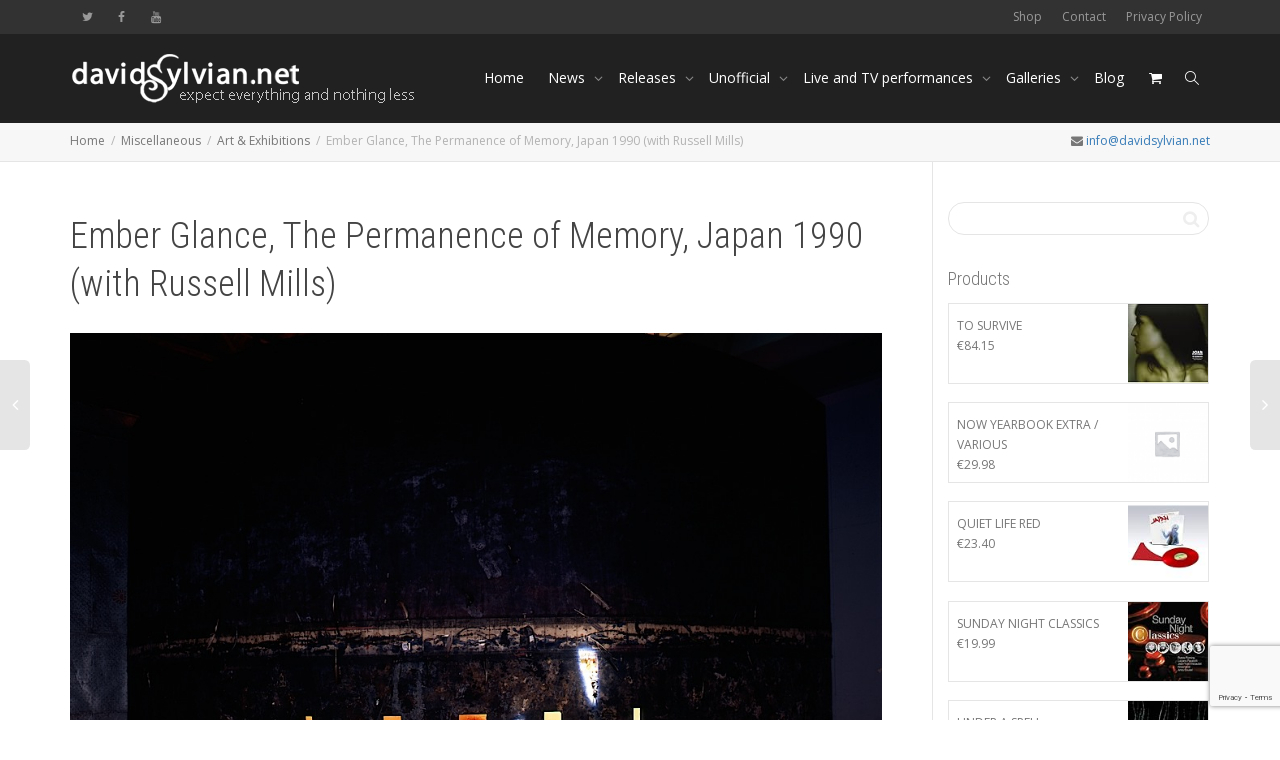

--- FILE ---
content_type: text/html; charset=UTF-8
request_url: https://www.davidsylvian.net/miscellaneous/art-exhibitions/ember-glance-the-permanence-of-memory-1990-russell-mills/
body_size: 25002
content:
<!DOCTYPE html>
<!--[if lt IE 7]>
<html class="no-js lt-ie9 lt-ie8 lt-ie7" lang="en-US"><![endif]-->
<!--[if IE 7]>
<html class="no-js lt-ie9 lt-ie8" lang="en-US"><![endif]-->
<!--[if IE 8]>
<html class="no-js lt-ie9" lang="en-US"><![endif]-->
<!--[if IE 9]>
<html class="no-js lt-ie10" lang="en-US"><![endif]-->
<!--[if gt IE 9]><!-->
<html class="no-js" lang="en-US">
<!--<![endif]-->
<head>
	<meta http-equiv="X-UA-Compatible" content="IE=9; IE=8; IE=7; IE=EDGE"/>
	<meta charset="UTF-8">
	<meta name="viewport" content="width=device-width, initial-scale=1.0">
	<link rel="profile" href="http://gmpg.org/xfn/11">
	<link rel="pingback" href="">

	<!-- Fav and touch icons -->
			<link rel="shortcut icon" href="https://www.davidsylvian.net/wp-content/uploads/2015/02/dsfb32.jpg">
				<link rel="apple-touch-icon-precomposed" href="https://www.davidsylvian.net/wp-content/uploads/2015/02/dsfb57.jpg">
				<link rel="apple-touch-icon-precomposed" sizes="72x72" href="https://www.davidsylvian.net/wp-content/uploads/2015/02/dsfb72.jpg">
				<link rel="apple-touch-icon-precomposed" sizes="114x114" href="https://www.davidsylvian.net/wp-content/uploads/2015/02/dsfb114.jpg">
				<link rel="apple-touch-icon-precomposed" sizes="144x144" href="https://www.davidsylvian.net/wp-content/uploads/2015/02/dsfb144.jpg">
	
	<!-- HTML5 shim, for IE6-8 support of HTML5 elements -->
	<!--[if lt IE 9]>
	<script src="https://www.davidsylvian.net/wp-content/themes/davidsylvian/assets/js/html5shiv.js"></script>
	<![endif]-->

	<!--[if IE 7]>
	<link rel="stylesheet" href="https://www.davidsylvian.net/wp-content/themes/davidsylvian/assets/css/fontello-ie7.css">
	<![endif]-->

	
	<meta name='robots' content='index, follow, max-image-preview:large, max-snippet:-1, max-video-preview:-1' />
<!--[if lt IE 9]><script>var rfbwp_ie_8 = true;</script><![endif]-->			<!-- start/ frontend header/ WooZone -->
					<style type="text/css">
				.WooZone-price-info {
					font-size: 0.6em;
				}
				.woocommerce div.product p.price, .woocommerce div.product span.price {
					line-height: initial !important;
				}
			</style>
					<!-- end/ frontend header/ WooZone -->
		
	<!-- This site is optimized with the Yoast SEO plugin v26.8 - https://yoast.com/product/yoast-seo-wordpress/ -->
	<title>Ember Glance, The Permanence of Memory, Japan 1990 (with Russell Mills) - David Sylvian : Expect Everything And Nothing Less</title>
	<link rel="canonical" href="https://www.davidsylvian.net/miscellaneous/art-exhibitions/ember-glance-the-permanence-of-memory-1990-russell-mills/" />
	<meta property="og:locale" content="en_US" />
	<meta property="og:type" content="article" />
	<meta property="og:title" content="Ember Glance, The Permanence of Memory, Japan 1990 (with Russell Mills) - David Sylvian : Expect Everything And Nothing Less" />
	<meta property="og:description" content="Artwork by Russell Mills, installation by Russell Mills and David Sylvian, assisted by Ian Walton. Ember Glance &#8211; The Permanence Of Memory an installation of sculpture, sound and light by David Sylvian and Russell Mills. 29 September &#8211; 12 October 1990 Staged at the Temporary Museum (F-GO SOKO: T33 Warehouse) on Tokyo Bay, Shinagawa as part of a series of [&hellip;]" />
	<meta property="og:url" content="https://www.davidsylvian.net/miscellaneous/art-exhibitions/ember-glance-the-permanence-of-memory-1990-russell-mills/" />
	<meta property="og:site_name" content="David Sylvian : Expect Everything And Nothing Less" />
	<meta property="article:publisher" content="https://www.facebook.com/davidsylviannet" />
	<meta property="article:published_time" content="2019-02-08T21:00:18+00:00" />
	<meta property="article:modified_time" content="2020-02-11T15:42:24+00:00" />
	<meta property="og:image" content="https://www.davidsylvian.net/wp-content/uploads/2019/01/Ember-Glance-wall-5.jpg" />
	<meta property="og:image:width" content="1000" />
	<meta property="og:image:height" content="791" />
	<meta property="og:image:type" content="image/jpeg" />
	<meta name="author" content="admin" />
	<meta name="twitter:card" content="summary_large_image" />
	<meta name="twitter:creator" content="@davidsylviannet" />
	<meta name="twitter:site" content="@davidsylviannet" />
	<meta name="twitter:label1" content="Written by" />
	<meta name="twitter:data1" content="admin" />
	<script type="application/ld+json" class="yoast-schema-graph">{"@context":"https://schema.org","@graph":[{"@type":"Article","@id":"https://www.davidsylvian.net/miscellaneous/art-exhibitions/ember-glance-the-permanence-of-memory-1990-russell-mills/#article","isPartOf":{"@id":"https://www.davidsylvian.net/miscellaneous/art-exhibitions/ember-glance-the-permanence-of-memory-1990-russell-mills/"},"author":{"name":"admin","@id":"https://www.davidsylvian.net/#/schema/person/cb4603be9747c1b1bb2c79703052c0bc"},"headline":"Ember Glance, The Permanence of Memory, Japan 1990 (with Russell Mills)","datePublished":"2019-02-08T21:00:18+00:00","dateModified":"2020-02-11T15:42:24+00:00","mainEntityOfPage":{"@id":"https://www.davidsylvian.net/miscellaneous/art-exhibitions/ember-glance-the-permanence-of-memory-1990-russell-mills/"},"wordCount":88,"commentCount":0,"image":{"@id":"https://www.davidsylvian.net/miscellaneous/art-exhibitions/ember-glance-the-permanence-of-memory-1990-russell-mills/#primaryimage"},"thumbnailUrl":"https://www.davidsylvian.net/wp-content/uploads/2019/01/Ember-Glance-wall-5.jpg","keywords":["Recording"],"articleSection":["Art &amp; Exhibitions"],"inLanguage":"en-US"},{"@type":"WebPage","@id":"https://www.davidsylvian.net/miscellaneous/art-exhibitions/ember-glance-the-permanence-of-memory-1990-russell-mills/","url":"https://www.davidsylvian.net/miscellaneous/art-exhibitions/ember-glance-the-permanence-of-memory-1990-russell-mills/","name":"Ember Glance, The Permanence of Memory, Japan 1990 (with Russell Mills) - David Sylvian : Expect Everything And Nothing Less","isPartOf":{"@id":"https://www.davidsylvian.net/#website"},"primaryImageOfPage":{"@id":"https://www.davidsylvian.net/miscellaneous/art-exhibitions/ember-glance-the-permanence-of-memory-1990-russell-mills/#primaryimage"},"image":{"@id":"https://www.davidsylvian.net/miscellaneous/art-exhibitions/ember-glance-the-permanence-of-memory-1990-russell-mills/#primaryimage"},"thumbnailUrl":"https://www.davidsylvian.net/wp-content/uploads/2019/01/Ember-Glance-wall-5.jpg","datePublished":"2019-02-08T21:00:18+00:00","dateModified":"2020-02-11T15:42:24+00:00","author":{"@id":"https://www.davidsylvian.net/#/schema/person/cb4603be9747c1b1bb2c79703052c0bc"},"breadcrumb":{"@id":"https://www.davidsylvian.net/miscellaneous/art-exhibitions/ember-glance-the-permanence-of-memory-1990-russell-mills/#breadcrumb"},"inLanguage":"en-US","potentialAction":[{"@type":"ReadAction","target":["https://www.davidsylvian.net/miscellaneous/art-exhibitions/ember-glance-the-permanence-of-memory-1990-russell-mills/"]}]},{"@type":"ImageObject","inLanguage":"en-US","@id":"https://www.davidsylvian.net/miscellaneous/art-exhibitions/ember-glance-the-permanence-of-memory-1990-russell-mills/#primaryimage","url":"https://www.davidsylvian.net/wp-content/uploads/2019/01/Ember-Glance-wall-5.jpg","contentUrl":"https://www.davidsylvian.net/wp-content/uploads/2019/01/Ember-Glance-wall-5.jpg","width":1000,"height":791,"caption":"'wall' - ember glance, from russellmills.com"},{"@type":"BreadcrumbList","@id":"https://www.davidsylvian.net/miscellaneous/art-exhibitions/ember-glance-the-permanence-of-memory-1990-russell-mills/#breadcrumb","itemListElement":[{"@type":"ListItem","position":1,"name":"Home","item":"https://www.davidsylvian.net/"},{"@type":"ListItem","position":2,"name":"Blog","item":"https://www.davidsylvian.net/blog/"},{"@type":"ListItem","position":3,"name":"Ember Glance, The Permanence of Memory, Japan 1990 (with Russell Mills)"}]},{"@type":"WebSite","@id":"https://www.davidsylvian.net/#website","url":"https://www.davidsylvian.net/","name":"David Sylvian : Expect Everything And Nothing Less","description":"Expect Everything And Nothing Less","potentialAction":[{"@type":"SearchAction","target":{"@type":"EntryPoint","urlTemplate":"https://www.davidsylvian.net/?s={search_term_string}"},"query-input":{"@type":"PropertyValueSpecification","valueRequired":true,"valueName":"search_term_string"}}],"inLanguage":"en-US"},{"@type":"Person","@id":"https://www.davidsylvian.net/#/schema/person/cb4603be9747c1b1bb2c79703052c0bc","name":"admin","image":{"@type":"ImageObject","inLanguage":"en-US","@id":"https://www.davidsylvian.net/#/schema/person/image/","url":"//www.gravatar.com/avatar/a6bbf68d3bbbc933839a70f42edaa2f1?s=96&#038;r=g","contentUrl":"//www.gravatar.com/avatar/a6bbf68d3bbbc933839a70f42edaa2f1?s=96&#038;r=g","caption":"admin"},"url":"https://www.davidsylvian.net/author/admin/"}]}</script>
	<!-- / Yoast SEO plugin. -->


<link rel='dns-prefetch' href='//fonts.googleapis.com' />
<link rel="alternate" type="application/rss+xml" title="David Sylvian : Expect Everything And Nothing Less &raquo; Feed" href="https://www.davidsylvian.net/feed/" />
<link rel="alternate" title="oEmbed (JSON)" type="application/json+oembed" href="https://www.davidsylvian.net/wp-json/oembed/1.0/embed?url=https%3A%2F%2Fwww.davidsylvian.net%2Fmiscellaneous%2Fart-exhibitions%2Fember-glance-the-permanence-of-memory-1990-russell-mills%2F" />
<link rel="alternate" title="oEmbed (XML)" type="text/xml+oembed" href="https://www.davidsylvian.net/wp-json/oembed/1.0/embed?url=https%3A%2F%2Fwww.davidsylvian.net%2Fmiscellaneous%2Fart-exhibitions%2Fember-glance-the-permanence-of-memory-1990-russell-mills%2F&#038;format=xml" />
		<!-- This site uses the Google Analytics by ExactMetrics plugin v8.11.1 - Using Analytics tracking - https://www.exactmetrics.com/ -->
		<!-- Note: ExactMetrics is not currently configured on this site. The site owner needs to authenticate with Google Analytics in the ExactMetrics settings panel. -->
					<!-- No tracking code set -->
				<!-- / Google Analytics by ExactMetrics -->
		<style id='wp-img-auto-sizes-contain-inline-css' type='text/css'>
img:is([sizes=auto i],[sizes^="auto," i]){contain-intrinsic-size:3000px 1500px}
/*# sourceURL=wp-img-auto-sizes-contain-inline-css */
</style>
<link rel='stylesheet' id='thickbox.css-css' href='https://www.davidsylvian.net/wp-includes/js/thickbox/thickbox.css?ver=13.5.5' type='text/css' media='all' />
<style id='wp-emoji-styles-inline-css' type='text/css'>

	img.wp-smiley, img.emoji {
		display: inline !important;
		border: none !important;
		box-shadow: none !important;
		height: 1em !important;
		width: 1em !important;
		margin: 0 0.07em !important;
		vertical-align: -0.1em !important;
		background: none !important;
		padding: 0 !important;
	}
/*# sourceURL=wp-emoji-styles-inline-css */
</style>
<link rel='stylesheet' id='wp-block-library-css' href='https://www.davidsylvian.net/wp-includes/css/dist/block-library/style.min.css?ver=6.9' type='text/css' media='all' />
<style id='wp-block-paragraph-inline-css' type='text/css'>
.is-small-text{font-size:.875em}.is-regular-text{font-size:1em}.is-large-text{font-size:2.25em}.is-larger-text{font-size:3em}.has-drop-cap:not(:focus):first-letter{float:left;font-size:8.4em;font-style:normal;font-weight:100;line-height:.68;margin:.05em .1em 0 0;text-transform:uppercase}body.rtl .has-drop-cap:not(:focus):first-letter{float:none;margin-left:.1em}p.has-drop-cap.has-background{overflow:hidden}:root :where(p.has-background){padding:1.25em 2.375em}:where(p.has-text-color:not(.has-link-color)) a{color:inherit}p.has-text-align-left[style*="writing-mode:vertical-lr"],p.has-text-align-right[style*="writing-mode:vertical-rl"]{rotate:180deg}
/*# sourceURL=https://www.davidsylvian.net/wp-includes/blocks/paragraph/style.min.css */
</style>
<style id='global-styles-inline-css' type='text/css'>
:root{--wp--preset--aspect-ratio--square: 1;--wp--preset--aspect-ratio--4-3: 4/3;--wp--preset--aspect-ratio--3-4: 3/4;--wp--preset--aspect-ratio--3-2: 3/2;--wp--preset--aspect-ratio--2-3: 2/3;--wp--preset--aspect-ratio--16-9: 16/9;--wp--preset--aspect-ratio--9-16: 9/16;--wp--preset--color--black: #000000;--wp--preset--color--cyan-bluish-gray: #abb8c3;--wp--preset--color--white: #ffffff;--wp--preset--color--pale-pink: #f78da7;--wp--preset--color--vivid-red: #cf2e2e;--wp--preset--color--luminous-vivid-orange: #ff6900;--wp--preset--color--luminous-vivid-amber: #fcb900;--wp--preset--color--light-green-cyan: #7bdcb5;--wp--preset--color--vivid-green-cyan: #00d084;--wp--preset--color--pale-cyan-blue: #8ed1fc;--wp--preset--color--vivid-cyan-blue: #0693e3;--wp--preset--color--vivid-purple: #9b51e0;--wp--preset--gradient--vivid-cyan-blue-to-vivid-purple: linear-gradient(135deg,rgb(6,147,227) 0%,rgb(155,81,224) 100%);--wp--preset--gradient--light-green-cyan-to-vivid-green-cyan: linear-gradient(135deg,rgb(122,220,180) 0%,rgb(0,208,130) 100%);--wp--preset--gradient--luminous-vivid-amber-to-luminous-vivid-orange: linear-gradient(135deg,rgb(252,185,0) 0%,rgb(255,105,0) 100%);--wp--preset--gradient--luminous-vivid-orange-to-vivid-red: linear-gradient(135deg,rgb(255,105,0) 0%,rgb(207,46,46) 100%);--wp--preset--gradient--very-light-gray-to-cyan-bluish-gray: linear-gradient(135deg,rgb(238,238,238) 0%,rgb(169,184,195) 100%);--wp--preset--gradient--cool-to-warm-spectrum: linear-gradient(135deg,rgb(74,234,220) 0%,rgb(151,120,209) 20%,rgb(207,42,186) 40%,rgb(238,44,130) 60%,rgb(251,105,98) 80%,rgb(254,248,76) 100%);--wp--preset--gradient--blush-light-purple: linear-gradient(135deg,rgb(255,206,236) 0%,rgb(152,150,240) 100%);--wp--preset--gradient--blush-bordeaux: linear-gradient(135deg,rgb(254,205,165) 0%,rgb(254,45,45) 50%,rgb(107,0,62) 100%);--wp--preset--gradient--luminous-dusk: linear-gradient(135deg,rgb(255,203,112) 0%,rgb(199,81,192) 50%,rgb(65,88,208) 100%);--wp--preset--gradient--pale-ocean: linear-gradient(135deg,rgb(255,245,203) 0%,rgb(182,227,212) 50%,rgb(51,167,181) 100%);--wp--preset--gradient--electric-grass: linear-gradient(135deg,rgb(202,248,128) 0%,rgb(113,206,126) 100%);--wp--preset--gradient--midnight: linear-gradient(135deg,rgb(2,3,129) 0%,rgb(40,116,252) 100%);--wp--preset--font-size--small: 13px;--wp--preset--font-size--medium: 20px;--wp--preset--font-size--large: 36px;--wp--preset--font-size--x-large: 42px;--wp--preset--spacing--20: 0.44rem;--wp--preset--spacing--30: 0.67rem;--wp--preset--spacing--40: 1rem;--wp--preset--spacing--50: 1.5rem;--wp--preset--spacing--60: 2.25rem;--wp--preset--spacing--70: 3.38rem;--wp--preset--spacing--80: 5.06rem;--wp--preset--shadow--natural: 6px 6px 9px rgba(0, 0, 0, 0.2);--wp--preset--shadow--deep: 12px 12px 50px rgba(0, 0, 0, 0.4);--wp--preset--shadow--sharp: 6px 6px 0px rgba(0, 0, 0, 0.2);--wp--preset--shadow--outlined: 6px 6px 0px -3px rgb(255, 255, 255), 6px 6px rgb(0, 0, 0);--wp--preset--shadow--crisp: 6px 6px 0px rgb(0, 0, 0);}:where(.is-layout-flex){gap: 0.5em;}:where(.is-layout-grid){gap: 0.5em;}body .is-layout-flex{display: flex;}.is-layout-flex{flex-wrap: wrap;align-items: center;}.is-layout-flex > :is(*, div){margin: 0;}body .is-layout-grid{display: grid;}.is-layout-grid > :is(*, div){margin: 0;}:where(.wp-block-columns.is-layout-flex){gap: 2em;}:where(.wp-block-columns.is-layout-grid){gap: 2em;}:where(.wp-block-post-template.is-layout-flex){gap: 1.25em;}:where(.wp-block-post-template.is-layout-grid){gap: 1.25em;}.has-black-color{color: var(--wp--preset--color--black) !important;}.has-cyan-bluish-gray-color{color: var(--wp--preset--color--cyan-bluish-gray) !important;}.has-white-color{color: var(--wp--preset--color--white) !important;}.has-pale-pink-color{color: var(--wp--preset--color--pale-pink) !important;}.has-vivid-red-color{color: var(--wp--preset--color--vivid-red) !important;}.has-luminous-vivid-orange-color{color: var(--wp--preset--color--luminous-vivid-orange) !important;}.has-luminous-vivid-amber-color{color: var(--wp--preset--color--luminous-vivid-amber) !important;}.has-light-green-cyan-color{color: var(--wp--preset--color--light-green-cyan) !important;}.has-vivid-green-cyan-color{color: var(--wp--preset--color--vivid-green-cyan) !important;}.has-pale-cyan-blue-color{color: var(--wp--preset--color--pale-cyan-blue) !important;}.has-vivid-cyan-blue-color{color: var(--wp--preset--color--vivid-cyan-blue) !important;}.has-vivid-purple-color{color: var(--wp--preset--color--vivid-purple) !important;}.has-black-background-color{background-color: var(--wp--preset--color--black) !important;}.has-cyan-bluish-gray-background-color{background-color: var(--wp--preset--color--cyan-bluish-gray) !important;}.has-white-background-color{background-color: var(--wp--preset--color--white) !important;}.has-pale-pink-background-color{background-color: var(--wp--preset--color--pale-pink) !important;}.has-vivid-red-background-color{background-color: var(--wp--preset--color--vivid-red) !important;}.has-luminous-vivid-orange-background-color{background-color: var(--wp--preset--color--luminous-vivid-orange) !important;}.has-luminous-vivid-amber-background-color{background-color: var(--wp--preset--color--luminous-vivid-amber) !important;}.has-light-green-cyan-background-color{background-color: var(--wp--preset--color--light-green-cyan) !important;}.has-vivid-green-cyan-background-color{background-color: var(--wp--preset--color--vivid-green-cyan) !important;}.has-pale-cyan-blue-background-color{background-color: var(--wp--preset--color--pale-cyan-blue) !important;}.has-vivid-cyan-blue-background-color{background-color: var(--wp--preset--color--vivid-cyan-blue) !important;}.has-vivid-purple-background-color{background-color: var(--wp--preset--color--vivid-purple) !important;}.has-black-border-color{border-color: var(--wp--preset--color--black) !important;}.has-cyan-bluish-gray-border-color{border-color: var(--wp--preset--color--cyan-bluish-gray) !important;}.has-white-border-color{border-color: var(--wp--preset--color--white) !important;}.has-pale-pink-border-color{border-color: var(--wp--preset--color--pale-pink) !important;}.has-vivid-red-border-color{border-color: var(--wp--preset--color--vivid-red) !important;}.has-luminous-vivid-orange-border-color{border-color: var(--wp--preset--color--luminous-vivid-orange) !important;}.has-luminous-vivid-amber-border-color{border-color: var(--wp--preset--color--luminous-vivid-amber) !important;}.has-light-green-cyan-border-color{border-color: var(--wp--preset--color--light-green-cyan) !important;}.has-vivid-green-cyan-border-color{border-color: var(--wp--preset--color--vivid-green-cyan) !important;}.has-pale-cyan-blue-border-color{border-color: var(--wp--preset--color--pale-cyan-blue) !important;}.has-vivid-cyan-blue-border-color{border-color: var(--wp--preset--color--vivid-cyan-blue) !important;}.has-vivid-purple-border-color{border-color: var(--wp--preset--color--vivid-purple) !important;}.has-vivid-cyan-blue-to-vivid-purple-gradient-background{background: var(--wp--preset--gradient--vivid-cyan-blue-to-vivid-purple) !important;}.has-light-green-cyan-to-vivid-green-cyan-gradient-background{background: var(--wp--preset--gradient--light-green-cyan-to-vivid-green-cyan) !important;}.has-luminous-vivid-amber-to-luminous-vivid-orange-gradient-background{background: var(--wp--preset--gradient--luminous-vivid-amber-to-luminous-vivid-orange) !important;}.has-luminous-vivid-orange-to-vivid-red-gradient-background{background: var(--wp--preset--gradient--luminous-vivid-orange-to-vivid-red) !important;}.has-very-light-gray-to-cyan-bluish-gray-gradient-background{background: var(--wp--preset--gradient--very-light-gray-to-cyan-bluish-gray) !important;}.has-cool-to-warm-spectrum-gradient-background{background: var(--wp--preset--gradient--cool-to-warm-spectrum) !important;}.has-blush-light-purple-gradient-background{background: var(--wp--preset--gradient--blush-light-purple) !important;}.has-blush-bordeaux-gradient-background{background: var(--wp--preset--gradient--blush-bordeaux) !important;}.has-luminous-dusk-gradient-background{background: var(--wp--preset--gradient--luminous-dusk) !important;}.has-pale-ocean-gradient-background{background: var(--wp--preset--gradient--pale-ocean) !important;}.has-electric-grass-gradient-background{background: var(--wp--preset--gradient--electric-grass) !important;}.has-midnight-gradient-background{background: var(--wp--preset--gradient--midnight) !important;}.has-small-font-size{font-size: var(--wp--preset--font-size--small) !important;}.has-medium-font-size{font-size: var(--wp--preset--font-size--medium) !important;}.has-large-font-size{font-size: var(--wp--preset--font-size--large) !important;}.has-x-large-font-size{font-size: var(--wp--preset--font-size--x-large) !important;}
/*# sourceURL=global-styles-inline-css */
</style>

<style id='classic-theme-styles-inline-css' type='text/css'>
/*! This file is auto-generated */
.wp-block-button__link{color:#fff;background-color:#32373c;border-radius:9999px;box-shadow:none;text-decoration:none;padding:calc(.667em + 2px) calc(1.333em + 2px);font-size:1.125em}.wp-block-file__button{background:#32373c;color:#fff;text-decoration:none}
/*# sourceURL=/wp-includes/css/classic-themes.min.css */
</style>
<link rel='stylesheet' id='kleo-bbpress-css' href='https://www.davidsylvian.net/wp-content/themes/davidsylvian/bbpress/css/bbpress.min.css?ver=4.9.140' type='text/css' media='all' />
<link rel='stylesheet' id='bp-parent-css-css' href='https://www.davidsylvian.net/wp-content/themes/davidsylvian/buddypress/css/buddypress.css?ver=14.4.0' type='text/css' media='screen' />
<link rel='stylesheet' id='contact-form-7-css' href='https://www.davidsylvian.net/wp-content/plugins/contact-form-7/includes/css/styles.css?ver=6.1.4' type='text/css' media='all' />
<link rel='stylesheet' id='esg-plugin-settings-css' href='https://www.davidsylvian.net/wp-content/plugins/essential-grid/public/assets/css/settings.css?ver=3.0.15' type='text/css' media='all' />
<link rel='stylesheet' id='tp-fontello-css' href='https://www.davidsylvian.net/wp-content/plugins/essential-grid/public/assets/font/fontello/css/fontello.css?ver=3.0.15' type='text/css' media='all' />
<link rel='stylesheet' id='rfbwp-fontawesome-css' href='https://www.davidsylvian.net/wp-content/plugins/responsive-flipbook/assets/fonts/font-awesome.css?ver=2.5.0' type='text/css' media='all' />
<link rel='stylesheet' id='rfbwp-et_icons-css' href='https://www.davidsylvian.net/wp-content/plugins/responsive-flipbook/assets/fonts/et-icons.css?ver=2.5.0' type='text/css' media='all' />
<link rel='stylesheet' id='rfbwp-et_line-css' href='https://www.davidsylvian.net/wp-content/plugins/responsive-flipbook/assets/fonts/et-line.css?ver=2.5.0' type='text/css' media='all' />
<link rel='stylesheet' id='rfbwp-styles-css' href='https://www.davidsylvian.net/wp-content/plugins/responsive-flipbook/assets/css/style.min.css?ver=2.5.0' type='text/css' media='all' />
<style id='woocommerce-inline-inline-css' type='text/css'>
.woocommerce form .form-row .required { visibility: visible; }
/*# sourceURL=woocommerce-inline-inline-css */
</style>
<link rel='stylesheet' id='WooZone-frontend-style-css' href='https://www.davidsylvian.net/wp-content/plugins/woozone/lib/frontend/css/frontend.css?ver=13.5.5' type='text/css' media='all' />
<link rel='stylesheet' id='mediaelement-css' href='https://www.davidsylvian.net/wp-includes/js/mediaelement/mediaelementplayer-legacy.min.css?ver=4.2.17' type='text/css' media='all' />
<link rel='stylesheet' id='kleo-google-fonts-css' href='//fonts.googleapis.com/css?family=Roboto+Condensed%3A300%7COpen+Sans%3A400&#038;ver=6.9' type='text/css' media='all' />
<link rel='stylesheet' id='WooZoneProducts-css' href='https://www.davidsylvian.net/wp-content/plugins/woozone/modules/product_in_post/style.css?ver=13.5.5' type='text/css' media='all' />
<link rel='stylesheet' id='kleo-combined-css' href='https://www.davidsylvian.net/wp-content/uploads/custom_styles/combined.css?ver=4.9.140' type='text/css' media='all' />
<link rel='stylesheet' id='kleo-woocommerce-css' href='https://www.davidsylvian.net/wp-content/themes/davidsylvian/woocommerce/assets/css/woocommerce.min.css?ver=4.9.140' type='text/css' media='all' />
<link rel='stylesheet' id='kleo-colors-css' href='https://www.davidsylvian.net/wp-content/uploads/custom_styles/dynamic.css?ver=4.9.140.1598192750' type='text/css' media='all' />
<link rel='stylesheet' id='kleo-fonts-css' href='https://www.davidsylvian.net/wp-content/themes/davidsylvian/assets/css/fontello.css?ver=4.9.140' type='text/css' media='all' />
<link rel='stylesheet' id='kleo-style-css' href='https://www.davidsylvian.net/wp-content/themes/davidsylvian-child/style.css?ver=6.9' type='text/css' media='all' />
<script type="text/javascript" src="https://www.davidsylvian.net/wp-includes/js/jquery/jquery.min.js?ver=3.7.1" id="jquery-core-js"></script>
<script type="text/javascript" src="https://www.davidsylvian.net/wp-includes/js/jquery/jquery-migrate.min.js?ver=3.4.1" id="jquery-migrate-js"></script>
<script type="text/javascript" src="https://www.davidsylvian.net/wp-content/plugins/buddypress/bp-core/js/confirm.min.js?ver=14.4.0" id="bp-confirm-js"></script>
<script type="text/javascript" src="https://www.davidsylvian.net/wp-content/plugins/buddypress/bp-core/js/jquery-query.min.js?ver=14.4.0" id="bp-jquery-query-js"></script>
<script type="text/javascript" src="https://www.davidsylvian.net/wp-content/plugins/buddypress/bp-core/js/vendor/jquery-cookie.min.js?ver=14.4.0" id="bp-jquery-cookie-js"></script>
<script type="text/javascript" src="https://www.davidsylvian.net/wp-content/plugins/buddypress/bp-core/js/vendor/jquery-scroll-to.min.js?ver=14.4.0" id="bp-jquery-scroll-to-js"></script>
<script type="text/javascript" id="bp-parent-js-js-extra">
/* <![CDATA[ */
var BP_DTheme = {"accepted":"Accepted","close":"Close","comments":"comments","leave_group_confirm":"Are you sure you want to leave this group?","mark_as_fav":" ","my_favs":"My Favorites","rejected":"Rejected","remove_fav":" ","show_all":"Show all","show_all_comments":"Show all comments for this thread","show_x_comments":"Show all %d comments","unsaved_changes":"Your profile has unsaved changes. If you leave the page, the changes will be lost.","view":"View"};
//# sourceURL=bp-parent-js-js-extra
/* ]]> */
</script>
<script type="text/javascript" src="https://www.davidsylvian.net/wp-content/themes/davidsylvian/buddypress/js/buddypress.js?ver=14.4.0" id="bp-parent-js-js"></script>
<script type="text/javascript" id="ion-sound-js-extra">
/* <![CDATA[ */
var mpcthLocalize = {"soundsPath":"https://www.davidsylvian.net/wp-content/plugins/responsive-flipbook/assets/sounds/","downloadPath":"https://www.davidsylvian.net/wp-content/plugins/responsive-flipbook/includes/download.php?file="};
//# sourceURL=ion-sound-js-extra
/* ]]> */
</script>
<script type="text/javascript" src="https://www.davidsylvian.net/wp-content/plugins/responsive-flipbook/assets/js/ion.sound.min.js?ver=2.5.0" id="ion-sound-js"></script>
<script type="text/javascript" src="https://www.davidsylvian.net/wp-content/plugins/responsive-flipbook/assets/js/jquery.doubletap.js?ver=2.5.0" id="jquery-doubletab-js"></script>
<script type="text/javascript" src="https://www.davidsylvian.net/wp-content/plugins/woocommerce/assets/js/jquery-blockui/jquery.blockUI.min.js?ver=2.70" id="jquery-blockui-js"></script>
<script type="text/javascript" id="wc-add-to-cart-js-extra">
/* <![CDATA[ */
var wc_add_to_cart_params = {"ajax_url":"/wp-admin/admin-ajax.php","wc_ajax_url":"/?wc-ajax=%%endpoint%%","i18n_view_cart":"View cart","cart_url":"https://www.davidsylvian.net/cart/","is_cart":"","cart_redirect_after_add":"no"};
//# sourceURL=wc-add-to-cart-js-extra
/* ]]> */
</script>
<script type="text/javascript" src="https://www.davidsylvian.net/wp-content/plugins/woocommerce/assets/js/frontend/add-to-cart.min.js?ver=3.6.7" id="wc-add-to-cart-js"></script>
<script type="text/javascript" id="WooZone-frontend-script-js-extra">
/* <![CDATA[ */
var woozone_vars = {"ajax_url":"https://www.davidsylvian.net/wp-admin/admin-ajax.php","checkout_url":"https://www.davidsylvian.net/checkout/","lang":{"loading":"Loading...","closing":"Closing...","saving":"Saving...","updating":"Updating...","amzcart_checkout":"checkout done","amzcart_cancel":"canceled","amzcart_checkout_msg":"all good","amzcart_cancel_msg":"You must check or cancel all amazon shops!","available_yes":"available","available_no":"not available","load_cross_sell_box":"Frequently Bought Together Loading..."}};
//# sourceURL=WooZone-frontend-script-js-extra
/* ]]> */
</script>
<script type="text/javascript" src="https://www.davidsylvian.net/wp-content/plugins/woozone/lib/frontend/js/frontend.js?ver=13.5.5" id="WooZone-frontend-script-js"></script>
<script type="text/javascript" src="https://www.davidsylvian.net/wp-content/plugins/js_composer/assets/js/vendors/woocommerce-add-to-cart.js?ver=6.2.0" id="vc_woocommerce-add-to-cart-js-js"></script>
<script type="text/javascript" src="https://www.davidsylvian.net/wp-content/themes/davidsylvian/assets/js/modernizr.custom.46504.js?ver=4.9.140" id="modernizr-js"></script>
<link rel="https://api.w.org/" href="https://www.davidsylvian.net/wp-json/" /><link rel="alternate" title="JSON" type="application/json" href="https://www.davidsylvian.net/wp-json/wp/v2/posts/37358" /><link rel="EditURI" type="application/rsd+xml" title="RSD" href="https://www.davidsylvian.net/xmlrpc.php?rsd" />
<meta name="generator" content="WordPress 6.9" />
<meta name="generator" content="WooCommerce 3.6.7" />
<link rel='shortlink' href='https://www.davidsylvian.net/?p=37358' />

	<script type="text/javascript">var ajaxurl = 'https://www.davidsylvian.net/wp-admin/admin-ajax.php';</script>

    <meta name="mobile-web-app-capable" content="yes">
	    <meta name="apple-mobile-web-app-capable" content="yes">
	    <script type="text/javascript">
        /*
		 prevent dom flickering for elements hidden with js
		 */
        "use strict";

        document.documentElement.className += ' js-active ';
        document.documentElement.className += 'ontouchstart' in document.documentElement ? ' kleo-mobile ' : ' kleo-desktop ';

        var prefix = ['-webkit-', '-o-', '-moz-', '-ms-', ""];
        for (var i in prefix) {
            if (prefix[i] + 'transform' in document.documentElement.style) document.documentElement.className += " kleo-transform ";
        }
    </script>
		<noscript><style>.woocommerce-product-gallery{ opacity: 1 !important; }</style></noscript>
	<meta name="generator" content="Powered by WPBakery Page Builder - drag and drop page builder for WordPress."/>

<style>
.widget_tag_cloud a { font-size: small !important; }.eg-jimmy-carter-element-4 {color:#ffffff !important;}

</style>
<noscript><style> .wpb_animate_when_almost_visible { opacity: 1; }</style></noscript></head>


<body class="bp-legacy wp-singular post-template-default single single-post postid-37358 single-format-image wp-embed-responsive wp-theme-davidsylvian wp-child-theme-davidsylvian-child woocommerce-no-js kleo-navbar-fixed navbar-resize disable-all-animations header-overflow header-flexmenu wpb-js-composer js-comp-ver-6.2.0 vc_responsive no-js">


<script type="text/javascript" id="bbp-swap-no-js-body-class">
	document.body.className = document.body.className.replace( 'bbp-no-js', 'bbp-js' );
</script>


        <div id="fb-root"></div>
		
<!-- PAGE LAYOUT
================================================ -->
<!--Attributes-->
<div class="kleo-page">

	<!-- HEADER SECTION
	================================================ -->
	
<div id="header" class="header-color">

	<div class="navbar" role="navigation">

		
			<div class="social-header header-color">
				<div class="container">
					<div class="top-bar top-bar-flex">

						
                            <div id="top-social" class="no-padd">
                                <ul class="kleo-social-icons"><li><a target="_blank" href="https://twitter.com/davidsylviannet"><i class="icon-twitter"></i><div class="ts-text">Twitter</div></a></li><li><a target="_blank" href="https://www.facebook.com/davidsylviannet"><i class="icon-facebook"></i><div class="ts-text">Facebook</div></a></li><li><a target="_blank" href="https://www.youtube.com/user/gerrithillebrand"><i class="icon-youtube"></i><div class="ts-text">Youtube</div></a></li></ul>                            </div>

                        
						<div class="top-menu no-padd top-menu-flex"><ul id="menu-kleotopmenu" class=""><li id="menu-item-38979" class="menu-item menu-item-type-post_type menu-item-object-page menu-item-38979"><a title="Shop" href="https://www.davidsylvian.net/shop/">Shop</a></li>
<li id="menu-item-4854" class="menu-item menu-item-type-post_type menu-item-object-page menu-item-4854"><a title="Contact" href="https://www.davidsylvian.net/contact/">Contact</a></li>
<li id="menu-item-39280" class="menu-item menu-item-type-post_type menu-item-object-page menu-item-privacy-policy menu-item-39280"><a title="Privacy Policy" href="https://www.davidsylvian.net/privacy-policy/">Privacy Policy</a></li>
</ul></div>
					</div><!--end top-bar-->
				</div>
			</div>

		
				<div class="kleo-main-header header-normal">
			<div class="container">
				<!-- Brand and toggle get grouped for better mobile display -->
				<div class="navbar-header">
					<div class="kleo-mobile-switch">

												<button type="button" class="navbar-toggle" data-toggle="collapse" data-target=".nav-collapse">
							<span class="sr-only">Toggle navigation</span>
							<span class="icon-bar"></span>
							<span class="icon-bar"></span>
							<span class="icon-bar"></span>
						</button>

					</div>

					<div class="kleo-mobile-icons">

						<a class="cart-contents mheader" href="https://www.davidsylvian.net/cart/" title="View cart"><span class="cart-items"><i class="icon icon-basket-full-alt"></i> </span></a>
					</div>

					<strong class="logo">
						<a href="https://www.davidsylvian.net">

							
								<img id="logo_img" title="David Sylvian : Expect Everything And Nothing Less" src="https://www.davidsylvian.net/wp-content/uploads/2015/02/dslogo.png"
								     alt="David Sylvian : Expect Everything And Nothing Less">

							
						</a>
					</strong>
				</div>

				

				
				<!-- Collect the nav links, forms, and other content for toggling -->
				<div class="primary-menu collapse navbar-collapse nav-collapse"><ul id="menu-kleonavmenu" class="nav navbar-nav"><li id="menu-item-4921" class="menu-item menu-item-type-post_type menu-item-object-page menu-item-home menu-item-4921"><a title="Home" href="https://www.davidsylvian.net/">Home</a></li>
<li id="menu-item-32728" class="menu-item menu-item-type-taxonomy menu-item-object-category menu-item-has-children menu-item-32728 dropdown mega-1-cols"><a title="News" href="https://www.davidsylvian.net/category/news/latest-news/" class="js-activated">News <span class="caret"></span></a>
<ul role="menu" class="dropdown-menu sub-menu pull-left">
	<li id="menu-item-33784" class="menu-item menu-item-type-taxonomy menu-item-object-category menu-item-33784"><a title="Archived news" href="https://www.davidsylvian.net/category/news/archived/">Archived news</a></li>
</ul>
</li>
<li id="menu-item-32623" class="menu-item menu-item-type-custom menu-item-object-custom menu-item-has-children menu-item-32623 dropdown kleo-megamenu mega-6-cols"><a title="Releases" href="#" class="js-activated">Releases <span class="caret"></span></a>
<ul role="menu" class="dropdown-menu sub-menu pull-left">
	<li id="menu-item-34887" class="menu-item menu-item-type-custom menu-item-object-custom menu-item-has-children menu-item-34887 dropdown-submenu"><a title="Official releases" href="#">Official releases <span class="caret"></span></a>
	<ul role="menu" class="dropdown-menu sub-menu">
		<li id="menu-item-34888" class="menu-item menu-item-type-taxonomy menu-item-object-category menu-item-34888"><a title="Albums" href="https://www.davidsylvian.net/category/releases/albums/">Albums</a></li>
		<li id="menu-item-34893" class="menu-item menu-item-type-taxonomy menu-item-object-category menu-item-34893"><a title="Singles" href="https://www.davidsylvian.net/category/releases/singles/">Singles</a></li>
		<li id="menu-item-34889" class="menu-item menu-item-type-taxonomy menu-item-object-category menu-item-34889"><a title="Cassettes | MD" href="https://www.davidsylvian.net/category/releases/cassettes-md/">Cassettes | MD</a></li>
		<li id="menu-item-34894" class="menu-item menu-item-type-taxonomy menu-item-object-category menu-item-34894"><a title="Specials" href="https://www.davidsylvian.net/category/releases/special-releases/">Specials</a></li>
		<li id="menu-item-34895" class="menu-item menu-item-type-taxonomy menu-item-object-category menu-item-34895"><a title="Video" href="https://www.davidsylvian.net/category/releases/video/">Video</a></li>
		<li id="menu-item-34890" class="menu-item menu-item-type-taxonomy menu-item-object-category menu-item-34890"><a title="Commissions" href="https://www.davidsylvian.net/category/releases/commissions/">Commissions</a></li>
		<li id="menu-item-34892" class="menu-item menu-item-type-taxonomy menu-item-object-category menu-item-34892"><a title="Media" href="https://www.davidsylvian.net/category/releases/media-releases/">Media</a></li>
		<li id="menu-item-34891" class="menu-item menu-item-type-taxonomy menu-item-object-category menu-item-34891"><a title="Compilations" href="https://www.davidsylvian.net/category/releases/compilations/">Compilations</a></li>
		<li id="menu-item-36211" class="menu-item menu-item-type-taxonomy menu-item-object-category menu-item-36211"><a title="Miscellaneous" href="https://www.davidsylvian.net/category/releases/miscellaneous-releases/">Miscellaneous</a></li>
	</ul>
</li>
	<li id="menu-item-36205" class="menu-item menu-item-type-taxonomy menu-item-object-category menu-item-has-children menu-item-36205 dropdown-submenu"><a title="Promotional" href="https://www.davidsylvian.net/category/promotional/">Promotional <span class="caret"></span></a>
	<ul role="menu" class="dropdown-menu sub-menu">
		<li id="menu-item-36206" class="menu-item menu-item-type-taxonomy menu-item-object-category menu-item-36206"><a title="Albums" href="https://www.davidsylvian.net/category/promotional/albums-promo/">Albums</a></li>
		<li id="menu-item-36210" class="menu-item menu-item-type-taxonomy menu-item-object-category menu-item-36210"><a title="Singles" href="https://www.davidsylvian.net/category/promotional/singles-promo/">Singles</a></li>
		<li id="menu-item-36207" class="menu-item menu-item-type-taxonomy menu-item-object-category menu-item-36207"><a title="Commissions" href="https://www.davidsylvian.net/category/promotional/commissions-promo/">Commissions</a></li>
		<li id="menu-item-36217" class="menu-item menu-item-type-taxonomy menu-item-object-category menu-item-36217"><a title="Video" href="https://www.davidsylvian.net/category/promotional/video-promo/">Video</a></li>
		<li id="menu-item-36209" class="menu-item menu-item-type-taxonomy menu-item-object-category menu-item-36209"><a title="Miscellaneous" href="https://www.davidsylvian.net/category/promotional/miscellaneous-promo/">Miscellaneous</a></li>
		<li id="menu-item-36215" class="menu-item menu-item-type-taxonomy menu-item-object-category menu-item-36215"><a title="Vinyl &amp; cassettes" href="https://www.davidsylvian.net/category/promotional/vinyl-cassettes-mc/">Vinyl &#038; cassettes</a></li>
		<li id="menu-item-36208" class="menu-item menu-item-type-taxonomy menu-item-object-category menu-item-36208"><a title="Media" href="https://www.davidsylvian.net/category/promotional/media/">Media</a></li>
	</ul>
</li>
	<li id="menu-item-32624" class="menu-item menu-item-type-taxonomy menu-item-object-category menu-item-has-children menu-item-32624 dropdown-submenu"><a title="Tracks &amp; Poems" href="https://www.davidsylvian.net/category/tracks-poems/">Tracks &amp; Poems <span class="caret"></span></a>
	<ul role="menu" class="dropdown-menu sub-menu">
		<li id="menu-item-32626" class="menu-item menu-item-type-taxonomy menu-item-object-category menu-item-32626"><a title="Tracks - by/with DS" href="https://www.davidsylvian.net/category/tracks-poems/tracks-by-with-david-sylvian/">Tracks &#8211; by/with DS</a></li>
		<li id="menu-item-32628" class="menu-item menu-item-type-taxonomy menu-item-object-category menu-item-32628"><a title="Tracks - Live" href="https://www.davidsylvian.net/category/tracks-poems/tracks-live-performances/">Tracks &#8211; Live</a></li>
		<li id="menu-item-32629" class="menu-item menu-item-type-taxonomy menu-item-object-category menu-item-32629"><a title="Tracks - unreleased" href="https://www.davidsylvian.net/category/tracks-poems/tracks-unreleased/">Tracks &#8211; unreleased</a></li>
		<li id="menu-item-32641" class="menu-item menu-item-type-taxonomy menu-item-object-category menu-item-32641"><a title="Tracks - used/covered" href="https://www.davidsylvian.net/category/tracks-poems/tracks-usedcovered-by-david-sylvian/">Tracks &#8211; used/covered</a></li>
		<li id="menu-item-32625" class="menu-item menu-item-type-taxonomy menu-item-object-category menu-item-32625"><a title="Poems" href="https://www.davidsylvian.net/category/tracks-poems/poems/">Poems</a></li>
		<li id="menu-item-32627" class="menu-item menu-item-type-taxonomy menu-item-object-category menu-item-32627"><a title="Tracks - covered/remixed" href="https://www.davidsylvian.net/category/tracks-poems/tracks-coveredremixed/">Tracks &#8211; covered/remixed</a></li>
	</ul>
</li>
	<li id="menu-item-32645" class="menu-item menu-item-type-taxonomy menu-item-object-category menu-item-has-children menu-item-32645 dropdown-submenu"><a title="Articles and Interviews" href="https://www.davidsylvian.net/category/articles-and-interviews/">Articles and Interviews <span class="caret"></span></a>
	<ul role="menu" class="dropdown-menu sub-menu">
		<li id="menu-item-32646" class="menu-item menu-item-type-taxonomy menu-item-object-category menu-item-32646"><a title="Audio &amp; video" href="https://www.davidsylvian.net/category/articles-and-interviews/audio-video/">Audio &amp; video</a></li>
		<li id="menu-item-32647" class="menu-item menu-item-type-taxonomy menu-item-object-category menu-item-32647"><a title="davidsylvian.net exclusives!" href="https://www.davidsylvian.net/category/articles-and-interviews/davidsylvian-net-exclusives/">davidsylvian.net exclusives!</a></li>
		<li id="menu-item-32657" class="menu-item menu-item-type-taxonomy menu-item-object-category menu-item-32657"><a title="Transcripts" href="https://www.davidsylvian.net/category/articles-and-interviews/transcripts/">Transcripts</a></li>
		<li id="menu-item-32655" class="menu-item menu-item-type-taxonomy menu-item-object-category menu-item-32655"><a title="Online" href="https://www.davidsylvian.net/category/articles-and-interviews/online/">Online</a></li>
		<li id="menu-item-32656" class="menu-item menu-item-type-taxonomy menu-item-object-category menu-item-32656"><a title="Scans" href="https://www.davidsylvian.net/category/articles-and-interviews/scans/">Scans</a></li>
	</ul>
</li>
	<li id="menu-item-36264" class="menu-item menu-item-type-taxonomy menu-item-object-category menu-item-has-children menu-item-36264 dropdown-submenu"><a title="Print" href="https://www.davidsylvian.net/category/printed-matter/">Print <span class="caret"></span></a>
	<ul role="menu" class="dropdown-menu sub-menu">
		<li id="menu-item-36265" class="menu-item menu-item-type-taxonomy menu-item-object-category menu-item-36265"><a title="David Sylvian publications" href="https://www.davidsylvian.net/category/printed-matter/david-sylvian-publications/">David Sylvian publications</a></li>
		<li id="menu-item-36267" class="menu-item menu-item-type-taxonomy menu-item-object-category menu-item-36267"><a title="Tour programmes" href="https://www.davidsylvian.net/category/printed-matter/tour-programmes/">Tour programmes</a></li>
		<li id="menu-item-36266" class="menu-item menu-item-type-taxonomy menu-item-object-category menu-item-36266"><a title="Related publications" href="https://www.davidsylvian.net/category/printed-matter/related-publications/">Related publications</a></li>
		<li id="menu-item-37950" class="menu-item menu-item-type-post_type menu-item-object-post menu-item-37950"><a title="Adverts" href="https://www.davidsylvian.net/printed-matter/adverts/">Adverts</a></li>
		<li id="menu-item-37987" class="menu-item menu-item-type-post_type menu-item-object-post menu-item-37987"><a title="Postcards" href="https://www.davidsylvian.net/printed-matter/postcars/">Postcards</a></li>
		<li id="menu-item-38054" class="menu-item menu-item-type-post_type menu-item-object-post menu-item-38054"><a title="Presskit pictures" href="https://www.davidsylvian.net/printed-matter/magazines/presskit-pictures/">Presskit pictures</a></li>
		<li id="menu-item-38152" class="menu-item menu-item-type-post_type menu-item-object-post menu-item-38152"><a title="Posters" href="https://www.davidsylvian.net/printed-matter/magazines/posters/">Posters</a></li>
	</ul>
</li>
	<li id="menu-item-37374" class="menu-item menu-item-type-taxonomy menu-item-object-category current-post-ancestor menu-item-has-children menu-item-37374 dropdown-submenu"><a title="Miscellaneous" href="https://www.davidsylvian.net/category/miscellaneous/">Miscellaneous <span class="caret"></span></a>
	<ul role="menu" class="dropdown-menu sub-menu">
		<li id="menu-item-37375" class="menu-item menu-item-type-taxonomy menu-item-object-category current-post-ancestor current-menu-parent current-post-parent menu-item-37375"><a title="Art &amp; Exhibitions" href="https://www.davidsylvian.net/category/miscellaneous/art-exhibitions/">Art &amp; Exhibitions</a></li>
		<li id="menu-item-37376" class="menu-item menu-item-type-taxonomy menu-item-object-category menu-item-37376"><a title="Artists related to David Sylvian" href="https://www.davidsylvian.net/category/miscellaneous/artists-related-to-david-sylvian/">Artists related to David Sylvian</a></li>
		<li id="menu-item-37377" class="menu-item menu-item-type-taxonomy menu-item-object-category menu-item-37377"><a title="Related releases" href="https://www.davidsylvian.net/category/miscellaneous/related-releases/">Related releases</a></li>
	</ul>
</li>
</ul>
</li>
<li id="menu-item-32642" class="menu-item menu-item-type-taxonomy menu-item-object-category menu-item-has-children menu-item-32642 dropdown mega-5-cols"><a title="Unofficial" href="https://www.davidsylvian.net/category/unofficial/" class="js-activated">Unofficial <span class="caret"></span></a>
<ul role="menu" class="dropdown-menu sub-menu pull-left">
	<li id="menu-item-36261" class="menu-item menu-item-type-taxonomy menu-item-object-category menu-item-36261"><a title="CD" href="https://www.davidsylvian.net/category/unofficial/cd/">CD</a></li>
	<li id="menu-item-32644" class="menu-item menu-item-type-taxonomy menu-item-object-category menu-item-32644"><a title="Vinyl and cassettes" href="https://www.davidsylvian.net/category/unofficial/vinyl-and-cassettes/">Vinyl and cassettes</a></li>
	<li id="menu-item-36262" class="menu-item menu-item-type-taxonomy menu-item-object-category menu-item-36262"><a title="Russian counterfeits" href="https://www.davidsylvian.net/category/unofficial/russian-counterfeits/">Russian counterfeits</a></li>
	<li id="menu-item-36260" class="menu-item menu-item-type-taxonomy menu-item-object-category menu-item-36260"><a title="Asian counterfeits" href="https://www.davidsylvian.net/category/unofficial/asian-counterfeits/">Asian counterfeits</a></li>
	<li id="menu-item-32643" class="menu-item menu-item-type-taxonomy menu-item-object-category menu-item-32643"><a title="Video (incl. DVDs)" href="https://www.davidsylvian.net/category/unofficial/video-incl-dvds/">Video (incl. DVDs)</a></li>
</ul>
</li>
<li id="menu-item-33769" class="menu-item menu-item-type-taxonomy menu-item-object-category menu-item-has-children menu-item-33769 dropdown mega-14-cols"><a title="Live and TV performances" href="https://www.davidsylvian.net/category/live-and-tv-performances/" class="js-activated">Live and TV performances <span class="caret"></span></a>
<ul role="menu" class="dropdown-menu sub-menu pull-left">
	<li id="menu-item-33770" class="menu-item menu-item-type-taxonomy menu-item-object-category menu-item-33770"><a title="1988 - In Praise Of Shamans" href="https://www.davidsylvian.net/category/live-and-tv-performances/1988-in-praise-of-shamans/">1988 &#8211; In Praise Of Shamans</a></li>
	<li id="menu-item-33771" class="menu-item menu-item-type-taxonomy menu-item-object-category menu-item-33771"><a title="1992 - The First Day" href="https://www.davidsylvian.net/category/live-and-tv-performances/1992-the-first-day/">1992 &#8211; The First Day</a></li>
	<li id="menu-item-33772" class="menu-item menu-item-type-taxonomy menu-item-object-category menu-item-33772"><a title="1993 - The Road To Graceland" href="https://www.davidsylvian.net/category/live-and-tv-performances/1993-the-road-to-graceland/">1993 &#8211; The Road To Graceland</a></li>
	<li id="menu-item-33773" class="menu-item menu-item-type-taxonomy menu-item-object-category menu-item-33773"><a title="1995 - Slowfire" href="https://www.davidsylvian.net/category/live-and-tv-performances/1995-slowfire/">1995 &#8211; Slowfire</a></li>
	<li id="menu-item-33774" class="menu-item menu-item-type-taxonomy menu-item-object-category menu-item-33774"><a title="2001 - Everything and Nothing tour 01" href="https://www.davidsylvian.net/category/live-and-tv-performances/2001-everything-and-nothing-tour-01/">2001 &#8211; Everything and Nothing tour 01</a></li>
	<li id="menu-item-33775" class="menu-item menu-item-type-taxonomy menu-item-object-category menu-item-33775"><a title="2002 - Everything and Nothing tour 02" href="https://www.davidsylvian.net/category/live-and-tv-performances/2002-everything-and-nothing-tour-02/">2002 &#8211; Everything and Nothing tour 02</a></li>
	<li id="menu-item-33776" class="menu-item menu-item-type-taxonomy menu-item-object-category menu-item-33776"><a title="2003 - Fire In The Forest 03" href="https://www.davidsylvian.net/category/live-and-tv-performances/2003-fire-in-the-forest/">2003 &#8211; Fire In The Forest 03</a></li>
	<li id="menu-item-33777" class="menu-item menu-item-type-taxonomy menu-item-object-category menu-item-33777"><a title="2004 - Fire in The Forest 04" href="https://www.davidsylvian.net/category/live-and-tv-performances/2004-fire-in-the-forest/">2004 &#8211; Fire in The Forest 04</a></li>
	<li id="menu-item-33778" class="menu-item menu-item-type-taxonomy menu-item-object-category menu-item-33778"><a title="2007 - The World Is Everything" href="https://www.davidsylvian.net/category/live-and-tv-performances/2007-the-world-is-everything/">2007 &#8211; The World Is Everything</a></li>
	<li id="menu-item-33779" class="menu-item menu-item-type-taxonomy menu-item-object-category menu-item-33779"><a title="2011 - Punkt Festival" href="https://www.davidsylvian.net/category/live-and-tv-performances/2011-punkt-festival/">2011 &#8211; Punkt Festival</a></li>
	<li id="menu-item-33780" class="menu-item menu-item-type-taxonomy menu-item-object-category menu-item-33780"><a title="2012 - Implausible Beauty" href="https://www.davidsylvian.net/category/live-and-tv-performances/2012-implausible-beauty/">2012 &#8211; Implausible Beauty</a></li>
	<li id="menu-item-33781" class="menu-item menu-item-type-taxonomy menu-item-object-category menu-item-33781"><a title="2013 - The Kilowatt Hour" href="https://www.davidsylvian.net/category/live-and-tv-performances/2013-the-kilowatt-hour/">2013 &#8211; The Kilowatt Hour</a></li>
	<li id="menu-item-36214" class="menu-item menu-item-type-taxonomy menu-item-object-category menu-item-36214"><a title="Soundchecks" href="https://www.davidsylvian.net/category/live-and-tv-performances/soundchecks/">Soundchecks</a></li>
	<li id="menu-item-33782" class="menu-item menu-item-type-taxonomy menu-item-object-category menu-item-33782"><a title="Media" href="https://www.davidsylvian.net/category/live-and-tv-performances/media-live-and-tv-performances/">Media</a></li>
</ul>
</li>
<li id="menu-item-42523" class="menu-item menu-item-type-taxonomy menu-item-object-category menu-item-has-children menu-item-42523 dropdown mega-6-cols"><a title="Galleries" href="https://www.davidsylvian.net/category/printed-matter/magazines/" class="js-activated">Galleries <span class="caret"></span></a>
<ul role="menu" class="dropdown-menu sub-menu pull-left">
	<li id="menu-item-42722" class="menu-item menu-item-type-post_type menu-item-object-post menu-item-42722"><a title="Season’s Greetings" href="https://www.davidsylvian.net/printed-matter/magazines/seasons-greetings/">Season’s Greetings</a></li>
	<li id="menu-item-42524" class="menu-item menu-item-type-post_type menu-item-object-post menu-item-42524"><a title="Hospital (No Worries 2017)" href="https://www.davidsylvian.net/printed-matter/magazines/hospital-no-worries-2017/">Hospital (No Worries 2017)</a></li>
	<li id="menu-item-42527" class="menu-item menu-item-type-post_type menu-item-object-post menu-item-42527"><a title="Flyers" href="https://www.davidsylvian.net/printed-matter/magazines/flyers/">Flyers</a></li>
	<li id="menu-item-42728" class="menu-item menu-item-type-post_type menu-item-object-post menu-item-42728"><a title="Presskit pictures" href="https://www.davidsylvian.net/printed-matter/magazines/presskit-pictures/">Presskit pictures</a></li>
	<li id="menu-item-42727" class="menu-item menu-item-type-post_type menu-item-object-post menu-item-42727"><a title="Posters" href="https://www.davidsylvian.net/printed-matter/magazines/posters/">Posters</a></li>
	<li id="menu-item-38092" class="menu-item menu-item-type-post_type menu-item-object-post menu-item-38092"><a title="Magazines" href="https://www.davidsylvian.net/printed-matter/magazines/magazines/">Magazines</a></li>
</ul>
</li>
<li id="menu-item-39321" class="menu-item menu-item-type-custom menu-item-object-custom menu-item-39321"><a title="Blog" href="https://sylvianvista.com/">Blog</a></li>
<li class="menu-item kleo-toggle-menu shop-drop"><a class="cart-contents js-activated" href="https://www.davidsylvian.net/cart/" title="View cart"><span class="cart-items"><i class="icon icon-basket-full-alt"></i> </span> <span class="caret"></span></a><ul class="kleo-toggle-submenu"><li><div class="kleo-minicart"><div class="minicart-header">Your shopping bag is empty.</div><div class="minicart-buttons"><a class="btn btn-default kleo-go-shop" href="https://www.davidsylvian.net/shop/"><span class="text">Go to the shop</span></a></div></div></li></ul></li><li id="nav-menu-item-search" class="menu-item kleo-search-nav">        <a class="search-trigger" href="#"><i class="icon icon-search"></i></a>
        <div class="kleo-search-wrap searchHidden" id="ajax_search_container">
            <form class="form-inline" id="ajax_searchform" action="https://www.davidsylvian.net/"
                  data-context="">
				<input type="hidden" name="post_type[]" value="">                <input name="s" class="ajax_s form-control" autocomplete="off"
                       type="text"
                       value="" placeholder="Start typing to search..."
                       required>
                <span class="kleo-ajax-search-loading"><i class="icon-spin6 animate-spin"></i></span>

            </form>
            <div class="kleo_ajax_results"></div>
        </div>

		</li></ul></div>
				
				

			</div><!--end container-->
		</div>
	</div>

</div><!--end header-->

	<!-- MAIN SECTION
	================================================ -->
	<div id="main">

<section class='container-wrap main-title alternate-color  border-bottom breadcrumbs-container'><div class='container'><div class='breadcrumb-extra'>
		<div class="kleo_framework breadcrumb" itemscope itemtype="http://schema.org/BreadcrumbList"><span itemprop="itemListElement" itemscope itemtype="http://schema.org/ListItem"><a itemprop="item" href="https://www.davidsylvian.net" title="David Sylvian : Expect Everything And Nothing Less" ><span itemprop="name">Home</span></a><meta itemprop="position" content="1" /></span>
			 <span class="sep"> </span> <span itemprop="itemListElement" itemscope itemtype="http://schema.org/ListItem"><a itemprop="item" href="https://www.davidsylvian.net/category/miscellaneous/" title="Miscellaneous"><span itemprop="name">Miscellaneous</span></a><meta itemprop="position" content="2" /></span>
			 <span class="sep"> </span> <span itemprop="itemListElement" itemscope itemtype="http://schema.org/ListItem"><a itemprop="item" href="https://www.davidsylvian.net/category/miscellaneous/art-exhibitions/" title="Art &amp; Exhibitions"><span itemprop="name">Art &amp; Exhibitions</span></a><meta itemprop="position" content="3" /></span>
			 <span class="sep"> </span> <span class="active">Ember Glance, The Permanence of Memory, Japan 1990 (with Russell Mills)</span>
		</div><p class="page-info"><i class="icon-mail-alt"></i> <a href="mailto:info@davidsylvian.net">info@davidsylvian.net</a></p></div></div></section>
<section class="container-wrap main-color">
	<div id="main-container" class="container">
		<div class="row"> 
			<div class="template-page col-sm-9 tpl-right">
				<div class="wrap-content">
					
				<div class="container"><h1 class="page-title">Ember Glance, The Permanence of Memory, Japan 1990 (with Russell Mills)</h1></div>
<!-- Begin Article -->
<article id="post-37358" class="clearfix post-37358 post type-post status-publish format-image has-post-thumbnail hentry category-art-exhibitions tag-recording post_format-post-format-image">

    <div class="article-content">

    <div class="article-media">
<img width="1000" height="791" src="https://www.davidsylvian.net/wp-content/uploads/2019/01/Ember-Glance-wall-5.jpg" class="attachment-kleo-full-width size-kleo-full-width wp-post-image" alt="&#039;wall&#039; - ember glance, from russellmills.com" decoding="async" srcset="https://www.davidsylvian.net/wp-content/uploads/2019/01/Ember-Glance-wall-5.jpg 1000w, https://www.davidsylvian.net/wp-content/uploads/2019/01/Ember-Glance-wall-5-300x237.jpg 300w, https://www.davidsylvian.net/wp-content/uploads/2019/01/Ember-Glance-wall-5-768x607.jpg 768w, https://www.davidsylvian.net/wp-content/uploads/2019/01/Ember-Glance-wall-5-100x79.jpg 100w, https://www.davidsylvian.net/wp-content/uploads/2019/01/Ember-Glance-wall-5-672x532.jpg 672w, https://www.davidsylvian.net/wp-content/uploads/2019/01/Ember-Glance-wall-5-480x379.jpg 480w" sizes="(max-width: 1000px) 100vw, 1000px" />    </div><!--end article-media-->

    <div  class="kleo-gap" style="height:10px;line-height:10px;"></div>
	<div  class="hr-title hr-long hr-center" style=""><abbr> September 29, 1990</abbr></div><p>Artwork by Russell Mills, installation by Russell Mills and David Sylvian, assisted by Ian Walton.</p>
<p><span id="more-37358"></span>Ember Glance &#8211; The Permanence Of Memory<br />
an installation of sculpture, sound and light by David Sylvian and Russell Mills. 29 September &#8211; 12 October 1990</p>
<p>Staged at the Temporary Museum (F-GO SOKO: T33 Warehouse) on Tokyo Bay, Shinagawa as part of a series of experimental exhibitions, installations and performances conceived and produced by national and international artists at the invitation of Tokyo Creative &#8217;90.</p>
<p>&nbsp;</p>

        <div  class="kleo-gap" style="height:30px;line-height:30px;"></div>
        <div  class="hr-title hr-long hr-center" style=""><abbr>Gallery</abbr></div>
        <div class="wpb_wrapper" style="margin-top: 20px;">
            <ul class="portfolio-items responsive-cols kleo-masonry  overlay-style per-row-3">
            <li itemscope itemtype="http://schema.org/CreativeWork" id="post-0" class=" porto-thumb post-2763 portfolio type-portfolio status-publish hentry pmpro-has-access">
                <div class="portfolio-item-content">
                    <div class="portfolio-image"><a href="https://www.davidsylvian.net/wp-content/uploads/2018/07/ember_glance_1_20110614_1016015941.jpg" class="element-wrap prettyphoto"><img src="https://www.davidsylvian.net/wp-content/uploads/2018/07/ember_glance_1_20110614_1016015941.jpg"><span class="hover-element"><i>+</i></span></a></div><!--end post-image-->
        
                    <div class="portfolio-header">
                        <h3 class="post-title"></h3>
                    </div><!--end portfolio-header-->            
                    <div class="portfolio-info">
                            <p>Ember Glance flyer</p>
                    </div><!--end post-info-->
                </div><!--end post-content-->
            </li>
            <li itemscope itemtype="http://schema.org/CreativeWork" id="post-1" class=" porto-thumb post-2763 portfolio type-portfolio status-publish hentry pmpro-has-access">
                <div class="portfolio-item-content">
                    <div class="portfolio-image"><a href="https://www.davidsylvian.net/wp-content/uploads/2018/07/ember_glance_2_20110614_1062434221.jpg" class="element-wrap prettyphoto"><img src="https://www.davidsylvian.net/wp-content/uploads/2018/07/ember_glance_2_20110614_1062434221.jpg"><span class="hover-element"><i>+</i></span></a></div><!--end post-image-->
        
                    <div class="portfolio-header">
                        <h3 class="post-title"></h3>
                    </div><!--end portfolio-header-->            
                    <div class="portfolio-info">
                            <p>Ember Glance flyer</p>
                    </div><!--end post-info-->
                </div><!--end post-content-->
            </li>
            <li itemscope itemtype="http://schema.org/CreativeWork" id="post-2" class=" porto-thumb post-2763 portfolio type-portfolio status-publish hentry pmpro-has-access">
                <div class="portfolio-item-content">
                    <div class="portfolio-image"><a href="https://www.davidsylvian.net/wp-content/uploads/2018/07/japanese_ember_glance_flyer_1_20120321_1767303753.jpg" class="element-wrap prettyphoto"><img src="https://www.davidsylvian.net/wp-content/uploads/2018/07/japanese_ember_glance_flyer_1_20120321_1767303753.jpg"><span class="hover-element"><i>+</i></span></a></div><!--end post-image-->
        
                    <div class="portfolio-header">
                        <h3 class="post-title"></h3>
                    </div><!--end portfolio-header-->            
                    <div class="portfolio-info">
                            <p>Ember glance catalogue flyer</p>
                    </div><!--end post-info-->
                </div><!--end post-content-->
            </li>
            <li itemscope itemtype="http://schema.org/CreativeWork" id="post-3" class=" porto-thumb post-2763 portfolio type-portfolio status-publish hentry pmpro-has-access">
                <div class="portfolio-item-content">
                    <div class="portfolio-image"><a href="https://www.davidsylvian.net/wp-content/uploads/2018/07/japanese_ember_glance_flyer_2_20120321_1934509266.jpg" class="element-wrap prettyphoto"><img src="https://www.davidsylvian.net/wp-content/uploads/2018/07/japanese_ember_glance_flyer_2_20120321_1934509266.jpg"><span class="hover-element"><i>+</i></span></a></div><!--end post-image-->
        
                    <div class="portfolio-header">
                        <h3 class="post-title"></h3>
                    </div><!--end portfolio-header-->            
                    <div class="portfolio-info">
                            <p>Ember Glance catalogue flyer</p>
                    </div><!--end post-info-->
                </div><!--end post-content-->
            </li>
            <li itemscope itemtype="http://schema.org/CreativeWork" id="post-4" class=" porto-thumb post-2763 portfolio type-portfolio status-publish hentry pmpro-has-access">
                <div class="portfolio-item-content">
                    <div class="portfolio-image"><a href="https://www.davidsylvian.net/wp-content/uploads/2019/01/Ember-Glance-drawing-10.jpg" class="element-wrap prettyphoto"><img src="https://www.davidsylvian.net/wp-content/uploads/2019/01/Ember-Glance-drawing-10.jpg"><span class="hover-element"><i>+</i></span></a></div><!--end post-image-->
        
                    <div class="portfolio-header">
                        <h3 class="post-title"></h3>
                    </div><!--end portfolio-header-->            
                    <div class="portfolio-info">
                            <p>'arc' - drawing from russellmills.com</p>
                    </div><!--end post-info-->
                </div><!--end post-content-->
            </li>
            <li itemscope itemtype="http://schema.org/CreativeWork" id="post-5" class=" porto-thumb post-2763 portfolio type-portfolio status-publish hentry pmpro-has-access">
                <div class="portfolio-item-content">
                    <div class="portfolio-image"><a href="https://www.davidsylvian.net/wp-content/uploads/2019/01/Ember-Glance-arc-1.jpg" class="element-wrap prettyphoto"><img src="https://www.davidsylvian.net/wp-content/uploads/2019/01/Ember-Glance-arc-1.jpg"><span class="hover-element"><i>+</i></span></a></div><!--end post-image-->
        
                    <div class="portfolio-header">
                        <h3 class="post-title"></h3>
                    </div><!--end portfolio-header-->            
                    <div class="portfolio-info">
                            <p>'arc' - ember glance, from russellmills.com</p>
                    </div><!--end post-info-->
                </div><!--end post-content-->
            </li>
            <li itemscope itemtype="http://schema.org/CreativeWork" id="post-6" class=" porto-thumb post-2763 portfolio type-portfolio status-publish hentry pmpro-has-access">
                <div class="portfolio-item-content">
                    <div class="portfolio-image"><a href="https://www.davidsylvian.net/wp-content/uploads/2019/01/Ember-Glance-arc-3.jpg" class="element-wrap prettyphoto"><img src="https://www.davidsylvian.net/wp-content/uploads/2019/01/Ember-Glance-arc-3.jpg"><span class="hover-element"><i>+</i></span></a></div><!--end post-image-->
        
                    <div class="portfolio-header">
                        <h3 class="post-title"></h3>
                    </div><!--end portfolio-header-->            
                    <div class="portfolio-info">
                            <p>'arc' - ember glance, from russellmills.com</p>
                    </div><!--end post-info-->
                </div><!--end post-content-->
            </li>
            <li itemscope itemtype="http://schema.org/CreativeWork" id="post-7" class=" porto-thumb post-2763 portfolio type-portfolio status-publish hentry pmpro-has-access">
                <div class="portfolio-item-content">
                    <div class="portfolio-image"><a href="https://www.davidsylvian.net/wp-content/uploads/2019/01/Ember-Glance-mirror.jpg" class="element-wrap prettyphoto"><img src="https://www.davidsylvian.net/wp-content/uploads/2019/01/Ember-Glance-mirror.jpg"><span class="hover-element"><i>+</i></span></a></div><!--end post-image-->
        
                    <div class="portfolio-header">
                        <h3 class="post-title"></h3>
                    </div><!--end portfolio-header-->            
                    <div class="portfolio-info">
                            <p>'mirror'- ember glance, from russellmills.com</p>
                    </div><!--end post-info-->
                </div><!--end post-content-->
            </li>
            <li itemscope itemtype="http://schema.org/CreativeWork" id="post-8" class=" porto-thumb post-2763 portfolio type-portfolio status-publish hentry pmpro-has-access">
                <div class="portfolio-item-content">
                    <div class="portfolio-image"><a href="https://www.davidsylvian.net/wp-content/uploads/2019/01/Ember-Glance-drawing-7.jpg" class="element-wrap prettyphoto"><img src="https://www.davidsylvian.net/wp-content/uploads/2019/01/Ember-Glance-drawing-7.jpg"><span class="hover-element"><i>+</i></span></a></div><!--end post-image-->
        
                    <div class="portfolio-header">
                        <h3 class="post-title"></h3>
                    </div><!--end portfolio-header-->            
                    <div class="portfolio-info">
                            <p>'mirror' - drawing from russellmills.com</p>
                    </div><!--end post-info-->
                </div><!--end post-content-->
            </li>
            <li itemscope itemtype="http://schema.org/CreativeWork" id="post-9" class=" porto-thumb post-2763 portfolio type-portfolio status-publish hentry pmpro-has-access">
                <div class="portfolio-item-content">
                    <div class="portfolio-image"><a href="https://www.davidsylvian.net/wp-content/uploads/2019/01/Ember-Glance-mirror-view-3.jpg" class="element-wrap prettyphoto"><img src="https://www.davidsylvian.net/wp-content/uploads/2019/01/Ember-Glance-mirror-view-3.jpg"><span class="hover-element"><i>+</i></span></a></div><!--end post-image-->
        
                    <div class="portfolio-header">
                        <h3 class="post-title"></h3>
                    </div><!--end portfolio-header-->            
                    <div class="portfolio-info">
                            <p>'mirror view' - ember glance, from russellmills.com</p>
                    </div><!--end post-info-->
                </div><!--end post-content-->
            </li>
            <li itemscope itemtype="http://schema.org/CreativeWork" id="post-10" class=" porto-thumb post-2763 portfolio type-portfolio status-publish hentry pmpro-has-access">
                <div class="portfolio-item-content">
                    <div class="portfolio-image"><a href="https://www.davidsylvian.net/wp-content/uploads/2019/01/Ember-Glance-mirror-view.jpg" class="element-wrap prettyphoto"><img src="https://www.davidsylvian.net/wp-content/uploads/2019/01/Ember-Glance-mirror-view.jpg"><span class="hover-element"><i>+</i></span></a></div><!--end post-image-->
        
                    <div class="portfolio-header">
                        <h3 class="post-title"></h3>
                    </div><!--end portfolio-header-->            
                    <div class="portfolio-info">
                            <p>'mirror view'- ember glance, from russellmills.com</p>
                    </div><!--end post-info-->
                </div><!--end post-content-->
            </li>
            <li itemscope itemtype="http://schema.org/CreativeWork" id="post-11" class=" porto-thumb post-2763 portfolio type-portfolio status-publish hentry pmpro-has-access">
                <div class="portfolio-item-content">
                    <div class="portfolio-image"><a href="https://www.davidsylvian.net/wp-content/uploads/2019/01/Ember-Glance-drawing-1.jpg" class="element-wrap prettyphoto"><img src="https://www.davidsylvian.net/wp-content/uploads/2019/01/Ember-Glance-drawing-1.jpg"><span class="hover-element"><i>+</i></span></a></div><!--end post-image-->
        
                    <div class="portfolio-header">
                        <h3 class="post-title"></h3>
                    </div><!--end portfolio-header-->            
                    <div class="portfolio-info">
                            <p>'lightboxes' - drawing from russellmills.com</p>
                    </div><!--end post-info-->
                </div><!--end post-content-->
            </li>
            <li itemscope itemtype="http://schema.org/CreativeWork" id="post-12" class=" porto-thumb post-2763 portfolio type-portfolio status-publish hentry pmpro-has-access">
                <div class="portfolio-item-content">
                    <div class="portfolio-image"><a href="https://www.davidsylvian.net/wp-content/uploads/2019/01/Ember-Glance-view-2.jpg" class="element-wrap prettyphoto"><img src="https://www.davidsylvian.net/wp-content/uploads/2019/01/Ember-Glance-view-2.jpg"><span class="hover-element"><i>+</i></span></a></div><!--end post-image-->
        
                    <div class="portfolio-header">
                        <h3 class="post-title"></h3>
                    </div><!--end portfolio-header-->            
                    <div class="portfolio-info">
                            <p>'lightboxes' - ember glance, from russellmills.com</p>
                    </div><!--end post-info-->
                </div><!--end post-content-->
            </li>
            <li itemscope itemtype="http://schema.org/CreativeWork" id="post-13" class=" porto-thumb post-2763 portfolio type-portfolio status-publish hentry pmpro-has-access">
                <div class="portfolio-item-content">
                    <div class="portfolio-image"><a href="https://www.davidsylvian.net/wp-content/uploads/2019/01/Ember-Glance-lightboxes-3.jpg" class="element-wrap prettyphoto"><img src="https://www.davidsylvian.net/wp-content/uploads/2019/01/Ember-Glance-lightboxes-3.jpg"><span class="hover-element"><i>+</i></span></a></div><!--end post-image-->
        
                    <div class="portfolio-header">
                        <h3 class="post-title"></h3>
                    </div><!--end portfolio-header-->            
                    <div class="portfolio-info">
                            <p>'lightboxes' - ember glance, from russellmills.com</p>
                    </div><!--end post-info-->
                </div><!--end post-content-->
            </li>
            <li itemscope itemtype="http://schema.org/CreativeWork" id="post-14" class=" porto-thumb post-2763 portfolio type-portfolio status-publish hentry pmpro-has-access">
                <div class="portfolio-item-content">
                    <div class="portfolio-image"><a href="https://www.davidsylvian.net/wp-content/uploads/2019/01/Ember-Glance-lightboxes-2.jpg" class="element-wrap prettyphoto"><img src="https://www.davidsylvian.net/wp-content/uploads/2019/01/Ember-Glance-lightboxes-2.jpg"><span class="hover-element"><i>+</i></span></a></div><!--end post-image-->
        
                    <div class="portfolio-header">
                        <h3 class="post-title"></h3>
                    </div><!--end portfolio-header-->            
                    <div class="portfolio-info">
                            <p>'lightboxes'- ember glance, from russellmills.com</p>
                    </div><!--end post-info-->
                </div><!--end post-content-->
            </li>
            <li itemscope itemtype="http://schema.org/CreativeWork" id="post-15" class=" porto-thumb post-2763 portfolio type-portfolio status-publish hentry pmpro-has-access">
                <div class="portfolio-item-content">
                    <div class="portfolio-image"><a href="https://www.davidsylvian.net/wp-content/uploads/2019/01/Ember-Glance-lightbox-5.jpg" class="element-wrap prettyphoto"><img src="https://www.davidsylvian.net/wp-content/uploads/2019/01/Ember-Glance-lightbox-5.jpg"><span class="hover-element"><i>+</i></span></a></div><!--end post-image-->
        
                    <div class="portfolio-header">
                        <h3 class="post-title"></h3>
                    </div><!--end portfolio-header-->            
                    <div class="portfolio-info">
                            <p>'lightbox'- ember glance, from russellmills.com</p>
                    </div><!--end post-info-->
                </div><!--end post-content-->
            </li>
            <li itemscope itemtype="http://schema.org/CreativeWork" id="post-16" class=" porto-thumb post-2763 portfolio type-portfolio status-publish hentry pmpro-has-access">
                <div class="portfolio-item-content">
                    <div class="portfolio-image"><a href="https://www.davidsylvian.net/wp-content/uploads/2019/01/Ember-Glance-lightbox-4.jpg" class="element-wrap prettyphoto"><img src="https://www.davidsylvian.net/wp-content/uploads/2019/01/Ember-Glance-lightbox-4.jpg"><span class="hover-element"><i>+</i></span></a></div><!--end post-image-->
        
                    <div class="portfolio-header">
                        <h3 class="post-title"></h3>
                    </div><!--end portfolio-header-->            
                    <div class="portfolio-info">
                            <p>'lightbox'- ember glance, from russellmills.com</p>
                    </div><!--end post-info-->
                </div><!--end post-content-->
            </li>
            <li itemscope itemtype="http://schema.org/CreativeWork" id="post-17" class=" porto-thumb post-2763 portfolio type-portfolio status-publish hentry pmpro-has-access">
                <div class="portfolio-item-content">
                    <div class="portfolio-image"><a href="https://www.davidsylvian.net/wp-content/uploads/2019/01/Ember-Glance-lightbox-2.jpg" class="element-wrap prettyphoto"><img src="https://www.davidsylvian.net/wp-content/uploads/2019/01/Ember-Glance-lightbox-2.jpg"><span class="hover-element"><i>+</i></span></a></div><!--end post-image-->
        
                    <div class="portfolio-header">
                        <h3 class="post-title"></h3>
                    </div><!--end portfolio-header-->            
                    <div class="portfolio-info">
                            <p>'lightbox'- ember glance, from russellmills.com</p>
                    </div><!--end post-info-->
                </div><!--end post-content-->
            </li>
            <li itemscope itemtype="http://schema.org/CreativeWork" id="post-18" class=" porto-thumb post-2763 portfolio type-portfolio status-publish hentry pmpro-has-access">
                <div class="portfolio-item-content">
                    <div class="portfolio-image"><a href="https://www.davidsylvian.net/wp-content/uploads/2019/01/Ember-Glance-lightbox-3.jpg" class="element-wrap prettyphoto"><img src="https://www.davidsylvian.net/wp-content/uploads/2019/01/Ember-Glance-lightbox-3.jpg"><span class="hover-element"><i>+</i></span></a></div><!--end post-image-->
        
                    <div class="portfolio-header">
                        <h3 class="post-title"></h3>
                    </div><!--end portfolio-header-->            
                    <div class="portfolio-info">
                            <p>'lightbox'- ember glance, from russellmills.com</p>
                    </div><!--end post-info-->
                </div><!--end post-content-->
            </li>
            <li itemscope itemtype="http://schema.org/CreativeWork" id="post-19" class=" porto-thumb post-2763 portfolio type-portfolio status-publish hentry pmpro-has-access">
                <div class="portfolio-item-content">
                    <div class="portfolio-image"><a href="https://www.davidsylvian.net/wp-content/uploads/2019/01/Ember-Glance-veils-view.jpg" class="element-wrap prettyphoto"><img src="https://www.davidsylvian.net/wp-content/uploads/2019/01/Ember-Glance-veils-view.jpg"><span class="hover-element"><i>+</i></span></a></div><!--end post-image-->
        
                    <div class="portfolio-header">
                        <h3 class="post-title"></h3>
                    </div><!--end portfolio-header-->            
                    <div class="portfolio-info">
                            <p>'veils view'- ember glance, from russellmills.com</p>
                    </div><!--end post-info-->
                </div><!--end post-content-->
            </li>
            <li itemscope itemtype="http://schema.org/CreativeWork" id="post-20" class=" porto-thumb post-2763 portfolio type-portfolio status-publish hentry pmpro-has-access">
                <div class="portfolio-item-content">
                    <div class="portfolio-image"><a href="https://www.davidsylvian.net/wp-content/uploads/2019/01/Ember-Glance-drawing-8.jpg" class="element-wrap prettyphoto"><img src="https://www.davidsylvian.net/wp-content/uploads/2019/01/Ember-Glance-drawing-8.jpg"><span class="hover-element"><i>+</i></span></a></div><!--end post-image-->
        
                    <div class="portfolio-header">
                        <h3 class="post-title"></h3>
                    </div><!--end portfolio-header-->            
                    <div class="portfolio-info">
                            <p>'boxes' - drawing from russellmills.com</p>
                    </div><!--end post-info-->
                </div><!--end post-content-->
            </li>
            <li itemscope itemtype="http://schema.org/CreativeWork" id="post-21" class=" porto-thumb post-2763 portfolio type-portfolio status-publish hentry pmpro-has-access">
                <div class="portfolio-item-content">
                    <div class="portfolio-image"><a href="https://www.davidsylvian.net/wp-content/uploads/2019/01/Ember-Glance-boxes.jpg" class="element-wrap prettyphoto"><img src="https://www.davidsylvian.net/wp-content/uploads/2019/01/Ember-Glance-boxes.jpg"><span class="hover-element"><i>+</i></span></a></div><!--end post-image-->
        
                    <div class="portfolio-header">
                        <h3 class="post-title"></h3>
                    </div><!--end portfolio-header-->            
                    <div class="portfolio-info">
                            <p>'boxes'- ember glance, from russellmills.com</p>
                    </div><!--end post-info-->
                </div><!--end post-content-->
            </li>
            <li itemscope itemtype="http://schema.org/CreativeWork" id="post-22" class=" porto-thumb post-2763 portfolio type-portfolio status-publish hentry pmpro-has-access">
                <div class="portfolio-item-content">
                    <div class="portfolio-image"><a href="https://www.davidsylvian.net/wp-content/uploads/2019/01/Ember-Glance-assemblage-19.jpg" class="element-wrap prettyphoto"><img src="https://www.davidsylvian.net/wp-content/uploads/2019/01/Ember-Glance-assemblage-19.jpg"><span class="hover-element"><i>+</i></span></a></div><!--end post-image-->
        
                    <div class="portfolio-header">
                        <h3 class="post-title"></h3>
                    </div><!--end portfolio-header-->            
                    <div class="portfolio-info">
                            <p>'assemblage' - ember glance, from russellmills.com</p>
                    </div><!--end post-info-->
                </div><!--end post-content-->
            </li>
            <li itemscope itemtype="http://schema.org/CreativeWork" id="post-23" class=" porto-thumb post-2763 portfolio type-portfolio status-publish hentry pmpro-has-access">
                <div class="portfolio-item-content">
                    <div class="portfolio-image"><a href="https://www.davidsylvian.net/wp-content/uploads/2019/01/Ember-Glance-assemblage-12.jpg" class="element-wrap prettyphoto"><img src="https://www.davidsylvian.net/wp-content/uploads/2019/01/Ember-Glance-assemblage-12.jpg"><span class="hover-element"><i>+</i></span></a></div><!--end post-image-->
        
                    <div class="portfolio-header">
                        <h3 class="post-title"></h3>
                    </div><!--end portfolio-header-->            
                    <div class="portfolio-info">
                            <p>'assemblage' - ember glance, from russellmills.com</p>
                    </div><!--end post-info-->
                </div><!--end post-content-->
            </li>
            <li itemscope itemtype="http://schema.org/CreativeWork" id="post-24" class=" porto-thumb post-2763 portfolio type-portfolio status-publish hentry pmpro-has-access">
                <div class="portfolio-item-content">
                    <div class="portfolio-image"><a href="https://www.davidsylvian.net/wp-content/uploads/2019/01/Ember-Glance-assemblage-13.jpg" class="element-wrap prettyphoto"><img src="https://www.davidsylvian.net/wp-content/uploads/2019/01/Ember-Glance-assemblage-13.jpg"><span class="hover-element"><i>+</i></span></a></div><!--end post-image-->
        
                    <div class="portfolio-header">
                        <h3 class="post-title"></h3>
                    </div><!--end portfolio-header-->            
                    <div class="portfolio-info">
                            <p>'assemblage' - ember glance, from russellmills.com</p>
                    </div><!--end post-info-->
                </div><!--end post-content-->
            </li>
            <li itemscope itemtype="http://schema.org/CreativeWork" id="post-25" class=" porto-thumb post-2763 portfolio type-portfolio status-publish hentry pmpro-has-access">
                <div class="portfolio-item-content">
                    <div class="portfolio-image"><a href="https://www.davidsylvian.net/wp-content/uploads/2019/01/Ember-Glance-assemblage-14.jpg" class="element-wrap prettyphoto"><img src="https://www.davidsylvian.net/wp-content/uploads/2019/01/Ember-Glance-assemblage-14.jpg"><span class="hover-element"><i>+</i></span></a></div><!--end post-image-->
        
                    <div class="portfolio-header">
                        <h3 class="post-title"></h3>
                    </div><!--end portfolio-header-->            
                    <div class="portfolio-info">
                            <p>'assemblage' - ember glance, from russellmills.com</p>
                    </div><!--end post-info-->
                </div><!--end post-content-->
            </li>
            <li itemscope itemtype="http://schema.org/CreativeWork" id="post-26" class=" porto-thumb post-2763 portfolio type-portfolio status-publish hentry pmpro-has-access">
                <div class="portfolio-item-content">
                    <div class="portfolio-image"><a href="https://www.davidsylvian.net/wp-content/uploads/2019/01/Ember-Glance-assemblage-15.jpg" class="element-wrap prettyphoto"><img src="https://www.davidsylvian.net/wp-content/uploads/2019/01/Ember-Glance-assemblage-15.jpg"><span class="hover-element"><i>+</i></span></a></div><!--end post-image-->
        
                    <div class="portfolio-header">
                        <h3 class="post-title"></h3>
                    </div><!--end portfolio-header-->            
                    <div class="portfolio-info">
                            <p>'assemblage' - ember glance, from russellmills.com</p>
                    </div><!--end post-info-->
                </div><!--end post-content-->
            </li>
            <li itemscope itemtype="http://schema.org/CreativeWork" id="post-27" class=" porto-thumb post-2763 portfolio type-portfolio status-publish hentry pmpro-has-access">
                <div class="portfolio-item-content">
                    <div class="portfolio-image"><a href="https://www.davidsylvian.net/wp-content/uploads/2019/01/Ember-Glance-assemblage-16.jpg" class="element-wrap prettyphoto"><img src="https://www.davidsylvian.net/wp-content/uploads/2019/01/Ember-Glance-assemblage-16.jpg"><span class="hover-element"><i>+</i></span></a></div><!--end post-image-->
        
                    <div class="portfolio-header">
                        <h3 class="post-title"></h3>
                    </div><!--end portfolio-header-->            
                    <div class="portfolio-info">
                            <p>'assemblage' - ember glance, from russellmills.com</p>
                    </div><!--end post-info-->
                </div><!--end post-content-->
            </li>
            <li itemscope itemtype="http://schema.org/CreativeWork" id="post-28" class=" porto-thumb post-2763 portfolio type-portfolio status-publish hentry pmpro-has-access">
                <div class="portfolio-item-content">
                    <div class="portfolio-image"><a href="https://www.davidsylvian.net/wp-content/uploads/2019/01/Ember-Glance-assemblage-17.jpg" class="element-wrap prettyphoto"><img src="https://www.davidsylvian.net/wp-content/uploads/2019/01/Ember-Glance-assemblage-17.jpg"><span class="hover-element"><i>+</i></span></a></div><!--end post-image-->
        
                    <div class="portfolio-header">
                        <h3 class="post-title"></h3>
                    </div><!--end portfolio-header-->            
                    <div class="portfolio-info">
                            <p>'assemblage' - ember glance, from russellmills.com</p>
                    </div><!--end post-info-->
                </div><!--end post-content-->
            </li>
            <li itemscope itemtype="http://schema.org/CreativeWork" id="post-29" class=" porto-thumb post-2763 portfolio type-portfolio status-publish hentry pmpro-has-access">
                <div class="portfolio-item-content">
                    <div class="portfolio-image"><a href="https://www.davidsylvian.net/wp-content/uploads/2019/01/Ember-Glance-assemblage-18.jpg" class="element-wrap prettyphoto"><img src="https://www.davidsylvian.net/wp-content/uploads/2019/01/Ember-Glance-assemblage-18.jpg"><span class="hover-element"><i>+</i></span></a></div><!--end post-image-->
        
                    <div class="portfolio-header">
                        <h3 class="post-title"></h3>
                    </div><!--end portfolio-header-->            
                    <div class="portfolio-info">
                            <p>'assemblage' - ember glance, from russellmills.com</p>
                    </div><!--end post-info-->
                </div><!--end post-content-->
            </li>
            <li itemscope itemtype="http://schema.org/CreativeWork" id="post-30" class=" porto-thumb post-2763 portfolio type-portfolio status-publish hentry pmpro-has-access">
                <div class="portfolio-item-content">
                    <div class="portfolio-image"><a href="https://www.davidsylvian.net/wp-content/uploads/2019/01/Ember-Glance-assemblage-11.jpg" class="element-wrap prettyphoto"><img src="https://www.davidsylvian.net/wp-content/uploads/2019/01/Ember-Glance-assemblage-11.jpg"><span class="hover-element"><i>+</i></span></a></div><!--end post-image-->
        
                    <div class="portfolio-header">
                        <h3 class="post-title"></h3>
                    </div><!--end portfolio-header-->            
                    <div class="portfolio-info">
                            <p>'assemblage' - ember glance, from russellmills.com</p>
                    </div><!--end post-info-->
                </div><!--end post-content-->
            </li>
            <li itemscope itemtype="http://schema.org/CreativeWork" id="post-31" class=" porto-thumb post-2763 portfolio type-portfolio status-publish hentry pmpro-has-access">
                <div class="portfolio-item-content">
                    <div class="portfolio-image"><a href="https://www.davidsylvian.net/wp-content/uploads/2019/01/Ember-Glance-assemblage-10.jpg" class="element-wrap prettyphoto"><img src="https://www.davidsylvian.net/wp-content/uploads/2019/01/Ember-Glance-assemblage-10.jpg"><span class="hover-element"><i>+</i></span></a></div><!--end post-image-->
        
                    <div class="portfolio-header">
                        <h3 class="post-title"></h3>
                    </div><!--end portfolio-header-->            
                    <div class="portfolio-info">
                            <p>'assemblage' - ember glance, from russellmills.com</p>
                    </div><!--end post-info-->
                </div><!--end post-content-->
            </li>
            <li itemscope itemtype="http://schema.org/CreativeWork" id="post-32" class=" porto-thumb post-2763 portfolio type-portfolio status-publish hentry pmpro-has-access">
                <div class="portfolio-item-content">
                    <div class="portfolio-image"><a href="https://www.davidsylvian.net/wp-content/uploads/2019/01/Ember-Glance-assemblage-9.jpg" class="element-wrap prettyphoto"><img src="https://www.davidsylvian.net/wp-content/uploads/2019/01/Ember-Glance-assemblage-9.jpg"><span class="hover-element"><i>+</i></span></a></div><!--end post-image-->
        
                    <div class="portfolio-header">
                        <h3 class="post-title"></h3>
                    </div><!--end portfolio-header-->            
                    <div class="portfolio-info">
                            <p>'assemblage' - ember glance, from russellmills.com</p>
                    </div><!--end post-info-->
                </div><!--end post-content-->
            </li>
            <li itemscope itemtype="http://schema.org/CreativeWork" id="post-33" class=" porto-thumb post-2763 portfolio type-portfolio status-publish hentry pmpro-has-access">
                <div class="portfolio-item-content">
                    <div class="portfolio-image"><a href="https://www.davidsylvian.net/wp-content/uploads/2019/01/Ember-Glance-assemblage-8.jpg" class="element-wrap prettyphoto"><img src="https://www.davidsylvian.net/wp-content/uploads/2019/01/Ember-Glance-assemblage-8.jpg"><span class="hover-element"><i>+</i></span></a></div><!--end post-image-->
        
                    <div class="portfolio-header">
                        <h3 class="post-title"></h3>
                    </div><!--end portfolio-header-->            
                    <div class="portfolio-info">
                            <p>'assemblage' - ember glance, from russellmills.com</p>
                    </div><!--end post-info-->
                </div><!--end post-content-->
            </li>
            <li itemscope itemtype="http://schema.org/CreativeWork" id="post-34" class=" porto-thumb post-2763 portfolio type-portfolio status-publish hentry pmpro-has-access">
                <div class="portfolio-item-content">
                    <div class="portfolio-image"><a href="https://www.davidsylvian.net/wp-content/uploads/2019/01/Ember-Glance-assemblage-7.jpg" class="element-wrap prettyphoto"><img src="https://www.davidsylvian.net/wp-content/uploads/2019/01/Ember-Glance-assemblage-7.jpg"><span class="hover-element"><i>+</i></span></a></div><!--end post-image-->
        
                    <div class="portfolio-header">
                        <h3 class="post-title"></h3>
                    </div><!--end portfolio-header-->            
                    <div class="portfolio-info">
                            <p>'assemblage' - ember glance, from russellmills.com</p>
                    </div><!--end post-info-->
                </div><!--end post-content-->
            </li>
            <li itemscope itemtype="http://schema.org/CreativeWork" id="post-35" class=" porto-thumb post-2763 portfolio type-portfolio status-publish hentry pmpro-has-access">
                <div class="portfolio-item-content">
                    <div class="portfolio-image"><a href="https://www.davidsylvian.net/wp-content/uploads/2019/01/Ember-Glance-assemblage-6.jpg" class="element-wrap prettyphoto"><img src="https://www.davidsylvian.net/wp-content/uploads/2019/01/Ember-Glance-assemblage-6.jpg"><span class="hover-element"><i>+</i></span></a></div><!--end post-image-->
        
                    <div class="portfolio-header">
                        <h3 class="post-title"></h3>
                    </div><!--end portfolio-header-->            
                    <div class="portfolio-info">
                            <p>'assemblage' - ember glance, from russellmills.com</p>
                    </div><!--end post-info-->
                </div><!--end post-content-->
            </li>
            <li itemscope itemtype="http://schema.org/CreativeWork" id="post-36" class=" porto-thumb post-2763 portfolio type-portfolio status-publish hentry pmpro-has-access">
                <div class="portfolio-item-content">
                    <div class="portfolio-image"><a href="https://www.davidsylvian.net/wp-content/uploads/2019/01/Ember-Glance-assemblage-4.jpg" class="element-wrap prettyphoto"><img src="https://www.davidsylvian.net/wp-content/uploads/2019/01/Ember-Glance-assemblage-4.jpg"><span class="hover-element"><i>+</i></span></a></div><!--end post-image-->
        
                    <div class="portfolio-header">
                        <h3 class="post-title"></h3>
                    </div><!--end portfolio-header-->            
                    <div class="portfolio-info">
                            <p>'assemblage' - ember glance, from russellmills.com</p>
                    </div><!--end post-info-->
                </div><!--end post-content-->
            </li>
            <li itemscope itemtype="http://schema.org/CreativeWork" id="post-37" class=" porto-thumb post-2763 portfolio type-portfolio status-publish hentry pmpro-has-access">
                <div class="portfolio-item-content">
                    <div class="portfolio-image"><a href="https://www.davidsylvian.net/wp-content/uploads/2019/01/Ember-Glance-assemblage-1.jpg" class="element-wrap prettyphoto"><img src="https://www.davidsylvian.net/wp-content/uploads/2019/01/Ember-Glance-assemblage-1.jpg"><span class="hover-element"><i>+</i></span></a></div><!--end post-image-->
        
                    <div class="portfolio-header">
                        <h3 class="post-title"></h3>
                    </div><!--end portfolio-header-->            
                    <div class="portfolio-info">
                            <p>'assemblage' - ember glance, from russellmills.com</p>
                    </div><!--end post-info-->
                </div><!--end post-content-->
            </li>
            <li itemscope itemtype="http://schema.org/CreativeWork" id="post-38" class=" porto-thumb post-2763 portfolio type-portfolio status-publish hentry pmpro-has-access">
                <div class="portfolio-item-content">
                    <div class="portfolio-image"><a href="https://www.davidsylvian.net/wp-content/uploads/2019/01/Ember-Glance-assemblage-3.jpg" class="element-wrap prettyphoto"><img src="https://www.davidsylvian.net/wp-content/uploads/2019/01/Ember-Glance-assemblage-3.jpg"><span class="hover-element"><i>+</i></span></a></div><!--end post-image-->
        
                    <div class="portfolio-header">
                        <h3 class="post-title"></h3>
                    </div><!--end portfolio-header-->            
                    <div class="portfolio-info">
                            <p>'assemblage' - ember glance, from russellmills.com</p>
                    </div><!--end post-info-->
                </div><!--end post-content-->
            </li>
            <li itemscope itemtype="http://schema.org/CreativeWork" id="post-39" class=" porto-thumb post-2763 portfolio type-portfolio status-publish hentry pmpro-has-access">
                <div class="portfolio-item-content">
                    <div class="portfolio-image"><a href="https://www.davidsylvian.net/wp-content/uploads/2019/01/Ember-Glance-assemblage-2.jpg" class="element-wrap prettyphoto"><img src="https://www.davidsylvian.net/wp-content/uploads/2019/01/Ember-Glance-assemblage-2.jpg"><span class="hover-element"><i>+</i></span></a></div><!--end post-image-->
        
                    <div class="portfolio-header">
                        <h3 class="post-title"></h3>
                    </div><!--end portfolio-header-->            
                    <div class="portfolio-info">
                            <p>'assemblage' - ember glance, from russellmills.com</p>
                    </div><!--end post-info-->
                </div><!--end post-content-->
            </li>
            <li itemscope itemtype="http://schema.org/CreativeWork" id="post-40" class=" porto-thumb post-2763 portfolio type-portfolio status-publish hentry pmpro-has-access">
                <div class="portfolio-item-content">
                    <div class="portfolio-image"><a href="https://www.davidsylvian.net/wp-content/uploads/2019/01/Ember-Glance-drawing-2.jpg" class="element-wrap prettyphoto"><img src="https://www.davidsylvian.net/wp-content/uploads/2019/01/Ember-Glance-drawing-2.jpg"><span class="hover-element"><i>+</i></span></a></div><!--end post-image-->
        
                    <div class="portfolio-header">
                        <h3 class="post-title"></h3>
                    </div><!--end portfolio-header-->            
                    <div class="portfolio-info">
                            <p>'view with cloud' - drawing from russellmills.com</p>
                    </div><!--end post-info-->
                </div><!--end post-content-->
            </li>
            <li itemscope itemtype="http://schema.org/CreativeWork" id="post-41" class=" porto-thumb post-2763 portfolio type-portfolio status-publish hentry pmpro-has-access">
                <div class="portfolio-item-content">
                    <div class="portfolio-image"><a href="https://www.davidsylvian.net/wp-content/uploads/2019/01/Ember-Glance-view-1.jpg" class="element-wrap prettyphoto"><img src="https://www.davidsylvian.net/wp-content/uploads/2019/01/Ember-Glance-view-1.jpg"><span class="hover-element"><i>+</i></span></a></div><!--end post-image-->
        
                    <div class="portfolio-header">
                        <h3 class="post-title"></h3>
                    </div><!--end portfolio-header-->            
                    <div class="portfolio-info">
                            <p>'view with cloud' - ember glance, from russellmills.com</p>
                    </div><!--end post-info-->
                </div><!--end post-content-->
            </li>
            <li itemscope itemtype="http://schema.org/CreativeWork" id="post-42" class=" porto-thumb post-2763 portfolio type-portfolio status-publish hentry pmpro-has-access">
                <div class="portfolio-item-content">
                    <div class="portfolio-image"><a href="https://www.davidsylvian.net/wp-content/uploads/2019/01/Ember-Glance-drawing-9-e1548348600633.jpg" class="element-wrap prettyphoto"><img src="https://www.davidsylvian.net/wp-content/uploads/2019/01/Ember-Glance-drawing-9-e1548348600633.jpg"><span class="hover-element"><i>+</i></span></a></div><!--end post-image-->
        
                    <div class="portfolio-header">
                        <h3 class="post-title"></h3>
                    </div><!--end portfolio-header-->            
                    <div class="portfolio-info">
                            <p>'wall' - drawing from russellmills.com</p>
                    </div><!--end post-info-->
                </div><!--end post-content-->
            </li>
            <li itemscope itemtype="http://schema.org/CreativeWork" id="post-43" class=" porto-thumb post-2763 portfolio type-portfolio status-publish hentry pmpro-has-access">
                <div class="portfolio-item-content">
                    <div class="portfolio-image"><a href="https://www.davidsylvian.net/wp-content/uploads/2019/01/Ember-Glance-wall-13.jpg" class="element-wrap prettyphoto"><img src="https://www.davidsylvian.net/wp-content/uploads/2019/01/Ember-Glance-wall-13.jpg"><span class="hover-element"><i>+</i></span></a></div><!--end post-image-->
        
                    <div class="portfolio-header">
                        <h3 class="post-title"></h3>
                    </div><!--end portfolio-header-->            
                    <div class="portfolio-info">
                            <p>'wall' - ember glance, from russellmills.com</p>
                    </div><!--end post-info-->
                </div><!--end post-content-->
            </li>
            <li itemscope itemtype="http://schema.org/CreativeWork" id="post-44" class=" porto-thumb post-2763 portfolio type-portfolio status-publish hentry pmpro-has-access">
                <div class="portfolio-item-content">
                    <div class="portfolio-image"><a href="https://www.davidsylvian.net/wp-content/uploads/2019/01/Ember-Glance-wall-11.jpg" class="element-wrap prettyphoto"><img src="https://www.davidsylvian.net/wp-content/uploads/2019/01/Ember-Glance-wall-11.jpg"><span class="hover-element"><i>+</i></span></a></div><!--end post-image-->
        
                    <div class="portfolio-header">
                        <h3 class="post-title"></h3>
                    </div><!--end portfolio-header-->            
                    <div class="portfolio-info">
                            <p>'wall' - ember glance, from russellmills.com</p>
                    </div><!--end post-info-->
                </div><!--end post-content-->
            </li>
            <li itemscope itemtype="http://schema.org/CreativeWork" id="post-45" class=" porto-thumb post-2763 portfolio type-portfolio status-publish hentry pmpro-has-access">
                <div class="portfolio-item-content">
                    <div class="portfolio-image"><a href="https://www.davidsylvian.net/wp-content/uploads/2019/01/Ember-Glance-wall-9.jpg" class="element-wrap prettyphoto"><img src="https://www.davidsylvian.net/wp-content/uploads/2019/01/Ember-Glance-wall-9.jpg"><span class="hover-element"><i>+</i></span></a></div><!--end post-image-->
        
                    <div class="portfolio-header">
                        <h3 class="post-title"></h3>
                    </div><!--end portfolio-header-->            
                    <div class="portfolio-info">
                            <p>'wall' - ember glance, from russellmills.com</p>
                    </div><!--end post-info-->
                </div><!--end post-content-->
            </li>
            <li itemscope itemtype="http://schema.org/CreativeWork" id="post-46" class=" porto-thumb post-2763 portfolio type-portfolio status-publish hentry pmpro-has-access">
                <div class="portfolio-item-content">
                    <div class="portfolio-image"><a href="https://www.davidsylvian.net/wp-content/uploads/2019/01/Ember-Glance-wall-6.jpg" class="element-wrap prettyphoto"><img src="https://www.davidsylvian.net/wp-content/uploads/2019/01/Ember-Glance-wall-6.jpg"><span class="hover-element"><i>+</i></span></a></div><!--end post-image-->
        
                    <div class="portfolio-header">
                        <h3 class="post-title"></h3>
                    </div><!--end portfolio-header-->            
                    <div class="portfolio-info">
                            <p>'wall' - ember glance, from russellmills.com</p>
                    </div><!--end post-info-->
                </div><!--end post-content-->
            </li>
            <li itemscope itemtype="http://schema.org/CreativeWork" id="post-47" class=" porto-thumb post-2763 portfolio type-portfolio status-publish hentry pmpro-has-access">
                <div class="portfolio-item-content">
                    <div class="portfolio-image"><a href="https://www.davidsylvian.net/wp-content/uploads/2019/01/Ember-Glance-wall.jpg" class="element-wrap prettyphoto"><img src="https://www.davidsylvian.net/wp-content/uploads/2019/01/Ember-Glance-wall.jpg"><span class="hover-element"><i>+</i></span></a></div><!--end post-image-->
        
                    <div class="portfolio-header">
                        <h3 class="post-title"></h3>
                    </div><!--end portfolio-header-->            
                    <div class="portfolio-info">
                            <p>'wall' - ember glance, from russellmills.com</p>
                    </div><!--end post-info-->
                </div><!--end post-content-->
            </li>
            <li itemscope itemtype="http://schema.org/CreativeWork" id="post-48" class=" porto-thumb post-2763 portfolio type-portfolio status-publish hentry pmpro-has-access">
                <div class="portfolio-item-content">
                    <div class="portfolio-image"><a href="https://www.davidsylvian.net/wp-content/uploads/2019/01/Ember-Glance-wall-cloud-3.jpg" class="element-wrap prettyphoto"><img src="https://www.davidsylvian.net/wp-content/uploads/2019/01/Ember-Glance-wall-cloud-3.jpg"><span class="hover-element"><i>+</i></span></a></div><!--end post-image-->
        
                    <div class="portfolio-header">
                        <h3 class="post-title"></h3>
                    </div><!--end portfolio-header-->            
                    <div class="portfolio-info">
                            <p>'wall and cloud' - ember glance, from russellmills.com</p>
                    </div><!--end post-info-->
                </div><!--end post-content-->
            </li>
            <li itemscope itemtype="http://schema.org/CreativeWork" id="post-49" class=" porto-thumb post-2763 portfolio type-portfolio status-publish hentry pmpro-has-access">
                <div class="portfolio-item-content">
                    <div class="portfolio-image"><a href="https://www.davidsylvian.net/wp-content/uploads/2019/01/Ember-Glance-wall-5.jpg" class="element-wrap prettyphoto"><img src="https://www.davidsylvian.net/wp-content/uploads/2019/01/Ember-Glance-wall-5.jpg"><span class="hover-element"><i>+</i></span></a></div><!--end post-image-->
        
                    <div class="portfolio-header">
                        <h3 class="post-title"></h3>
                    </div><!--end portfolio-header-->            
                    <div class="portfolio-info">
                            <p>'wall' - ember glance, from russellmills.com</p>
                    </div><!--end post-info-->
                </div><!--end post-content-->
            </li>
            <li itemscope itemtype="http://schema.org/CreativeWork" id="post-50" class=" porto-thumb post-2763 portfolio type-portfolio status-publish hentry pmpro-has-access">
                <div class="portfolio-item-content">
                    <div class="portfolio-image"><a href="https://www.davidsylvian.net/wp-content/uploads/2019/01/Ember-Glance-wall-niche-1.jpg" class="element-wrap prettyphoto"><img src="https://www.davidsylvian.net/wp-content/uploads/2019/01/Ember-Glance-wall-niche-1.jpg"><span class="hover-element"><i>+</i></span></a></div><!--end post-image-->
        
                    <div class="portfolio-header">
                        <h3 class="post-title"></h3>
                    </div><!--end portfolio-header-->            
                    <div class="portfolio-info">
                            <p>'wall niche' - ember glance, from russellmills.com</p>
                    </div><!--end post-info-->
                </div><!--end post-content-->
            </li>
            <li itemscope itemtype="http://schema.org/CreativeWork" id="post-51" class=" porto-thumb post-2763 portfolio type-portfolio status-publish hentry pmpro-has-access">
                <div class="portfolio-item-content">
                    <div class="portfolio-image"><a href="https://www.davidsylvian.net/wp-content/uploads/2019/01/Ember-Glance-wall-niche-3.jpg" class="element-wrap prettyphoto"><img src="https://www.davidsylvian.net/wp-content/uploads/2019/01/Ember-Glance-wall-niche-3.jpg"><span class="hover-element"><i>+</i></span></a></div><!--end post-image-->
        
                    <div class="portfolio-header">
                        <h3 class="post-title"></h3>
                    </div><!--end portfolio-header-->            
                    <div class="portfolio-info">
                            <p>'wall niche' - ember glance, from russellmills.com</p>
                    </div><!--end post-info-->
                </div><!--end post-content-->
            </li>
            <li itemscope itemtype="http://schema.org/CreativeWork" id="post-52" class=" porto-thumb post-2763 portfolio type-portfolio status-publish hentry pmpro-has-access">
                <div class="portfolio-item-content">
                    <div class="portfolio-image"><a href="https://www.davidsylvian.net/wp-content/uploads/2019/01/Ember-Glance-wall-niche-2.jpg" class="element-wrap prettyphoto"><img src="https://www.davidsylvian.net/wp-content/uploads/2019/01/Ember-Glance-wall-niche-2.jpg"><span class="hover-element"><i>+</i></span></a></div><!--end post-image-->
        
                    <div class="portfolio-header">
                        <h3 class="post-title"></h3>
                    </div><!--end portfolio-header-->            
                    <div class="portfolio-info">
                            <p>'wall niche' - ember glance, from russellmills.com</p>
                    </div><!--end post-info-->
                </div><!--end post-content-->
            </li>
            <li itemscope itemtype="http://schema.org/CreativeWork" id="post-53" class=" porto-thumb post-2763 portfolio type-portfolio status-publish hentry pmpro-has-access">
                <div class="portfolio-item-content">
                    <div class="portfolio-image"><a href="https://www.davidsylvian.net/wp-content/uploads/2019/01/Ember-Glance-drawing-6.jpg" class="element-wrap prettyphoto"><img src="https://www.davidsylvian.net/wp-content/uploads/2019/01/Ember-Glance-drawing-6.jpg"><span class="hover-element"><i>+</i></span></a></div><!--end post-image-->
        
                    <div class="portfolio-header">
                        <h3 class="post-title"></h3>
                    </div><!--end portfolio-header-->            
                    <div class="portfolio-info">
                            <p>'pool' - drawing from russellmills.com</p>
                    </div><!--end post-info-->
                </div><!--end post-content-->
            </li>
            <li itemscope itemtype="http://schema.org/CreativeWork" id="post-54" class=" porto-thumb post-2763 portfolio type-portfolio status-publish hentry pmpro-has-access">
                <div class="portfolio-item-content">
                    <div class="portfolio-image"><a href="https://www.davidsylvian.net/wp-content/uploads/2019/01/Ember-Glance-pool-3.jpg" class="element-wrap prettyphoto"><img src="https://www.davidsylvian.net/wp-content/uploads/2019/01/Ember-Glance-pool-3.jpg"><span class="hover-element"><i>+</i></span></a></div><!--end post-image-->
        
                    <div class="portfolio-header">
                        <h3 class="post-title"></h3>
                    </div><!--end portfolio-header-->            
                    <div class="portfolio-info">
                            <p>'pool' - ember glance, from russellmills.com</p>
                    </div><!--end post-info-->
                </div><!--end post-content-->
            </li>
            <li itemscope itemtype="http://schema.org/CreativeWork" id="post-55" class=" porto-thumb post-2763 portfolio type-portfolio status-publish hentry pmpro-has-access">
                <div class="portfolio-item-content">
                    <div class="portfolio-image"><a href="https://www.davidsylvian.net/wp-content/uploads/2019/01/Ember-Glance-drawing-5.jpg" class="element-wrap prettyphoto"><img src="https://www.davidsylvian.net/wp-content/uploads/2019/01/Ember-Glance-drawing-5.jpg"><span class="hover-element"><i>+</i></span></a></div><!--end post-image-->
        
                    <div class="portfolio-header">
                        <h3 class="post-title"></h3>
                    </div><!--end portfolio-header-->            
                    <div class="portfolio-info">
                            <p>'Ember Glance' - drawing from russellmills.com</p>
                    </div><!--end post-info-->
                </div><!--end post-content-->
            </li>
            <li itemscope itemtype="http://schema.org/CreativeWork" id="post-0" class="videos porto-video post-OspN1val36M portfolio type-portfolio status-publish hentry pmpro-has-access">
                <div class="portfolio-item-content">
                    <div class="kleo-video-embed"><iframe src="https://www.youtube.com/embed/OspN1val36M?feature=oembed&amp;wmode=opaque&amp;showinfo=0" width="1200" height="675" style="border: none" title="" webkitallowfullscreen mozallowfullscreen allowfullscreen></iframe></div>
                    <div class="portfolio-header">
                        <h3 class="post-title">Video</h3>
                    </div><!--end portfolio-header-->            
                </div><!--end post-content-->
            </li>
            </ul>
        </div>
        <div style="clear:both;"></div>
            <div class="related-wrap">
                <div class="hr-title hr-long"><abbr>Related</abbr></div>
                <div class="kleo-carousel-container dot-carousel">
                    <div class="kleo-carousel-items kleo-carousel-post" data-min-items="1" data-max-items="6">
                        <ul class="kleo-carousel">
                            <li id="post-30457" class="post-item col-sm-4 post-30457 post type-post status-publish format-image has-post-thumbnail hentry category-albums tag-recording post_format-post-format-image" style="width: 298px;">
                                <article>
                                    <div class="post-image">
                                        <a href="https://www.davidsylvian.net/wp-content/uploads/2019/01/Ember-Glance-front-672x775.jpg" title="Ember Glance &#8211; The Permanence of Memory (with Russell Mills)" class="element-wrap">
                                            <img src="https://www.davidsylvian.net/wp-content/uploads/2019/01/Ember-Glance-front-672x775-480x270.jpg" alt="Ember Glance &#8211; The Permanence of Memory (with Russell Mills)"><span class="hover-element"><i>+</i></span></a>
                                    </div><!--end post-image-->
                                    <div class="entry-content">
                                        <h4 class="post-title entry-title"><a href="https://www.davidsylvian.net/releases/albums/ember-glance-russell-mills/">Ember Glance &#8211; The Permanence of Memory (with Russell Mills)</a></h4>
                                    </div>
                                </article>
                            </li>
                            <li id="post-28568" class="post-item col-sm-4 post-28568 post type-post status-publish format-image has-post-thumbnail hentry category-albums tag-recording post_format-post-format-image" style="width: 298px;">
                                <article>
                                    <div class="post-image">
                                        <a href="https://www.davidsylvian.net/wp-content/uploads/2019/01/Ember-Glance-front-672x775.jpg" title="Ember Glance &#8211; The Permanence Of Memory (with Russell Mills)" class="element-wrap">
                                            <img src="https://www.davidsylvian.net/wp-content/uploads/2019/01/Ember-Glance-front-672x775-480x270.jpg" alt="Ember Glance &#8211; The Permanence Of Memory (with Russell Mills)"><span class="hover-element"><i>+</i></span></a>
                                    </div><!--end post-image-->
                                    <div class="entry-content">
                                        <h4 class="post-title entry-title"><a href="https://www.davidsylvian.net/printed-matter/david-sylvian-publications/ember-glance-the-permanence-of-memory/">Ember Glance &#8211; The Permanence Of Memory (with Russell Mills)</a></h4>
                                    </div>
                                </article>
                            </li>
                            <li id="post-31927" class="post-item col-sm-4 post-31927 post type-post status-publish format-image has-post-thumbnail hentry category-albums tag-recording post_format-post-format-image" style="width: 298px;">
                                <article>
                                    <div class="post-image">
                                        <a href="https://www.davidsylvian.net/wp-content/uploads/2015/03/ember_glance_prototype_closed_view_1332256705-672x520.jpg" title="Ember Glance &#8211; handmade prototype" class="element-wrap">
                                            <img src="https://www.davidsylvian.net/wp-content/uploads/2015/03/ember_glance_prototype_closed_view_1332256705-672x520-480x270.jpg" alt="Ember Glance &#8211; handmade prototype"><span class="hover-element"><i>+</i></span></a>
                                    </div><!--end post-image-->
                                    <div class="entry-content">
                                        <h4 class="post-title entry-title"><a href="https://www.davidsylvian.net/releases/special-releases/ember-glance-handmade-prototype/">Ember Glance &#8211; handmade prototype</a></h4>
                                    </div>
                                </article>
                            </li>    
                        </ul>
                    </div>
                    <div class="carousel-arrow">
                        <a class="carousel-prev" href="#" style="display: block;"><i class="icon-angle-left"></i></a>
                        <a class="carousel-next" href="#" style="display: block;"><i class="icon-angle-right"></i></a>
                    </div>
                    <div class="kleo-carousel-post-pager carousel-pager"></div>
                </div><!--end carousel-container-->
            </div>	</div><!--end article-content-->
</article>
<!-- End  Article -->
<section class="main-color container-wrap social-share-wrap">
    <div class="container">
        <div class="share-links">

            <div class="hr-title hr-long"><abbr>Share this</abbr></div>

            
                <span class="kleo-love">
                <a href="#" class="item-likes" id="item-likes-37358" title="Like this"><span class="item-likes-count">4</span> <span class="item-likes-postfix">likes</span></a>                </span>

            
            
                
                                    <span class="kleo-facebook">
                <a href="http://www.facebook.com/sharer.php?u=https://www.davidsylvian.net/miscellaneous/art-exhibitions/ember-glance-the-permanence-of-memory-1990-russell-mills/" class="post_share_facebook"
                   onclick="javascript:window.open(this.href,'', 'menubar=no,toolbar=no,resizable=yes,scrollbars=yes,height=220,width=600');return false;">
                    <i class="icon-facebook"></i>
                </a>
            </span>
                
                                    <span class="kleo-twitter">
                <a href="https://twitter.com/share?url=https://www.davidsylvian.net/miscellaneous/art-exhibitions/ember-glance-the-permanence-of-memory-1990-russell-mills/" class="post_share_twitter"
                   onclick="javascript:window.open(this.href,'', 'menubar=no,toolbar=no,resizable=yes,scrollbars=yes,height=260,width=600');return false;">
                    <i class="icon-twitter"></i>
                </a>
            </span>
                
                                    <span class="kleo-googleplus">
                <a href="https://plus.google.com/share?url=https://www.davidsylvian.net/miscellaneous/art-exhibitions/ember-glance-the-permanence-of-memory-1990-russell-mills/"
                   onclick="javascript:window.open(this.href,'', 'menubar=no,toolbar=no,resizable=yes,scrollbars=yes,height=600,width=600');return false;">
                    <i class="icon-gplus"></i>
                </a>
            </span>
                
                                    <span class="kleo-pinterest">
                <a href="http://pinterest.com/pin/create/button/?url=https://www.davidsylvian.net/miscellaneous/art-exhibitions/ember-glance-the-permanence-of-memory-1990-russell-mills/&media=https://www.davidsylvian.net/wp-content/uploads/2019/01/Ember-Glance-wall-5.jpg&description=Ember Glance, The Permanence of Memory, Japan 1990 (with Russell Mills)"
                   onclick="javascript:window.open(this.href,'', 'menubar=no,toolbar=no,resizable=yes,scrollbars=yes,height=600,width=600');return false;">
                    <i class="icon-pinterest-circled"></i>
                </a>
            </span>
                
                
                
                

                                    <span class="kleo-mail">
                <a href="mailto:?subject=Ember Glance, The Permanence of Memory, Japan 1990 (with Russell Mills)&body=https://www.davidsylvian.net/miscellaneous/art-exhibitions/ember-glance-the-permanence-of-memory-1990-russell-mills/"
                   class="post_share_email">
                    <i class="icon-mail"></i>
                </a>
            </span>
                
            
        </div>
    </div>
</section>

<section class="container-wrap">
	<div class="container">
		<div class="related-wrap">
        
            <div class="hr-title hr-long"><abbr>Related Articles</abbr></div>
        
            <div class="kleo-carousel-container dot-carousel">
                <div class="kleo-carousel-items kleo-carousel-post" data-min-items="1" data-max-items="6">
                    <ul class="kleo-carousel">

                        
<li id="post-32460" class="post-item col-sm-4 post-32460 post type-post status-publish format-image has-post-thumbnail hentry category-art-exhibitions tag-interview post_format-post-format-image">
	<article>

	<div class="post-image"><a href="https://www.davidsylvian.net/miscellaneous/art-exhibitions/david-sylvian-uncommon-deities/" class="element-wrap"><img src="https://www.davidsylvian.net/wp-content/uploads/2015/03/304726_271789099507488_159874930698906_1043531_1554677349_n_1316165962-480x270.jpg" alt="David Sylvian: Uncommon Deities"><span class="hover-element"><i>+</i></span></a></div><!--end post-image-->
		<div class="entry-content">
			<h4 class="post-title entry-title"><a href="https://www.davidsylvian.net/miscellaneous/art-exhibitions/david-sylvian-uncommon-deities/">David Sylvian: Uncommon Deities</a></h4>

            <span class="post-meta hidden hide">
                <small class="meta-category"><a href="https://www.davidsylvian.net/category/miscellaneous/art-exhibitions/" rel="category tag">Art &amp; Exhibitions</a>, <a href="https://www.davidsylvian.net/tag/interview/" rel="tag">Interview</a></small>, <small class="meta-comment-count"><a href="https://www.davidsylvian.net/miscellaneous/art-exhibitions/david-sylvian-uncommon-deities/#comments">0 <i class="icon-chat-1 hover-tip" data-original-title="This article has 0 comments" data-toggle="tooltip" data-placement="top"></i></a></small>            </span>

							<hr>
				<div class="entry-summary">
					<p>Audiovisual installation at Srlandet Art Museum Kristiansand, Norway, from 1 September  9 OctoberAudio: David Sylvian (When We Return...</p>				</div><!-- .entry-summary -->
					</div><!--end post-info-->

	</article>
</li>
<li id="post-40479" class="post-item col-sm-4 post-40479 post type-post status-publish format-image has-post-thumbnail hentry category-art-exhibitions category-related-releases tag-recording post_format-post-format-image">
	<article>

	<div class="post-image"><a href="https://www.davidsylvian.net/miscellaneous/related-releases/melaine-dalibert-musique-pour-le-lever-du-jour/" class="element-wrap"><img src="https://www.davidsylvian.net/wp-content/uploads/2019/05/Musique-1-480x270.jpg" alt="Melaine Dalibert &#8211; Musique pour le lever du jour"><span class="hover-element"><i>+</i></span></a></div><!--end post-image-->
		<div class="entry-content">
			<h4 class="post-title entry-title"><a href="https://www.davidsylvian.net/miscellaneous/related-releases/melaine-dalibert-musique-pour-le-lever-du-jour/">Melaine Dalibert &#8211; Musique pour le lever du jour</a></h4>

            <span class="post-meta hidden hide">
                <small class="meta-category"><a href="https://www.davidsylvian.net/category/miscellaneous/art-exhibitions/" rel="category tag">Art &amp; Exhibitions</a>, <a href="https://www.davidsylvian.net/category/miscellaneous/related-releases/" rel="category tag">Related releases</a>, <a href="https://www.davidsylvian.net/tag/recording/" rel="tag">Recording</a></small>, <small class="meta-comment-count"><a href="https://www.davidsylvian.net/miscellaneous/related-releases/melaine-dalibert-musique-pour-le-lever-du-jour/#comments">0 <i class="icon-chat-1 hover-tip" data-original-title="This article has 0 comments" data-toggle="tooltip" data-placement="top"></i></a></small>            </span>

							<hr>
				<div class="entry-summary">
					<p>David Sylvian provided artwork for this release on Yuko Zama&#8217;s elsewhere label. Four panel wallet, artwork by David Sylvian,...</p>				</div><!-- .entry-summary -->
					</div><!--end post-info-->

	</article>
</li>
<li id="post-43962" class="post-item col-sm-4 post-43962 post type-post status-publish format-image has-post-thumbnail hentry category-art-exhibitions post_format-post-format-image">
	<article>

	<div class="post-image"><a href="https://www.davidsylvian.net/miscellaneous/art-exhibitions/jordan-dykstra-koen-nutters-in-better-shape-than-you-found-me/" class="element-wrap"><img src="https://www.davidsylvian.net/wp-content/uploads/2021/08/In-Better-Shape-2-e1650200706651-480x270.jpg" alt="Jordan Dykstra/Koen Nutters &#8211; In Better Shape Than You Found Me"><span class="hover-element"><i>+</i></span></a></div><!--end post-image-->
		<div class="entry-content">
			<h4 class="post-title entry-title"><a href="https://www.davidsylvian.net/miscellaneous/art-exhibitions/jordan-dykstra-koen-nutters-in-better-shape-than-you-found-me/">Jordan Dykstra/Koen Nutters &#8211; In Better Shape Than You Found Me</a></h4>

            <span class="post-meta hidden hide">
                <small class="meta-category"><a href="https://www.davidsylvian.net/category/miscellaneous/art-exhibitions/" rel="category tag">Art &amp; Exhibitions</a></small>, <small class="meta-comment-count"><a href="https://www.davidsylvian.net/miscellaneous/art-exhibitions/jordan-dykstra-koen-nutters-in-better-shape-than-you-found-me/#comments">0 <i class="icon-chat-1 hover-tip" data-original-title="This article has 0 comments" data-toggle="tooltip" data-placement="top"></i></a></small>            </span>

							<hr>
				<div class="entry-summary">
					<p>David Sylvian provided cover photography for this release on Yuko Zama&#8217;s elsewhere label.</p>				</div><!-- .entry-summary -->
					</div><!--end post-info-->

	</article>
</li>
<li id="post-41612" class="post-item col-sm-4 post-41612 post type-post status-publish format-image has-post-thumbnail hentry category-art-exhibitions post_format-post-format-image">
	<article>

	<div class="post-image"><a href="https://www.davidsylvian.net/miscellaneous/art-exhibitions/perspectives-polaroids-exhibition-tokyo-1984/" class="element-wrap"><img src="https://www.davidsylvian.net/wp-content/uploads/2020/02/Poster-3-480x270.jpg" alt="Perspectives, Polaroid exhibition, Tokyo 1984"><span class="hover-element"><i>+</i></span></a></div><!--end post-image-->
		<div class="entry-content">
			<h4 class="post-title entry-title"><a href="https://www.davidsylvian.net/miscellaneous/art-exhibitions/perspectives-polaroids-exhibition-tokyo-1984/">Perspectives, Polaroid exhibition, Tokyo 1984</a></h4>

            <span class="post-meta hidden hide">
                <small class="meta-category"><a href="https://www.davidsylvian.net/category/miscellaneous/art-exhibitions/" rel="category tag">Art &amp; Exhibitions</a></small>, <small class="meta-comment-count"><a href="https://www.davidsylvian.net/miscellaneous/art-exhibitions/perspectives-polaroids-exhibition-tokyo-1984/#comments">0 <i class="icon-chat-1 hover-tip" data-original-title="This article has 0 comments" data-toggle="tooltip" data-placement="top"></i></a></small>            </span>

							<hr>
				<div class="entry-summary">
					<p>David Sylvian&#8217;s polaroid exhibition was staged at the Parco department store from 19 to 25 October 1984.</p>				</div><!-- .entry-summary -->
					</div><!--end post-info-->

	</article>
</li>
<li id="post-43970" class="post-item col-sm-4 post-43970 post type-post status-publish format-image has-post-thumbnail hentry category-art-exhibitions post_format-post-format-image">
	<article>

	<div class="post-image"><a href="https://www.davidsylvian.net/miscellaneous/art-exhibitions/chris-abrahams-mark-wastell-a-thousand-sacred-steps/" class="element-wrap"><img src="https://www.davidsylvian.net/wp-content/uploads/2021/02/A-Thousand-Sacred-Steps-e1650217525435-480x270.jpg" alt="Chris Abrahams/Mark Wastell &#8211; A Thousand Sacred Steps"><span class="hover-element"><i>+</i></span></a></div><!--end post-image-->
		<div class="entry-content">
			<h4 class="post-title entry-title"><a href="https://www.davidsylvian.net/miscellaneous/art-exhibitions/chris-abrahams-mark-wastell-a-thousand-sacred-steps/">Chris Abrahams/Mark Wastell &#8211; A Thousand Sacred Steps</a></h4>

            <span class="post-meta hidden hide">
                <small class="meta-category"><a href="https://www.davidsylvian.net/category/miscellaneous/art-exhibitions/" rel="category tag">Art &amp; Exhibitions</a></small>, <small class="meta-comment-count"><a href="https://www.davidsylvian.net/miscellaneous/art-exhibitions/chris-abrahams-mark-wastell-a-thousand-sacred-steps/#comments">0 <i class="icon-chat-1 hover-tip" data-original-title="This article has 0 comments" data-toggle="tooltip" data-placement="top"></i></a></small>            </span>

							<hr>
				<div class="entry-summary">
					<p>David Sylvian provided the cover photograph for the inaugural release of the &#8216;EP Series&#8217; on Mark Wastell&#8217;s Confront label.</p>				</div><!-- .entry-summary -->
					</div><!--end post-info-->

	</article>
</li>
<li id="post-44111" class="post-item col-sm-4 post-44111 post type-post status-publish format-image has-post-thumbnail hentry category-art-exhibitions post_format-post-format-image">
	<article>

	<div class="post-image"><a href="https://www.davidsylvian.net/miscellaneous/art-exhibitions/yuka-fujii-like-planets-tokyo-exhibition-2022/" class="element-wrap"><img src="https://www.davidsylvian.net/wp-content/uploads/2022/05/Iwao-59-480x270.jpg" alt="Yuka Fujii &#8211; Like Planets, Tokyo exhibition, 2022"><span class="hover-element"><i>+</i></span></a></div><!--end post-image-->
		<div class="entry-content">
			<h4 class="post-title entry-title"><a href="https://www.davidsylvian.net/miscellaneous/art-exhibitions/yuka-fujii-like-planets-tokyo-exhibition-2022/">Yuka Fujii &#8211; Like Planets, Tokyo exhibition, 2022</a></h4>

            <span class="post-meta hidden hide">
                <small class="meta-category"><a href="https://www.davidsylvian.net/category/miscellaneous/art-exhibitions/" rel="category tag">Art &amp; Exhibitions</a></small>, <small class="meta-comment-count"><a href="https://www.davidsylvian.net/miscellaneous/art-exhibitions/yuka-fujii-like-planets-tokyo-exhibition-2022/#comments">0 <i class="icon-chat-1 hover-tip" data-original-title="This article has 0 comments" data-toggle="tooltip" data-placement="top"></i></a></small>            </span>

							<hr>
				<div class="entry-summary">
					<p>Yuka Fujii&#8217;s &#8216;Like Planets&#8217; exhibition was staged in April/May 2022 at the Iwao Gallery, 2-1-27 Kuramae, Taito-ku, Tokyo (Mikuramae...</p>				</div><!-- .entry-summary -->
					</div><!--end post-info-->

	</article>
</li>
<li id="post-44359" class="post-item col-sm-4 post-44359 post type-post status-publish format-image has-post-thumbnail hentry category-art-exhibitions post_format-post-format-image">
	<article>

	<div class="post-image"><a href="https://www.davidsylvian.net/miscellaneous/art-exhibitions/when-we-return-you-wont-recognise-us-las-palmas-canary-islands-2009/" class="element-wrap"><img src="https://www.davidsylvian.net/wp-content/uploads/2022/08/When-we-return-crop-480x270.jpg" alt="When We Return You Won&#8217;t Recognise Us, Las Palmas, Canary Islands, 2009"><span class="hover-element"><i>+</i></span></a></div><!--end post-image-->
		<div class="entry-content">
			<h4 class="post-title entry-title"><a href="https://www.davidsylvian.net/miscellaneous/art-exhibitions/when-we-return-you-wont-recognise-us-las-palmas-canary-islands-2009/">When We Return You Won&#8217;t Recognise Us, Las Palmas, Canary Islands, 2009</a></h4>

            <span class="post-meta hidden hide">
                <small class="meta-category"><a href="https://www.davidsylvian.net/category/miscellaneous/art-exhibitions/" rel="category tag">Art &amp; Exhibitions</a></small>, <small class="meta-comment-count"><a href="https://www.davidsylvian.net/miscellaneous/art-exhibitions/when-we-return-you-wont-recognise-us-las-palmas-canary-islands-2009/#comments">0 <i class="icon-chat-1 hover-tip" data-original-title="This article has 0 comments" data-toggle="tooltip" data-placement="top"></i></a></small>            </span>

							<hr>
				<div class="entry-summary">
					<p>David Sylvian contributed the sound installation &#8216;When We Return You Won&#8217;t Recognise Us&#8217; to the Second Architecture, Art and...</p>				</div><!-- .entry-summary -->
					</div><!--end post-info-->

	</article>
</li>
<li id="post-37369" class="post-item col-sm-4 post-37369 post type-post status-publish format-image has-post-thumbnail hentry category-art-exhibitions post_format-post-format-image">
	<article>

	<div class="post-image"><a href="https://www.davidsylvian.net/miscellaneous/art-exhibitions/shinya-fujiwara-dead-bees-on-a-cake-artwork/" class="element-wrap"><img src="https://www.davidsylvian.net/wp-content/uploads/2018/07/369-1-480x270.jpg" alt="Shinya Fujiwara &#8211; Dead Bees On A Cake artwork"><span class="hover-element"><i>+</i></span></a></div><!--end post-image-->
		<div class="entry-content">
			<h4 class="post-title entry-title"><a href="https://www.davidsylvian.net/miscellaneous/art-exhibitions/shinya-fujiwara-dead-bees-on-a-cake-artwork/">Shinya Fujiwara &#8211; Dead Bees On A Cake artwork</a></h4>

            <span class="post-meta hidden hide">
                <small class="meta-category"><a href="https://www.davidsylvian.net/category/miscellaneous/art-exhibitions/" rel="category tag">Art &amp; Exhibitions</a></small>, <small class="meta-comment-count"><a href="https://www.davidsylvian.net/miscellaneous/art-exhibitions/shinya-fujiwara-dead-bees-on-a-cake-artwork/#comments">0 <i class="icon-chat-1 hover-tip" data-original-title="This article has 0 comments" data-toggle="tooltip" data-placement="top"></i></a></small>            </span>

							<hr>
				<div class="entry-summary">
					<p>Promotional limited edition of 50 copies.Signed by David at the lower left corner and numbered in the lower right...</p>				</div><!-- .entry-summary -->
					</div><!--end post-info-->

	</article>
</li>
                    </ul>
                </div>
                <div class="carousel-arrow">
                    <a class="carousel-prev" href="#"><i class="icon-angle-left"></i></a>
                    <a class="carousel-next" href="#"><i class="icon-angle-right"></i></a>
                </div>
                <div class="kleo-carousel-post-pager carousel-pager"></div>
            </div><!--end carousel-container-->
		</div>
	</div>
</section>


        <nav class="pagination-sticky member-navigation" role="navigation">
			<a href="https://www.davidsylvian.net/printed-matter/david-sylvian-publications/ember-glance-the-permanence-of-memory/" rel="prev"><span id="older-nav"><span class="outter-title"><span class="entry-title">Ember Glance - The Permanence Of Memory (with Russell Mills)</span></span></span></a><a href="https://www.davidsylvian.net/news/archived/2019s-david-sylvian-vinyl-reissues/" rel="next"><span id="newer-nav"><span class="outter-title"><span class="entry-title">2019’S David Sylvian Vinyl re-issues, including RAIN TREE CROW!</span></a>        </nav><!-- .navigation -->

		
				
				</div><!--end wrap-content-->
			</div><!--end main-page-template-->
			
<div class="sidebar sidebar-main col-sm-3 sidebar-right">
	<div class="post-image">
		<div id="search-2" class="widget widget_search"><form role="search" method="get" class="searchform" action="https://www.davidsylvian.net/">
	
	<div class="input-group">
		<input name="s" autocomplete="off" type="text" class="ajax_s form-control input-sm" value="">
		<span class="input-group-btn">
            <input type="submit" value="Search" class="searchsubmit button">
		</span>
	</div>

</form></div><div id="woocommerce_products-4" class="widget woocommerce widget_products"><h4 class="widget-title">Products</h4><ul class="product_list_widget"><li>
	
	<a href="https://www.davidsylvian.net/shop/cds-and-vinyl/styles/alternative-rock/indie-and-lo-fi/indie-rock/to-survive/">
		<img width="100" height="100" src="https://images-na.ssl-images-amazon.com/images/I/41dF72fn4QL._SS100_.jpg" class="attachment-shop_thumbnail size-shop_thumbnail wp-post-image" alt="" decoding="async" loading="lazy" srcset="https://images-na.ssl-images-amazon.com/images/I/41dF72fn4QL._SS100_.jpg 100w, https://images-na.ssl-images-amazon.com/images/I/41dF72fn4QL._SS150_.jpg 150w, https://images-na.ssl-images-amazon.com/images/I/41dF72fn4QL._SS300_.jpg 300w, https://images-na.ssl-images-amazon.com/images/I/41dF72fn4QL._SS768_.jpg 768w, https://images-na.ssl-images-amazon.com/images/I/41dF72fn4QL._SS1024_.jpg 1024w, https://images-na.ssl-images-amazon.com/images/I/41dF72fn4QL._SS1536_.jpg 1536w, https://images-na.ssl-images-amazon.com/images/I/41dF72fn4QL._SS2048_.jpg 2048w, https://images-na.ssl-images-amazon.com/images/I/41dF72fn4QL._SS672_.jpg 672w, https://images-na.ssl-images-amazon.com/images/I/41dF72fn4QL._SS1038_.jpg 1038w, https://images-na.ssl-images-amazon.com/images/I/41dF72fn4QL._SS480_.jpg 480w, https://images-na.ssl-images-amazon.com/images/I/41dF72fn4QL.jpg 500w" sizes="auto, (max-width: 100px) 100vw, 100px" />		<span class="product-title">To Survive</span>
	</a>

				
	<span class="woocommerce-Price-amount amount"><span class="woocommerce-Price-currencySymbol">&euro;</span>84.15</span>
	</li>
<li>
	
	<a href="https://www.davidsylvian.net/shop/cds-and-vinyl/styles/rock/now-yearbook-extra-various/">
		<img width="100" height="100" src="https://www.davidsylvian.net/wp-content/uploads/woocommerce-placeholder-100x100.png" class="woocommerce-placeholder wp-post-image" alt="Placeholder" decoding="async" loading="lazy" srcset="https://www.davidsylvian.net/wp-content/uploads/woocommerce-placeholder-100x100.png 100w, https://www.davidsylvian.net/wp-content/uploads/woocommerce-placeholder-150x150.png 150w" sizes="auto, (max-width: 100px) 100vw, 100px" />		<span class="product-title">Now Yearbook Extra / Various</span>
	</a>

				
	<span class="woocommerce-Price-amount amount"><span class="woocommerce-Price-currencySymbol">&euro;</span>29.98</span>
	</li>
<li>
	
	<a href="https://www.davidsylvian.net/shop/vinyl/quiet-life-limited-edition-red-colour-vinyl-vinyl/">
		<img width="100" height="100" src="https://images-na.ssl-images-amazon.com/images/I/41y6O2JeAgL._SS100_.jpg" class="attachment-shop_thumbnail size-shop_thumbnail wp-post-image" alt="" decoding="async" loading="lazy" srcset="https://images-na.ssl-images-amazon.com/images/I/41y6O2JeAgL._SS100_.jpg 100w, https://images-na.ssl-images-amazon.com/images/I/41y6O2JeAgL._SS150_.jpg 150w, https://images-na.ssl-images-amazon.com/images/I/41y6O2JeAgL._SS300_.jpg 300w, https://images-na.ssl-images-amazon.com/images/I/41y6O2JeAgL._SS768_.jpg 768w, https://images-na.ssl-images-amazon.com/images/I/41y6O2JeAgL._SS1024_.jpg 1024w, https://images-na.ssl-images-amazon.com/images/I/41y6O2JeAgL._SS1536_.jpg 1536w, https://images-na.ssl-images-amazon.com/images/I/41y6O2JeAgL._SS2048_.jpg 2048w, https://images-na.ssl-images-amazon.com/images/I/41y6O2JeAgL._SS672_.jpg 672w, https://images-na.ssl-images-amazon.com/images/I/41y6O2JeAgL._SS1038_.jpg 1038w, https://images-na.ssl-images-amazon.com/images/I/41y6O2JeAgL._SS480_.jpg 480w" sizes="auto, (max-width: 100px) 100vw, 100px" />		<span class="product-title">Quiet Life Red</span>
	</a>

				
	<span class="woocommerce-Price-amount amount"><span class="woocommerce-Price-currencySymbol">&euro;</span>23.40</span>
	</li>
<li>
	
	<a href="https://www.davidsylvian.net/shop/cds-and-lps/klassiek/opera-and-lied/lied/sunday-night-classics/">
		<img width="100" height="100" src="https://images-na.ssl-images-amazon.com/images/I/517E3tocIjL._SS100_.jpg" class="attachment-shop_thumbnail size-shop_thumbnail wp-post-image" alt="" decoding="async" loading="lazy" srcset="https://images-na.ssl-images-amazon.com/images/I/517E3tocIjL._SS100_.jpg 100w, https://images-na.ssl-images-amazon.com/images/I/517E3tocIjL._SS150_.jpg 150w, https://images-na.ssl-images-amazon.com/images/I/517E3tocIjL._SS300_.jpg 300w, https://images-na.ssl-images-amazon.com/images/I/517E3tocIjL._SS768_.jpg 768w, https://images-na.ssl-images-amazon.com/images/I/517E3tocIjL._SS1024_.jpg 1024w, https://images-na.ssl-images-amazon.com/images/I/517E3tocIjL._SS1536_.jpg 1536w, https://images-na.ssl-images-amazon.com/images/I/517E3tocIjL._SS2048_.jpg 2048w, https://images-na.ssl-images-amazon.com/images/I/517E3tocIjL._SS672_.jpg 672w, https://images-na.ssl-images-amazon.com/images/I/517E3tocIjL._SS1038_.jpg 1038w, https://images-na.ssl-images-amazon.com/images/I/517E3tocIjL._SS480_.jpg 480w, https://images-na.ssl-images-amazon.com/images/I/517E3tocIjL.jpg 500w" sizes="auto, (max-width: 100px) 100vw, 100px" />		<span class="product-title">Sunday Night Classics</span>
	</a>

				
	<span class="woocommerce-Price-amount amount"><span class="woocommerce-Price-currencySymbol">&euro;</span>19.99</span>
	</li>
<li>
	
	<a href="https://www.davidsylvian.net/shop/uncategorized/under-a-spell-cd-digipack/">
		<img width="100" height="100" src="https://images-na.ssl-images-amazon.com/images/I/51ldPiDhrQL._SS100_.jpg" class="attachment-shop_thumbnail size-shop_thumbnail wp-post-image" alt="" decoding="async" loading="lazy" srcset="https://images-na.ssl-images-amazon.com/images/I/51ldPiDhrQL._SS100_.jpg 100w, https://images-na.ssl-images-amazon.com/images/I/51ldPiDhrQL._SS150_.jpg 150w, https://images-na.ssl-images-amazon.com/images/I/51ldPiDhrQL._SS300_.jpg 300w, https://images-na.ssl-images-amazon.com/images/I/51ldPiDhrQL._SS768_.jpg 768w, https://images-na.ssl-images-amazon.com/images/I/51ldPiDhrQL._SS1024_.jpg 1024w, https://images-na.ssl-images-amazon.com/images/I/51ldPiDhrQL._SS1536_.jpg 1536w, https://images-na.ssl-images-amazon.com/images/I/51ldPiDhrQL._SS2048_.jpg 2048w, https://images-na.ssl-images-amazon.com/images/I/51ldPiDhrQL._SS672_.jpg 672w, https://images-na.ssl-images-amazon.com/images/I/51ldPiDhrQL._SS1038_.jpg 1038w, https://images-na.ssl-images-amazon.com/images/I/51ldPiDhrQL._SS480_.jpg 480w, https://images-na.ssl-images-amazon.com/images/I/51ldPiDhrQL.jpg 500w" sizes="auto, (max-width: 100px) 100vw, 100px" />		<span class="product-title">Under A Spell</span>
	</a>

				
	<span class="woocommerce-Price-amount amount"><span class="woocommerce-Price-currencySymbol">&euro;</span>8.40</span>
	</li>
</ul></div><div id="bbp_login_widget-2" class="widget bbp_widget_login">
			<form method="post" action="https://www.davidsylvian.net/wp-login.php?itsec-hb-token=dsnetlogin" class="bbp-login-form">
				<fieldset class="bbp-form">
					<legend>Log In</legend>

					<div class="bbp-username">
						<label for="user_login">Username: </label>
						<input type="text" name="log" value="" size="20" maxlength="100" id="user_login" autocomplete="off" />
					</div>

					<div class="bbp-password">
						<label for="user_pass">Password: </label>
						<input type="password" name="pwd" value="" size="20" id="user_pass" autocomplete="off" />
					</div>

					<div class="bbp-remember-me">
						<input type="checkbox" name="rememberme" value="forever"  id="rememberme" />
						<label for="rememberme">Keep me signed in</label>
					</div>

					        <div class="kleo-fb-wrapper text-center">
            <a href="#" class="kleo-facebook-connect btn btn-default "><i class="icon-facebook"></i>
                &nbsp;Log in with Facebook</a>
        </div>
        <div class="gap-20"></div>
        <div class="hr-title hr-full"><abbr> or </abbr></div>
		
					<div class="bbp-submit-wrapper">

						<button type="submit" name="user-submit" id="user-submit" class="button submit user-submit">Log In</button>

						
	<input type="hidden" name="user-cookie" value="1" />

	<input type="hidden" id="bbp_redirect_to" name="redirect_to" value="https://www.davidsylvian.net/miscellaneous/art-exhibitions/ember-glance-the-permanence-of-memory-1990-russell-mills/" /><input type="hidden" id="_wpnonce" name="_wpnonce" value="b28fc79033" /><input type="hidden" name="_wp_http_referer" value="/miscellaneous/art-exhibitions/ember-glance-the-permanence-of-memory-1990-russell-mills/" />
					</div>

					
				</fieldset>
			</form>

		</div>
		<div id="recent-posts-2" class="widget widget_recent_entries">
		<h4 class="widget-title">Latest news</h4>
		<ul>
											<li>
					<a href="https://www.davidsylvian.net/releases/compilations/now-yearbook-the-vault-1982-4cd-3lp/">NOW Yearbook: The Vault 1982 (4CD &amp; 3LP)</a>
									</li>
											<li>
					<a href="https://www.davidsylvian.net/releases/compilations/now-yearbook-extra-1991-3cd/">NOW Yearbook Extra 1991 (3CD)</a>
									</li>
											<li>
					<a href="https://www.davidsylvian.net/releases/albums/secrets-of-the-beehive-2025-re-issue-coloured-vinyl/">Secrets Of The Beehive (2025 re-issue coloured vinyl)</a>
									</li>
											<li>
					<a href="https://www.davidsylvian.net/releases/albums/gone-to-earth-2025-re-issue-coloured-vinyl/">Gone To Earth (2025 re-issue coloured vinyl)</a>
									</li>
					</ul>

		</div>	</div><!--end inner-content-->
</div><!--end sidebar-->

			</div><!--end .row-->		</div><!--end .container-->

</section>
<!--END MAIN SECTION-->
		</div><!-- #main -->

    
	    <a class="kleo-go-top" href="#"><i class="icon-up-open-big"></i></a>
			
<!-- SOCKET SECTION
================================================ -->

<div id="socket" class="socket-color">
    <div class="container">
        <div class="template-page tpl-no col-xs-12 col-sm-12">
            <div class="wrap-content">

                <div class="row">
                    <div class="col-sm-12">
                        <div class="gap-10"></div>
                    </div><!--end widget-->

                    <div class="col-sm-12">
                        <p style="text-align: center;"><strong>©2026 davidsylvian.net | <a href="https://www.davidsylvian.net/privacy-policy/">Privacy Policy</a></strong></p>                    </div>

                    <div class="col-sm-12">
                        <div class="gap-10"></div>
                    </div><!--end widget-->
                </div><!--end row-->

            </div><!--end wrap-content-->
        </div><!--end template-page-->
    </div><!--end container-->
</div><!--end footer-->
	</div><!-- #page -->

	
	<!-- Analytics -->
	
				<!-- start/ frontend footer/ WooZone -->
		<!-- WooZone version: 13.5.5 -->


<!-- start/ woocommerce-tabs amazon fix -->
<script type="text/javascript">
jQuery('.woocommerce-tabs #tab-description .aplus p img[height=1]').css({ 'height': '1px' });
</script>
<!-- end/ woocommerce-tabs amazon fix -->

<span id="WooZone_current_aff" class="display: none;" data-current_aff="{&quot;user_country&quot;:{&quot;key&quot;:&quot;uk&quot;,&quot;website&quot;:&quot;.co.uk&quot;,&quot;affID&quot;:&quot;trophies&quot;}}"></span>			<!-- end/ frontend footer/ WooZone -->
		<script type="speculationrules">
{"prefetch":[{"source":"document","where":{"and":[{"href_matches":"/*"},{"not":{"href_matches":["/wp-*.php","/wp-admin/*","/wp-content/uploads/*","/wp-content/*","/wp-content/plugins/*","/wp-content/themes/davidsylvian-child/*","/wp-content/themes/davidsylvian/*","/*\\?(.+)"]}},{"not":{"selector_matches":"a[rel~=\"nofollow\"]"}},{"not":{"selector_matches":".no-prefetch, .no-prefetch a"}}]},"eagerness":"conservative"}]}
</script>
	<script type="text/javascript">
		var c = document.body.className;
		c = c.replace(/woocommerce-no-js/, 'woocommerce-js');
		document.body.className = c;
	</script>
	<!-- Modal Login form -->
<div id="kleo-login-modal" class="kleo-form-modal main-color mfp-hide">
    <div class="row">
        <div class="col-sm-12 text-center">

			        <div class="kleo-fb-wrapper text-center">
            <a href="#" class="kleo-facebook-connect btn btn-default "><i class="icon-facebook"></i>
                &nbsp;Log in with Facebook</a>
        </div>
        <div class="gap-20"></div>
        <div class="hr-title hr-full"><abbr> or </abbr></div>
		
            <div class="kleo-pop-title-wrap main-color">
                <h3 class="kleo-pop-title">Log in with your credentials</h3>

				            </div>


			            <form action="https://www.davidsylvian.net/wp-login.php?itsec-hb-token=dsnetlogin" name="login_form" method="post"
                  class="kleo-form-signin sq-login-form">
				<input type="hidden" id="sq-login-security" name="sq-login-security" value="9dd54249c0" /><input type="hidden" name="_wp_http_referer" value="/miscellaneous/art-exhibitions/ember-glance-the-permanence-of-memory-1990-russell-mills/" />                <input type="text" required name="log" class="form-control sq-username" value=""
                       placeholder="Username">
                <input type="password" required spellcheck="false" autocomplete="off" value="" name="pwd" class="sq-password form-control"
                       placeholder="Password">
                <div id="kleo-login-result"></div>
                <button class="btn btn-lg btn-default btn-block"
                        type="submit">Sign in</button>
                <label class="checkbox pull-left">
                    <input class="sq-rememberme" name="rememberme" type="checkbox"
                           value="forever"> Remember me                </label>
                <a href="#kleo-lostpass-modal"
                   class="kleo-show-lostpass kleo-other-action pull-right">Lost your password?</a>
                <span class="clearfix"></span>

                				
            </form>

        </div>
    </div>
</div><!-- END Modal Login form -->


<!-- Modal Lost Password form -->
<div id="kleo-lostpass-modal" class="kleo-form-modal main-color mfp-hide">
    <div class="row">
        <div class="col-sm-12 text-center">
            <div class="kleo-pop-title-wrap alternate-color">
                <h3 class="kleo-pop-title">Forgot your details?</h3>
            </div>

			
            <form name="forgot_form" action="" method="post" class="sq-forgot-form kleo-form-signin">
				<input type="hidden" id="security-pass" name="security-pass" value="9dd54249c0" /><input type="hidden" name="_wp_http_referer" value="/miscellaneous/art-exhibitions/ember-glance-the-permanence-of-memory-1990-russell-mills/" />                <input type="text" required name="user_login" class="sq-forgot-email form-control"
                       placeholder="Username or Email">
                <div id="kleo-lost-result"></div>
                <button class="btn btn-lg btn-default btn-block"
                        type="submit">Reset Password</button>
                <a href="#kleo-login-modal"
                   class="kleo-show-login kleo-other-action pull-right">I remember my details</a>
                <span class="clearfix"></span>
            </form>

        </div>
    </div>
</div><!-- END Modal Lost Password form -->


<script type="text/template" id="tmpl-variation-template">
	<div class="woocommerce-variation-description">{{{ data.variation.variation_description }}}</div>
	<div class="woocommerce-variation-price">{{{ data.variation.price_html }}}</div>
	<div class="woocommerce-variation-availability">{{{ data.variation.availability_html }}}</div>
</script>
<script type="text/template" id="tmpl-unavailable-variation-template">
	<p>Sorry, this product is unavailable. Please choose a different combination.</p>
</script>
<script type="text/javascript" id="thickbox-js-extra">
/* <![CDATA[ */
var thickboxL10n = {"next":"Next \u003E","prev":"\u003C Prev","image":"Image","of":"of","close":"Close","noiframes":"This feature requires inline frames. You have iframes disabled or your browser does not support them.","loadingAnimation":"https://www.davidsylvian.net/wp-includes/js/thickbox/loadingAnimation.gif"};
//# sourceURL=thickbox-js-extra
/* ]]> */
</script>
<script type="text/javascript" src="https://www.davidsylvian.net/wp-includes/js/thickbox/thickbox.js?ver=3.1-20121105" id="thickbox-js"></script>
<script type="text/javascript" src="https://www.davidsylvian.net/wp-includes/js/dist/hooks.min.js?ver=dd5603f07f9220ed27f1" id="wp-hooks-js"></script>
<script type="text/javascript" src="https://www.davidsylvian.net/wp-includes/js/dist/i18n.min.js?ver=c26c3dc7bed366793375" id="wp-i18n-js"></script>
<script type="text/javascript" id="wp-i18n-js-after">
/* <![CDATA[ */
wp.i18n.setLocaleData( { 'text direction\u0004ltr': [ 'ltr' ] } );
//# sourceURL=wp-i18n-js-after
/* ]]> */
</script>
<script type="text/javascript" src="https://www.davidsylvian.net/wp-content/plugins/contact-form-7/includes/swv/js/index.js?ver=6.1.4" id="swv-js"></script>
<script type="text/javascript" id="contact-form-7-js-before">
/* <![CDATA[ */
var wpcf7 = {
    "api": {
        "root": "https:\/\/www.davidsylvian.net\/wp-json\/",
        "namespace": "contact-form-7\/v1"
    }
};
//# sourceURL=contact-form-7-js-before
/* ]]> */
</script>
<script type="text/javascript" src="https://www.davidsylvian.net/wp-content/plugins/contact-form-7/includes/js/index.js?ver=6.1.4" id="contact-form-7-js"></script>
<script type="text/javascript" src="https://www.davidsylvian.net/wp-content/plugins/woocommerce/assets/js/js-cookie/js.cookie.min.js?ver=2.1.4" id="js-cookie-js"></script>
<script type="text/javascript" id="woocommerce-js-extra">
/* <![CDATA[ */
var woocommerce_params = {"ajax_url":"/wp-admin/admin-ajax.php","wc_ajax_url":"/?wc-ajax=%%endpoint%%"};
//# sourceURL=woocommerce-js-extra
/* ]]> */
</script>
<script type="text/javascript" src="https://www.davidsylvian.net/wp-content/plugins/woocommerce/assets/js/frontend/woocommerce.min.js?ver=3.6.7" id="woocommerce-js"></script>
<script type="text/javascript" id="wc-cart-fragments-js-extra">
/* <![CDATA[ */
var wc_cart_fragments_params = {"ajax_url":"/wp-admin/admin-ajax.php","wc_ajax_url":"/?wc-ajax=%%endpoint%%","cart_hash_key":"wc_cart_hash_ee258045522938600f4e733643e2c674","fragment_name":"wc_fragments_ee258045522938600f4e733643e2c674","request_timeout":"5000"};
//# sourceURL=wc-cart-fragments-js-extra
/* ]]> */
</script>
<script type="text/javascript" src="https://www.davidsylvian.net/wp-content/plugins/woocommerce/assets/js/frontend/cart-fragments.min.js?ver=3.6.7" id="wc-cart-fragments-js"></script>
<script type="text/javascript" src="https://www.davidsylvian.net/wp-content/themes/davidsylvian/assets/js/combined.min.js?ver=4.9.140" id="kleo-combined-js"></script>
<script type="text/javascript" id="mediaelement-core-js-before">
/* <![CDATA[ */
var mejsL10n = {"language":"en","strings":{"mejs.download-file":"Download File","mejs.install-flash":"You are using a browser that does not have Flash player enabled or installed. Please turn on your Flash player plugin or download the latest version from https://get.adobe.com/flashplayer/","mejs.fullscreen":"Fullscreen","mejs.play":"Play","mejs.pause":"Pause","mejs.time-slider":"Time Slider","mejs.time-help-text":"Use Left/Right Arrow keys to advance one second, Up/Down arrows to advance ten seconds.","mejs.live-broadcast":"Live Broadcast","mejs.volume-help-text":"Use Up/Down Arrow keys to increase or decrease volume.","mejs.unmute":"Unmute","mejs.mute":"Mute","mejs.volume-slider":"Volume Slider","mejs.video-player":"Video Player","mejs.audio-player":"Audio Player","mejs.captions-subtitles":"Captions/Subtitles","mejs.captions-chapters":"Chapters","mejs.none":"None","mejs.afrikaans":"Afrikaans","mejs.albanian":"Albanian","mejs.arabic":"Arabic","mejs.belarusian":"Belarusian","mejs.bulgarian":"Bulgarian","mejs.catalan":"Catalan","mejs.chinese":"Chinese","mejs.chinese-simplified":"Chinese (Simplified)","mejs.chinese-traditional":"Chinese (Traditional)","mejs.croatian":"Croatian","mejs.czech":"Czech","mejs.danish":"Danish","mejs.dutch":"Dutch","mejs.english":"English","mejs.estonian":"Estonian","mejs.filipino":"Filipino","mejs.finnish":"Finnish","mejs.french":"French","mejs.galician":"Galician","mejs.german":"German","mejs.greek":"Greek","mejs.haitian-creole":"Haitian Creole","mejs.hebrew":"Hebrew","mejs.hindi":"Hindi","mejs.hungarian":"Hungarian","mejs.icelandic":"Icelandic","mejs.indonesian":"Indonesian","mejs.irish":"Irish","mejs.italian":"Italian","mejs.japanese":"Japanese","mejs.korean":"Korean","mejs.latvian":"Latvian","mejs.lithuanian":"Lithuanian","mejs.macedonian":"Macedonian","mejs.malay":"Malay","mejs.maltese":"Maltese","mejs.norwegian":"Norwegian","mejs.persian":"Persian","mejs.polish":"Polish","mejs.portuguese":"Portuguese","mejs.romanian":"Romanian","mejs.russian":"Russian","mejs.serbian":"Serbian","mejs.slovak":"Slovak","mejs.slovenian":"Slovenian","mejs.spanish":"Spanish","mejs.swahili":"Swahili","mejs.swedish":"Swedish","mejs.tagalog":"Tagalog","mejs.thai":"Thai","mejs.turkish":"Turkish","mejs.ukrainian":"Ukrainian","mejs.vietnamese":"Vietnamese","mejs.welsh":"Welsh","mejs.yiddish":"Yiddish"}};
//# sourceURL=mediaelement-core-js-before
/* ]]> */
</script>
<script type="text/javascript" src="https://www.davidsylvian.net/wp-includes/js/mediaelement/mediaelement-and-player.min.js?ver=4.2.17" id="mediaelement-core-js"></script>
<script type="text/javascript" src="https://www.davidsylvian.net/wp-includes/js/mediaelement/mediaelement-migrate.min.js?ver=6.9" id="mediaelement-migrate-js"></script>
<script type="text/javascript" id="mediaelement-js-extra">
/* <![CDATA[ */
var _wpmejsSettings = {"pluginPath":"/wp-includes/js/mediaelement/","classPrefix":"mejs-","stretching":"responsive","audioShortcodeLibrary":"mediaelement","videoShortcodeLibrary":"mediaelement"};
//# sourceURL=mediaelement-js-extra
/* ]]> */
</script>
<script type="text/javascript" id="app-js-extra">
/* <![CDATA[ */
var kleoFramework = {"ajaxurl":"https://www.davidsylvian.net/wp-admin/admin-ajax.php","themeUrl":"https://www.davidsylvian.net/wp-content/themes/davidsylvian","loginUrl":"https://www.davidsylvian.net/wp-login.php?itsec-hb-token=dsnetlogin","goTop":"1","ajaxSearch":"1","alreadyLiked":"You already like this","logo":"https://www.davidsylvian.net/wp-content/uploads/2015/02/dslogo.png","retinaLogo":"https://www.davidsylvian.net/wp-content/uploads/2015/02/dslogo.png","headerHeight":"88","headerHeightScrolled":"0","headerTwoRowHeight":"88","headerTwoRowHeightScrolled":"0","headerResizeOffset":"","loadingmessage":"\u003Ci class=\"icon icon-spin5 animate-spin\"\u003E\u003C/i\u003E Sending info, please wait...","DisableMagnificGallery":"0","flexMenuEnabled":"1","errorOcurred":"Sorry, an error occurred","portfolioVideoHeight":"160","bpAjaxRefresh":"20000"};
//# sourceURL=app-js-extra
/* ]]> */
</script>
<script type="text/javascript" src="https://www.davidsylvian.net/wp-content/themes/davidsylvian/assets/js/app.min.js?ver=4.9.140" id="app-js"></script>
<script type="text/javascript" src="https://www.google.com/recaptcha/api.js?render=6LfmjKwUAAAAAGf55jE2aF4mMVtq2ff9AxG1w8Dn&amp;ver=3.0" id="google-recaptcha-js"></script>
<script type="text/javascript" src="https://www.davidsylvian.net/wp-includes/js/dist/vendor/wp-polyfill.min.js?ver=3.15.0" id="wp-polyfill-js"></script>
<script type="text/javascript" id="wpcf7-recaptcha-js-before">
/* <![CDATA[ */
var wpcf7_recaptcha = {
    "sitekey": "6LfmjKwUAAAAAGf55jE2aF4mMVtq2ff9AxG1w8Dn",
    "actions": {
        "homepage": "homepage",
        "contactform": "contactform"
    }
};
//# sourceURL=wpcf7-recaptcha-js-before
/* ]]> */
</script>
<script type="text/javascript" src="https://www.davidsylvian.net/wp-content/plugins/contact-form-7/modules/recaptcha/index.js?ver=6.1.4" id="wpcf7-recaptcha-js"></script>
<script type="text/javascript" src="https://www.davidsylvian.net/wp-includes/js/underscore.min.js?ver=1.13.7" id="underscore-js"></script>
<script type="text/javascript" id="wp-util-js-extra">
/* <![CDATA[ */
var _wpUtilSettings = {"ajax":{"url":"/wp-admin/admin-ajax.php"}};
//# sourceURL=wp-util-js-extra
/* ]]> */
</script>
<script type="text/javascript" src="https://www.davidsylvian.net/wp-includes/js/wp-util.min.js?ver=6.9" id="wp-util-js"></script>
<script type="text/javascript" id="wc-add-to-cart-variation-js-extra">
/* <![CDATA[ */
var wc_add_to_cart_variation_params = {"wc_ajax_url":"/?wc-ajax=%%endpoint%%","i18n_no_matching_variations_text":"Sorry, no products matched your selection. Please choose a different combination.","i18n_make_a_selection_text":"Please select some product options before adding this product to your cart.","i18n_unavailable_text":"Sorry, this product is unavailable. Please choose a different combination."};
//# sourceURL=wc-add-to-cart-variation-js-extra
/* ]]> */
</script>
<script type="text/javascript" src="https://www.davidsylvian.net/wp-content/plugins/woocommerce/assets/js/frontend/add-to-cart-variation.min.js?ver=3.6.7" id="wc-add-to-cart-variation-js"></script>
<script id="wp-emoji-settings" type="application/json">
{"baseUrl":"https://s.w.org/images/core/emoji/17.0.2/72x72/","ext":".png","svgUrl":"https://s.w.org/images/core/emoji/17.0.2/svg/","svgExt":".svg","source":{"concatemoji":"https://www.davidsylvian.net/wp-includes/js/wp-emoji-release.min.js?ver=6.9"}}
</script>
<script type="module">
/* <![CDATA[ */
/*! This file is auto-generated */
const a=JSON.parse(document.getElementById("wp-emoji-settings").textContent),o=(window._wpemojiSettings=a,"wpEmojiSettingsSupports"),s=["flag","emoji"];function i(e){try{var t={supportTests:e,timestamp:(new Date).valueOf()};sessionStorage.setItem(o,JSON.stringify(t))}catch(e){}}function c(e,t,n){e.clearRect(0,0,e.canvas.width,e.canvas.height),e.fillText(t,0,0);t=new Uint32Array(e.getImageData(0,0,e.canvas.width,e.canvas.height).data);e.clearRect(0,0,e.canvas.width,e.canvas.height),e.fillText(n,0,0);const a=new Uint32Array(e.getImageData(0,0,e.canvas.width,e.canvas.height).data);return t.every((e,t)=>e===a[t])}function p(e,t){e.clearRect(0,0,e.canvas.width,e.canvas.height),e.fillText(t,0,0);var n=e.getImageData(16,16,1,1);for(let e=0;e<n.data.length;e++)if(0!==n.data[e])return!1;return!0}function u(e,t,n,a){switch(t){case"flag":return n(e,"\ud83c\udff3\ufe0f\u200d\u26a7\ufe0f","\ud83c\udff3\ufe0f\u200b\u26a7\ufe0f")?!1:!n(e,"\ud83c\udde8\ud83c\uddf6","\ud83c\udde8\u200b\ud83c\uddf6")&&!n(e,"\ud83c\udff4\udb40\udc67\udb40\udc62\udb40\udc65\udb40\udc6e\udb40\udc67\udb40\udc7f","\ud83c\udff4\u200b\udb40\udc67\u200b\udb40\udc62\u200b\udb40\udc65\u200b\udb40\udc6e\u200b\udb40\udc67\u200b\udb40\udc7f");case"emoji":return!a(e,"\ud83e\u1fac8")}return!1}function f(e,t,n,a){let r;const o=(r="undefined"!=typeof WorkerGlobalScope&&self instanceof WorkerGlobalScope?new OffscreenCanvas(300,150):document.createElement("canvas")).getContext("2d",{willReadFrequently:!0}),s=(o.textBaseline="top",o.font="600 32px Arial",{});return e.forEach(e=>{s[e]=t(o,e,n,a)}),s}function r(e){var t=document.createElement("script");t.src=e,t.defer=!0,document.head.appendChild(t)}a.supports={everything:!0,everythingExceptFlag:!0},new Promise(t=>{let n=function(){try{var e=JSON.parse(sessionStorage.getItem(o));if("object"==typeof e&&"number"==typeof e.timestamp&&(new Date).valueOf()<e.timestamp+604800&&"object"==typeof e.supportTests)return e.supportTests}catch(e){}return null}();if(!n){if("undefined"!=typeof Worker&&"undefined"!=typeof OffscreenCanvas&&"undefined"!=typeof URL&&URL.createObjectURL&&"undefined"!=typeof Blob)try{var e="postMessage("+f.toString()+"("+[JSON.stringify(s),u.toString(),c.toString(),p.toString()].join(",")+"));",a=new Blob([e],{type:"text/javascript"});const r=new Worker(URL.createObjectURL(a),{name:"wpTestEmojiSupports"});return void(r.onmessage=e=>{i(n=e.data),r.terminate(),t(n)})}catch(e){}i(n=f(s,u,c,p))}t(n)}).then(e=>{for(const n in e)a.supports[n]=e[n],a.supports.everything=a.supports.everything&&a.supports[n],"flag"!==n&&(a.supports.everythingExceptFlag=a.supports.everythingExceptFlag&&a.supports[n]);var t;a.supports.everythingExceptFlag=a.supports.everythingExceptFlag&&!a.supports.flag,a.supports.everything||((t=a.source||{}).concatemoji?r(t.concatemoji):t.wpemoji&&t.twemoji&&(r(t.twemoji),r(t.wpemoji)))});
//# sourceURL=https://www.davidsylvian.net/wp-includes/js/wp-emoji-loader.min.js
/* ]]> */
</script>
        <script>
            // Additional JS functions here
            window.fbAsyncInit = function () {
                FB.init({
                    appId: '131285136941534', // App ID
                    version: 'v3.0',
                    status: true, // check login status
                    cookie: true, // enable cookies to allow the server to access the session
                    xfbml: true  // parse XFBML
                    //oauth: true
                });

                // Additional init code here
                jQuery('body').trigger('sq_fb.init');

            };

            // Load the SDK asynchronously
            (function (d, s, id) {
                var js, fjs = d.getElementsByTagName(s)[0];
                if (d.getElementById(id)) return;
                js = d.createElement(s);
                js.id = id;
                js.src = "//connect.facebook.net/en_US/sdk.js";
                fjs.parentNode.insertBefore(js, fjs);
            }(document, 'script', 'facebook-jssdk'));

        </script>
        <script type="text/javascript">
            var fbAjaxUrl = 'https://www.davidsylvian.net/wp-login.php?itsec-hb-token=dsnetlogin';

            jQuery(document).ready(function () {

                jQuery('.kleo-facebook-connect').on('click', function () {

                    // fix iOS Chrome
                    if (navigator.userAgent.match('CriOS') ) {
                        window.open('https://www.facebook.com/dialog/oauth?client_id=131285136941534' +
                        + '&redirect_uri=https://www.davidsylvian.net/&scope=email&response_type=token', '', null);
                    } else {
                        FB.login(function (FB_response) {
                                if (FB_response.authResponse) {
                                    fb_intialize(FB_response, '');
                                }
                            },
                            {
                                scope: 'email',
                                auth_type: 'rerequest',
                                return_scopes: true
                            });
                    }
                });

                //if (navigator.userAgent.match('CriOS') || navigator.userAgent.match(/Android/i)) {
                jQuery("body").on("sq_fb.init", function () {
                    var accToken = jQuery.getUrlVar('#access_token');
                    if (accToken) {
                        var fbArr = {scopes: "email"};
                        fb_intialize(fbArr, accToken);
                    }
                });
                //}

            });

            function fb_intialize(FB_response, token) {
                FB.api('/me', 'GET', {
                        fields: 'id,email,name',
                        access_token: token
                    },
                    function (FB_userdata) {
                        jQuery.ajax({
                            type: 'POST',
                            url: fbAjaxUrl,
                            data: {"action": "fb_intialize", "FB_userdata": FB_userdata, "FB_response": FB_response},
                            success: function (user) {
                                if (user.error) {
                                    alert(user.error);
                                } else if (user.loggedin) {
                                    jQuery('#kleo-login-result').html(user.message);

                                    if (window.location.href.indexOf("wp-login.php") > -1) {
                                        window.location = user.url;
                                    } else if (user.redirectType == 'reload') {
                                        window.location.reload();
                                    } else {
                                        window.location = user.url;
                                    }

                                }
                            }
                        });
                    }
                );
            }

            jQuery.extend({
                getUrlVars: function () {
                    var vars = [], hash;
                    var hashes = window.location.href.slice(window.location.href.indexOf('?') + 1).split('&');
                    for (var i = 0; i < hashes.length; i++) {
                        hash = hashes[i].split('=');
                        vars.push(hash[0]);
                        vars[hash[0]] = hash[1];
                    }
                    return vars;
                },
                getUrlVar: function (name) {
                    return jQuery.getUrlVars()[name];
                }
            });
        </script>
		
	</body>
</html>


--- FILE ---
content_type: text/html; charset=utf-8
request_url: https://www.google.com/recaptcha/api2/anchor?ar=1&k=6LfmjKwUAAAAAGf55jE2aF4mMVtq2ff9AxG1w8Dn&co=aHR0cHM6Ly93d3cuZGF2aWRzeWx2aWFuLm5ldDo0NDM.&hl=en&v=N67nZn4AqZkNcbeMu4prBgzg&size=invisible&anchor-ms=20000&execute-ms=30000&cb=dgsjzu7cx6uj
body_size: 48732
content:
<!DOCTYPE HTML><html dir="ltr" lang="en"><head><meta http-equiv="Content-Type" content="text/html; charset=UTF-8">
<meta http-equiv="X-UA-Compatible" content="IE=edge">
<title>reCAPTCHA</title>
<style type="text/css">
/* cyrillic-ext */
@font-face {
  font-family: 'Roboto';
  font-style: normal;
  font-weight: 400;
  font-stretch: 100%;
  src: url(//fonts.gstatic.com/s/roboto/v48/KFO7CnqEu92Fr1ME7kSn66aGLdTylUAMa3GUBHMdazTgWw.woff2) format('woff2');
  unicode-range: U+0460-052F, U+1C80-1C8A, U+20B4, U+2DE0-2DFF, U+A640-A69F, U+FE2E-FE2F;
}
/* cyrillic */
@font-face {
  font-family: 'Roboto';
  font-style: normal;
  font-weight: 400;
  font-stretch: 100%;
  src: url(//fonts.gstatic.com/s/roboto/v48/KFO7CnqEu92Fr1ME7kSn66aGLdTylUAMa3iUBHMdazTgWw.woff2) format('woff2');
  unicode-range: U+0301, U+0400-045F, U+0490-0491, U+04B0-04B1, U+2116;
}
/* greek-ext */
@font-face {
  font-family: 'Roboto';
  font-style: normal;
  font-weight: 400;
  font-stretch: 100%;
  src: url(//fonts.gstatic.com/s/roboto/v48/KFO7CnqEu92Fr1ME7kSn66aGLdTylUAMa3CUBHMdazTgWw.woff2) format('woff2');
  unicode-range: U+1F00-1FFF;
}
/* greek */
@font-face {
  font-family: 'Roboto';
  font-style: normal;
  font-weight: 400;
  font-stretch: 100%;
  src: url(//fonts.gstatic.com/s/roboto/v48/KFO7CnqEu92Fr1ME7kSn66aGLdTylUAMa3-UBHMdazTgWw.woff2) format('woff2');
  unicode-range: U+0370-0377, U+037A-037F, U+0384-038A, U+038C, U+038E-03A1, U+03A3-03FF;
}
/* math */
@font-face {
  font-family: 'Roboto';
  font-style: normal;
  font-weight: 400;
  font-stretch: 100%;
  src: url(//fonts.gstatic.com/s/roboto/v48/KFO7CnqEu92Fr1ME7kSn66aGLdTylUAMawCUBHMdazTgWw.woff2) format('woff2');
  unicode-range: U+0302-0303, U+0305, U+0307-0308, U+0310, U+0312, U+0315, U+031A, U+0326-0327, U+032C, U+032F-0330, U+0332-0333, U+0338, U+033A, U+0346, U+034D, U+0391-03A1, U+03A3-03A9, U+03B1-03C9, U+03D1, U+03D5-03D6, U+03F0-03F1, U+03F4-03F5, U+2016-2017, U+2034-2038, U+203C, U+2040, U+2043, U+2047, U+2050, U+2057, U+205F, U+2070-2071, U+2074-208E, U+2090-209C, U+20D0-20DC, U+20E1, U+20E5-20EF, U+2100-2112, U+2114-2115, U+2117-2121, U+2123-214F, U+2190, U+2192, U+2194-21AE, U+21B0-21E5, U+21F1-21F2, U+21F4-2211, U+2213-2214, U+2216-22FF, U+2308-230B, U+2310, U+2319, U+231C-2321, U+2336-237A, U+237C, U+2395, U+239B-23B7, U+23D0, U+23DC-23E1, U+2474-2475, U+25AF, U+25B3, U+25B7, U+25BD, U+25C1, U+25CA, U+25CC, U+25FB, U+266D-266F, U+27C0-27FF, U+2900-2AFF, U+2B0E-2B11, U+2B30-2B4C, U+2BFE, U+3030, U+FF5B, U+FF5D, U+1D400-1D7FF, U+1EE00-1EEFF;
}
/* symbols */
@font-face {
  font-family: 'Roboto';
  font-style: normal;
  font-weight: 400;
  font-stretch: 100%;
  src: url(//fonts.gstatic.com/s/roboto/v48/KFO7CnqEu92Fr1ME7kSn66aGLdTylUAMaxKUBHMdazTgWw.woff2) format('woff2');
  unicode-range: U+0001-000C, U+000E-001F, U+007F-009F, U+20DD-20E0, U+20E2-20E4, U+2150-218F, U+2190, U+2192, U+2194-2199, U+21AF, U+21E6-21F0, U+21F3, U+2218-2219, U+2299, U+22C4-22C6, U+2300-243F, U+2440-244A, U+2460-24FF, U+25A0-27BF, U+2800-28FF, U+2921-2922, U+2981, U+29BF, U+29EB, U+2B00-2BFF, U+4DC0-4DFF, U+FFF9-FFFB, U+10140-1018E, U+10190-1019C, U+101A0, U+101D0-101FD, U+102E0-102FB, U+10E60-10E7E, U+1D2C0-1D2D3, U+1D2E0-1D37F, U+1F000-1F0FF, U+1F100-1F1AD, U+1F1E6-1F1FF, U+1F30D-1F30F, U+1F315, U+1F31C, U+1F31E, U+1F320-1F32C, U+1F336, U+1F378, U+1F37D, U+1F382, U+1F393-1F39F, U+1F3A7-1F3A8, U+1F3AC-1F3AF, U+1F3C2, U+1F3C4-1F3C6, U+1F3CA-1F3CE, U+1F3D4-1F3E0, U+1F3ED, U+1F3F1-1F3F3, U+1F3F5-1F3F7, U+1F408, U+1F415, U+1F41F, U+1F426, U+1F43F, U+1F441-1F442, U+1F444, U+1F446-1F449, U+1F44C-1F44E, U+1F453, U+1F46A, U+1F47D, U+1F4A3, U+1F4B0, U+1F4B3, U+1F4B9, U+1F4BB, U+1F4BF, U+1F4C8-1F4CB, U+1F4D6, U+1F4DA, U+1F4DF, U+1F4E3-1F4E6, U+1F4EA-1F4ED, U+1F4F7, U+1F4F9-1F4FB, U+1F4FD-1F4FE, U+1F503, U+1F507-1F50B, U+1F50D, U+1F512-1F513, U+1F53E-1F54A, U+1F54F-1F5FA, U+1F610, U+1F650-1F67F, U+1F687, U+1F68D, U+1F691, U+1F694, U+1F698, U+1F6AD, U+1F6B2, U+1F6B9-1F6BA, U+1F6BC, U+1F6C6-1F6CF, U+1F6D3-1F6D7, U+1F6E0-1F6EA, U+1F6F0-1F6F3, U+1F6F7-1F6FC, U+1F700-1F7FF, U+1F800-1F80B, U+1F810-1F847, U+1F850-1F859, U+1F860-1F887, U+1F890-1F8AD, U+1F8B0-1F8BB, U+1F8C0-1F8C1, U+1F900-1F90B, U+1F93B, U+1F946, U+1F984, U+1F996, U+1F9E9, U+1FA00-1FA6F, U+1FA70-1FA7C, U+1FA80-1FA89, U+1FA8F-1FAC6, U+1FACE-1FADC, U+1FADF-1FAE9, U+1FAF0-1FAF8, U+1FB00-1FBFF;
}
/* vietnamese */
@font-face {
  font-family: 'Roboto';
  font-style: normal;
  font-weight: 400;
  font-stretch: 100%;
  src: url(//fonts.gstatic.com/s/roboto/v48/KFO7CnqEu92Fr1ME7kSn66aGLdTylUAMa3OUBHMdazTgWw.woff2) format('woff2');
  unicode-range: U+0102-0103, U+0110-0111, U+0128-0129, U+0168-0169, U+01A0-01A1, U+01AF-01B0, U+0300-0301, U+0303-0304, U+0308-0309, U+0323, U+0329, U+1EA0-1EF9, U+20AB;
}
/* latin-ext */
@font-face {
  font-family: 'Roboto';
  font-style: normal;
  font-weight: 400;
  font-stretch: 100%;
  src: url(//fonts.gstatic.com/s/roboto/v48/KFO7CnqEu92Fr1ME7kSn66aGLdTylUAMa3KUBHMdazTgWw.woff2) format('woff2');
  unicode-range: U+0100-02BA, U+02BD-02C5, U+02C7-02CC, U+02CE-02D7, U+02DD-02FF, U+0304, U+0308, U+0329, U+1D00-1DBF, U+1E00-1E9F, U+1EF2-1EFF, U+2020, U+20A0-20AB, U+20AD-20C0, U+2113, U+2C60-2C7F, U+A720-A7FF;
}
/* latin */
@font-face {
  font-family: 'Roboto';
  font-style: normal;
  font-weight: 400;
  font-stretch: 100%;
  src: url(//fonts.gstatic.com/s/roboto/v48/KFO7CnqEu92Fr1ME7kSn66aGLdTylUAMa3yUBHMdazQ.woff2) format('woff2');
  unicode-range: U+0000-00FF, U+0131, U+0152-0153, U+02BB-02BC, U+02C6, U+02DA, U+02DC, U+0304, U+0308, U+0329, U+2000-206F, U+20AC, U+2122, U+2191, U+2193, U+2212, U+2215, U+FEFF, U+FFFD;
}
/* cyrillic-ext */
@font-face {
  font-family: 'Roboto';
  font-style: normal;
  font-weight: 500;
  font-stretch: 100%;
  src: url(//fonts.gstatic.com/s/roboto/v48/KFO7CnqEu92Fr1ME7kSn66aGLdTylUAMa3GUBHMdazTgWw.woff2) format('woff2');
  unicode-range: U+0460-052F, U+1C80-1C8A, U+20B4, U+2DE0-2DFF, U+A640-A69F, U+FE2E-FE2F;
}
/* cyrillic */
@font-face {
  font-family: 'Roboto';
  font-style: normal;
  font-weight: 500;
  font-stretch: 100%;
  src: url(//fonts.gstatic.com/s/roboto/v48/KFO7CnqEu92Fr1ME7kSn66aGLdTylUAMa3iUBHMdazTgWw.woff2) format('woff2');
  unicode-range: U+0301, U+0400-045F, U+0490-0491, U+04B0-04B1, U+2116;
}
/* greek-ext */
@font-face {
  font-family: 'Roboto';
  font-style: normal;
  font-weight: 500;
  font-stretch: 100%;
  src: url(//fonts.gstatic.com/s/roboto/v48/KFO7CnqEu92Fr1ME7kSn66aGLdTylUAMa3CUBHMdazTgWw.woff2) format('woff2');
  unicode-range: U+1F00-1FFF;
}
/* greek */
@font-face {
  font-family: 'Roboto';
  font-style: normal;
  font-weight: 500;
  font-stretch: 100%;
  src: url(//fonts.gstatic.com/s/roboto/v48/KFO7CnqEu92Fr1ME7kSn66aGLdTylUAMa3-UBHMdazTgWw.woff2) format('woff2');
  unicode-range: U+0370-0377, U+037A-037F, U+0384-038A, U+038C, U+038E-03A1, U+03A3-03FF;
}
/* math */
@font-face {
  font-family: 'Roboto';
  font-style: normal;
  font-weight: 500;
  font-stretch: 100%;
  src: url(//fonts.gstatic.com/s/roboto/v48/KFO7CnqEu92Fr1ME7kSn66aGLdTylUAMawCUBHMdazTgWw.woff2) format('woff2');
  unicode-range: U+0302-0303, U+0305, U+0307-0308, U+0310, U+0312, U+0315, U+031A, U+0326-0327, U+032C, U+032F-0330, U+0332-0333, U+0338, U+033A, U+0346, U+034D, U+0391-03A1, U+03A3-03A9, U+03B1-03C9, U+03D1, U+03D5-03D6, U+03F0-03F1, U+03F4-03F5, U+2016-2017, U+2034-2038, U+203C, U+2040, U+2043, U+2047, U+2050, U+2057, U+205F, U+2070-2071, U+2074-208E, U+2090-209C, U+20D0-20DC, U+20E1, U+20E5-20EF, U+2100-2112, U+2114-2115, U+2117-2121, U+2123-214F, U+2190, U+2192, U+2194-21AE, U+21B0-21E5, U+21F1-21F2, U+21F4-2211, U+2213-2214, U+2216-22FF, U+2308-230B, U+2310, U+2319, U+231C-2321, U+2336-237A, U+237C, U+2395, U+239B-23B7, U+23D0, U+23DC-23E1, U+2474-2475, U+25AF, U+25B3, U+25B7, U+25BD, U+25C1, U+25CA, U+25CC, U+25FB, U+266D-266F, U+27C0-27FF, U+2900-2AFF, U+2B0E-2B11, U+2B30-2B4C, U+2BFE, U+3030, U+FF5B, U+FF5D, U+1D400-1D7FF, U+1EE00-1EEFF;
}
/* symbols */
@font-face {
  font-family: 'Roboto';
  font-style: normal;
  font-weight: 500;
  font-stretch: 100%;
  src: url(//fonts.gstatic.com/s/roboto/v48/KFO7CnqEu92Fr1ME7kSn66aGLdTylUAMaxKUBHMdazTgWw.woff2) format('woff2');
  unicode-range: U+0001-000C, U+000E-001F, U+007F-009F, U+20DD-20E0, U+20E2-20E4, U+2150-218F, U+2190, U+2192, U+2194-2199, U+21AF, U+21E6-21F0, U+21F3, U+2218-2219, U+2299, U+22C4-22C6, U+2300-243F, U+2440-244A, U+2460-24FF, U+25A0-27BF, U+2800-28FF, U+2921-2922, U+2981, U+29BF, U+29EB, U+2B00-2BFF, U+4DC0-4DFF, U+FFF9-FFFB, U+10140-1018E, U+10190-1019C, U+101A0, U+101D0-101FD, U+102E0-102FB, U+10E60-10E7E, U+1D2C0-1D2D3, U+1D2E0-1D37F, U+1F000-1F0FF, U+1F100-1F1AD, U+1F1E6-1F1FF, U+1F30D-1F30F, U+1F315, U+1F31C, U+1F31E, U+1F320-1F32C, U+1F336, U+1F378, U+1F37D, U+1F382, U+1F393-1F39F, U+1F3A7-1F3A8, U+1F3AC-1F3AF, U+1F3C2, U+1F3C4-1F3C6, U+1F3CA-1F3CE, U+1F3D4-1F3E0, U+1F3ED, U+1F3F1-1F3F3, U+1F3F5-1F3F7, U+1F408, U+1F415, U+1F41F, U+1F426, U+1F43F, U+1F441-1F442, U+1F444, U+1F446-1F449, U+1F44C-1F44E, U+1F453, U+1F46A, U+1F47D, U+1F4A3, U+1F4B0, U+1F4B3, U+1F4B9, U+1F4BB, U+1F4BF, U+1F4C8-1F4CB, U+1F4D6, U+1F4DA, U+1F4DF, U+1F4E3-1F4E6, U+1F4EA-1F4ED, U+1F4F7, U+1F4F9-1F4FB, U+1F4FD-1F4FE, U+1F503, U+1F507-1F50B, U+1F50D, U+1F512-1F513, U+1F53E-1F54A, U+1F54F-1F5FA, U+1F610, U+1F650-1F67F, U+1F687, U+1F68D, U+1F691, U+1F694, U+1F698, U+1F6AD, U+1F6B2, U+1F6B9-1F6BA, U+1F6BC, U+1F6C6-1F6CF, U+1F6D3-1F6D7, U+1F6E0-1F6EA, U+1F6F0-1F6F3, U+1F6F7-1F6FC, U+1F700-1F7FF, U+1F800-1F80B, U+1F810-1F847, U+1F850-1F859, U+1F860-1F887, U+1F890-1F8AD, U+1F8B0-1F8BB, U+1F8C0-1F8C1, U+1F900-1F90B, U+1F93B, U+1F946, U+1F984, U+1F996, U+1F9E9, U+1FA00-1FA6F, U+1FA70-1FA7C, U+1FA80-1FA89, U+1FA8F-1FAC6, U+1FACE-1FADC, U+1FADF-1FAE9, U+1FAF0-1FAF8, U+1FB00-1FBFF;
}
/* vietnamese */
@font-face {
  font-family: 'Roboto';
  font-style: normal;
  font-weight: 500;
  font-stretch: 100%;
  src: url(//fonts.gstatic.com/s/roboto/v48/KFO7CnqEu92Fr1ME7kSn66aGLdTylUAMa3OUBHMdazTgWw.woff2) format('woff2');
  unicode-range: U+0102-0103, U+0110-0111, U+0128-0129, U+0168-0169, U+01A0-01A1, U+01AF-01B0, U+0300-0301, U+0303-0304, U+0308-0309, U+0323, U+0329, U+1EA0-1EF9, U+20AB;
}
/* latin-ext */
@font-face {
  font-family: 'Roboto';
  font-style: normal;
  font-weight: 500;
  font-stretch: 100%;
  src: url(//fonts.gstatic.com/s/roboto/v48/KFO7CnqEu92Fr1ME7kSn66aGLdTylUAMa3KUBHMdazTgWw.woff2) format('woff2');
  unicode-range: U+0100-02BA, U+02BD-02C5, U+02C7-02CC, U+02CE-02D7, U+02DD-02FF, U+0304, U+0308, U+0329, U+1D00-1DBF, U+1E00-1E9F, U+1EF2-1EFF, U+2020, U+20A0-20AB, U+20AD-20C0, U+2113, U+2C60-2C7F, U+A720-A7FF;
}
/* latin */
@font-face {
  font-family: 'Roboto';
  font-style: normal;
  font-weight: 500;
  font-stretch: 100%;
  src: url(//fonts.gstatic.com/s/roboto/v48/KFO7CnqEu92Fr1ME7kSn66aGLdTylUAMa3yUBHMdazQ.woff2) format('woff2');
  unicode-range: U+0000-00FF, U+0131, U+0152-0153, U+02BB-02BC, U+02C6, U+02DA, U+02DC, U+0304, U+0308, U+0329, U+2000-206F, U+20AC, U+2122, U+2191, U+2193, U+2212, U+2215, U+FEFF, U+FFFD;
}
/* cyrillic-ext */
@font-face {
  font-family: 'Roboto';
  font-style: normal;
  font-weight: 900;
  font-stretch: 100%;
  src: url(//fonts.gstatic.com/s/roboto/v48/KFO7CnqEu92Fr1ME7kSn66aGLdTylUAMa3GUBHMdazTgWw.woff2) format('woff2');
  unicode-range: U+0460-052F, U+1C80-1C8A, U+20B4, U+2DE0-2DFF, U+A640-A69F, U+FE2E-FE2F;
}
/* cyrillic */
@font-face {
  font-family: 'Roboto';
  font-style: normal;
  font-weight: 900;
  font-stretch: 100%;
  src: url(//fonts.gstatic.com/s/roboto/v48/KFO7CnqEu92Fr1ME7kSn66aGLdTylUAMa3iUBHMdazTgWw.woff2) format('woff2');
  unicode-range: U+0301, U+0400-045F, U+0490-0491, U+04B0-04B1, U+2116;
}
/* greek-ext */
@font-face {
  font-family: 'Roboto';
  font-style: normal;
  font-weight: 900;
  font-stretch: 100%;
  src: url(//fonts.gstatic.com/s/roboto/v48/KFO7CnqEu92Fr1ME7kSn66aGLdTylUAMa3CUBHMdazTgWw.woff2) format('woff2');
  unicode-range: U+1F00-1FFF;
}
/* greek */
@font-face {
  font-family: 'Roboto';
  font-style: normal;
  font-weight: 900;
  font-stretch: 100%;
  src: url(//fonts.gstatic.com/s/roboto/v48/KFO7CnqEu92Fr1ME7kSn66aGLdTylUAMa3-UBHMdazTgWw.woff2) format('woff2');
  unicode-range: U+0370-0377, U+037A-037F, U+0384-038A, U+038C, U+038E-03A1, U+03A3-03FF;
}
/* math */
@font-face {
  font-family: 'Roboto';
  font-style: normal;
  font-weight: 900;
  font-stretch: 100%;
  src: url(//fonts.gstatic.com/s/roboto/v48/KFO7CnqEu92Fr1ME7kSn66aGLdTylUAMawCUBHMdazTgWw.woff2) format('woff2');
  unicode-range: U+0302-0303, U+0305, U+0307-0308, U+0310, U+0312, U+0315, U+031A, U+0326-0327, U+032C, U+032F-0330, U+0332-0333, U+0338, U+033A, U+0346, U+034D, U+0391-03A1, U+03A3-03A9, U+03B1-03C9, U+03D1, U+03D5-03D6, U+03F0-03F1, U+03F4-03F5, U+2016-2017, U+2034-2038, U+203C, U+2040, U+2043, U+2047, U+2050, U+2057, U+205F, U+2070-2071, U+2074-208E, U+2090-209C, U+20D0-20DC, U+20E1, U+20E5-20EF, U+2100-2112, U+2114-2115, U+2117-2121, U+2123-214F, U+2190, U+2192, U+2194-21AE, U+21B0-21E5, U+21F1-21F2, U+21F4-2211, U+2213-2214, U+2216-22FF, U+2308-230B, U+2310, U+2319, U+231C-2321, U+2336-237A, U+237C, U+2395, U+239B-23B7, U+23D0, U+23DC-23E1, U+2474-2475, U+25AF, U+25B3, U+25B7, U+25BD, U+25C1, U+25CA, U+25CC, U+25FB, U+266D-266F, U+27C0-27FF, U+2900-2AFF, U+2B0E-2B11, U+2B30-2B4C, U+2BFE, U+3030, U+FF5B, U+FF5D, U+1D400-1D7FF, U+1EE00-1EEFF;
}
/* symbols */
@font-face {
  font-family: 'Roboto';
  font-style: normal;
  font-weight: 900;
  font-stretch: 100%;
  src: url(//fonts.gstatic.com/s/roboto/v48/KFO7CnqEu92Fr1ME7kSn66aGLdTylUAMaxKUBHMdazTgWw.woff2) format('woff2');
  unicode-range: U+0001-000C, U+000E-001F, U+007F-009F, U+20DD-20E0, U+20E2-20E4, U+2150-218F, U+2190, U+2192, U+2194-2199, U+21AF, U+21E6-21F0, U+21F3, U+2218-2219, U+2299, U+22C4-22C6, U+2300-243F, U+2440-244A, U+2460-24FF, U+25A0-27BF, U+2800-28FF, U+2921-2922, U+2981, U+29BF, U+29EB, U+2B00-2BFF, U+4DC0-4DFF, U+FFF9-FFFB, U+10140-1018E, U+10190-1019C, U+101A0, U+101D0-101FD, U+102E0-102FB, U+10E60-10E7E, U+1D2C0-1D2D3, U+1D2E0-1D37F, U+1F000-1F0FF, U+1F100-1F1AD, U+1F1E6-1F1FF, U+1F30D-1F30F, U+1F315, U+1F31C, U+1F31E, U+1F320-1F32C, U+1F336, U+1F378, U+1F37D, U+1F382, U+1F393-1F39F, U+1F3A7-1F3A8, U+1F3AC-1F3AF, U+1F3C2, U+1F3C4-1F3C6, U+1F3CA-1F3CE, U+1F3D4-1F3E0, U+1F3ED, U+1F3F1-1F3F3, U+1F3F5-1F3F7, U+1F408, U+1F415, U+1F41F, U+1F426, U+1F43F, U+1F441-1F442, U+1F444, U+1F446-1F449, U+1F44C-1F44E, U+1F453, U+1F46A, U+1F47D, U+1F4A3, U+1F4B0, U+1F4B3, U+1F4B9, U+1F4BB, U+1F4BF, U+1F4C8-1F4CB, U+1F4D6, U+1F4DA, U+1F4DF, U+1F4E3-1F4E6, U+1F4EA-1F4ED, U+1F4F7, U+1F4F9-1F4FB, U+1F4FD-1F4FE, U+1F503, U+1F507-1F50B, U+1F50D, U+1F512-1F513, U+1F53E-1F54A, U+1F54F-1F5FA, U+1F610, U+1F650-1F67F, U+1F687, U+1F68D, U+1F691, U+1F694, U+1F698, U+1F6AD, U+1F6B2, U+1F6B9-1F6BA, U+1F6BC, U+1F6C6-1F6CF, U+1F6D3-1F6D7, U+1F6E0-1F6EA, U+1F6F0-1F6F3, U+1F6F7-1F6FC, U+1F700-1F7FF, U+1F800-1F80B, U+1F810-1F847, U+1F850-1F859, U+1F860-1F887, U+1F890-1F8AD, U+1F8B0-1F8BB, U+1F8C0-1F8C1, U+1F900-1F90B, U+1F93B, U+1F946, U+1F984, U+1F996, U+1F9E9, U+1FA00-1FA6F, U+1FA70-1FA7C, U+1FA80-1FA89, U+1FA8F-1FAC6, U+1FACE-1FADC, U+1FADF-1FAE9, U+1FAF0-1FAF8, U+1FB00-1FBFF;
}
/* vietnamese */
@font-face {
  font-family: 'Roboto';
  font-style: normal;
  font-weight: 900;
  font-stretch: 100%;
  src: url(//fonts.gstatic.com/s/roboto/v48/KFO7CnqEu92Fr1ME7kSn66aGLdTylUAMa3OUBHMdazTgWw.woff2) format('woff2');
  unicode-range: U+0102-0103, U+0110-0111, U+0128-0129, U+0168-0169, U+01A0-01A1, U+01AF-01B0, U+0300-0301, U+0303-0304, U+0308-0309, U+0323, U+0329, U+1EA0-1EF9, U+20AB;
}
/* latin-ext */
@font-face {
  font-family: 'Roboto';
  font-style: normal;
  font-weight: 900;
  font-stretch: 100%;
  src: url(//fonts.gstatic.com/s/roboto/v48/KFO7CnqEu92Fr1ME7kSn66aGLdTylUAMa3KUBHMdazTgWw.woff2) format('woff2');
  unicode-range: U+0100-02BA, U+02BD-02C5, U+02C7-02CC, U+02CE-02D7, U+02DD-02FF, U+0304, U+0308, U+0329, U+1D00-1DBF, U+1E00-1E9F, U+1EF2-1EFF, U+2020, U+20A0-20AB, U+20AD-20C0, U+2113, U+2C60-2C7F, U+A720-A7FF;
}
/* latin */
@font-face {
  font-family: 'Roboto';
  font-style: normal;
  font-weight: 900;
  font-stretch: 100%;
  src: url(//fonts.gstatic.com/s/roboto/v48/KFO7CnqEu92Fr1ME7kSn66aGLdTylUAMa3yUBHMdazQ.woff2) format('woff2');
  unicode-range: U+0000-00FF, U+0131, U+0152-0153, U+02BB-02BC, U+02C6, U+02DA, U+02DC, U+0304, U+0308, U+0329, U+2000-206F, U+20AC, U+2122, U+2191, U+2193, U+2212, U+2215, U+FEFF, U+FFFD;
}

</style>
<link rel="stylesheet" type="text/css" href="https://www.gstatic.com/recaptcha/releases/N67nZn4AqZkNcbeMu4prBgzg/styles__ltr.css">
<script nonce="UqsxXydDktEjG3BFJCXdsw" type="text/javascript">window['__recaptcha_api'] = 'https://www.google.com/recaptcha/api2/';</script>
<script type="text/javascript" src="https://www.gstatic.com/recaptcha/releases/N67nZn4AqZkNcbeMu4prBgzg/recaptcha__en.js" nonce="UqsxXydDktEjG3BFJCXdsw">
      
    </script></head>
<body><div id="rc-anchor-alert" class="rc-anchor-alert"></div>
<input type="hidden" id="recaptcha-token" value="[base64]">
<script type="text/javascript" nonce="UqsxXydDktEjG3BFJCXdsw">
      recaptcha.anchor.Main.init("[\x22ainput\x22,[\x22bgdata\x22,\x22\x22,\[base64]/[base64]/[base64]/bmV3IHJbeF0oY1swXSk6RT09Mj9uZXcgclt4XShjWzBdLGNbMV0pOkU9PTM/bmV3IHJbeF0oY1swXSxjWzFdLGNbMl0pOkU9PTQ/[base64]/[base64]/[base64]/[base64]/[base64]/[base64]/[base64]/[base64]\x22,\[base64]\x22,\x22bFdqTV7ChlDCjhLCocKfwoLDjcORO8OrTMOXwokHP8KvwpBLw61BwoBOwoleO8Ozw7jCtiHClMKjRXcXFMKbwpbDtCZpwoNgaMKdAsOnRgjCgXR3PlPCugRxw5YUd8KKE8KDw5rDp23ClRrDqsK7ecOSwr7CpW/ColLCsEPCnw5aKsK4wovCnCUmwpVfw6zCu1lADXwkBA0KwpLDozbDo8OZSh7CicO6WBdNwpY9wqN4woFgwr3Do3gJw7LDtCXCn8OvF1XCsC4iwpzClDgBA0TCrDY+cMOETnLCgHEJw77DqsKkwpcddVbCtV0LM8KqL8OvwoTDvzDCuFDDtcOcRMKcw63Cm8O7w7VyGx/DuMKCVMKhw6RQKsOdw5sYwqTCm8KOMMKBw4UHw447f8OWTmTCs8O+woJNw4zCqsKFw43Dh8O7LDHDnsKHBC/CpV7CjnLClMKtw48WesOhZXZfJQRMJ0ENw43CoSE8w4bDqmrDl8OWwp8Sw6vCn24fLAfDuE8GB1PDiA8Pw4oPOjPCpcOdwo3CtSxYw41lw6DDl8KgwrnCt3HCjsOIwroPwpnCj8O9aMKjAA0Aw6AbBcKzd8KVXi5MSsKkwp/ClC3Dmlpcw6BRI8K7w63Dn8OSw5FpWMOnw7LCk0LCnkgUQ2Qpw6FnAmjChMK9w7F1IihIWksdwptsw6YAAcKJDC9VwocCw7tiairDvMOxwqd/w4TDjnh0XsOrV31/[base64]/w5vDvcKpw5DDgX3CqcOcw7vCk8OwWjnCpSLDrcO9PsK0SsOcRsKmdMKNw7LDucO5w5Nbck/CmzvCr8O7TMKSwqjChMOSBVQFdcO8w6h3cx0Kwrh1Gh7Cu8OPIcKfwr8Ua8Kvw58Bw4nDnMK2w6HDl8Odwp3Cj8KURE/Cjz8vwozDtgXCuVjCqMKiCcOCw7RuLsKZw6VrfsO/w7Btck4ew4hHwpXCn8K8w6XDuMObXhwKasOxwqzCtXTCi8OWYsKpwq7Do8Oew6PCszjDhcOwwopJH8OHGFAtL8O6IlDDvkE2YMOSbMKIwpheEsOFwq/Cix8CDnsfw70Dwq/[base64]/[base64]/[base64]/CjMKiSsK9eUnDuQBrUsK3wrzDr8Kkw5Y3fEplwrg8dwjClkBRwr1hw7VGwp7CulPDlsOxwqjDsWXDjV5owqrDpMKYVcOgMmbDk8K4w4oQwp/[base64]/CugjDvzHCgAFfw6ciw6/Dh8Okwr3DqcO1R8Khw6XDrcOswr3DvFRBZhHCvcK4SsOFwop3e31sw6xMFVLDkMOtw57Do8O4GHHCtT7Dnk7CmMODwqEfSA7Dr8OFw5R3w7/Dj0wAEMKhwqs6MwDDiydxw6zDocOnNsORTcKHw59CVcOqw6DCtMOJwrhWMcK0w6TDp1tEfMKfwpbCrHzCosKNb0VGUsOlDMKTwoh+QMK2wqwVc0I/[base64]/Dl8KuOsKSDm8GwoTCnTg+ZgtsXAkzw4FoN8Oiw4vDnWTDvxPCgBwgN8Kdf8K8w6jDk8K0BD3DjsKVbyXDpcOMBMOlJQwaCcOYwq7DhsKTwrbDvXXDqcOWTsKsw47DqcOqasOGF8O1w5t+DTAeworCigLClsKBHhXDlW7CiD0ow6bDi258AsKpw4/Cq0HDvThdw60pwozCok3CgDzDhQLDosKLA8Ogw4VNfcOuFAvDosOyw5bCr0YAP8OmwrzDiUrCl0t4McK+fFTCmMOKUATCnW/CmsK2LMK5wqFzIX7ClyrDuCoZw4XDk0fDs8OBwqISFz9yRiBdKwUUC8Odw48PJWnDi8OQw57DhsOSw7fDs2XDpMKywrXDr8OYwq1WYGvCpFQHw47DisOJDcOnw6PDlT7ChDodw7YnwqNCYMONwonCvcO+axNBIz3DpRhDwrDDsMKMwqZjdVvDvlY/wodzGMOEwrzCgTI7w49pBsKQwrAbw4d2Xx4Swo4bKUQjVj/[base64]/DiMKREcOKw6wVw4AKAEp5Y8ObXcKPw6/DssKlK8KTwr84woXDlQrDv8OYw7jDtlAVw4oHw4DDpsKoN0IeG8OkDsKTacO5wrMjw6gJC3fDmDMOCcKuwqcfwprDrifCiQPDsgbCksOOwpLDlMOQNxRzU8OPw7HDssOPw7LCv8OmAGzClV3Dn8OsJcOew7Evw6LDgcORw5kDw6h9Im4Rw7PDgsKNFcOMw5wbwqnDuV/DlDfCnsK4w77CvsOdeMKewp4vwrfCu8Olwr9gwoLDhCPDogrDpG8XwrHChm3CkidwfMOpR8Kqw5Zjwo7ChcOQd8OhO1N0Z8Opw4XDt8O9w4vDuMKSw5XDgcOOJcKcYxPCpWLDqcKqwp7Cl8O1wo3CisKjScOYw48oTElFMQ/[base64]/w5gow614P1RAY8OUwp9ifVzDlsOkDsKIw4U5GMOFwq8Qc2bDrwLCiz/DliLDmWRuw7EHecO7wqEDw5MtaGXCkcO0B8KNw5DDglnDnDV/w7LDqDDDn1DCocOZw7vCrjoWTirCqsOUwpNYw4hlCMKSIEHCu8KAwqnCsTgMBn/DlMOmw6lDMnfCh8Ofwop3w53Dj8OWWVp1VsKzw49Twq3DjcOiP8KBw7vCpcOKw6NHWnRQwrfCuRPCqcK5wofCisKjE8OwwqXCtzF6w7vCgHkYwoHCsnUtwpw/wqjDsEQdwpIXw4PCqsODWzPDixHChgnCjgkYw7DDsnXDuV7DhUrCt8Kvw6nCm0AZX8OAworDiC9HwqrDqQDCpSbDrMKXZMKePS/[base64]/[base64]/[base64]/CmsKTwoFhPcKkwrDCgMODVMKBwrpqeCvDu0c5wovCrgnDjMOyFMOvHzF/w6nDlT0Rwq0wYMKPMFTDscKgw7w5wobCgMKaTMOYw7oULsK9IMOww7tNw5tfw6fCt8K/wqcnw4/[base64]/CpsOPZMKTIsKcw4/DrA3Dk8OSQ8KDwo9bw5QsO8OMw5k5w6chwqTDklPDhE7DkVtoWsKjEcOYc8KTw6MsSmUVF8KlazfChDtuAsKqwqhjAwRtwrHDrWbDqsKURMOTwpzDkGnDkcOow77CkUQhwonCiSTDhMKpw7d+bsKNMMKUw4zCoGNIL8Kiw79/IMO1w4Fowq05IkRQwoDCiMK0wpcVTMKHw77CiXcaRcOnw4EKBcK9wrpJLMOkwobDikXClMOEUcKIEALDhi4Qwq/CgE3Cqjk1w6N8WS1/dDkNw65IYkN5w4jDhxF0AsOHZ8KXLgV3EAfDqsKuwqZLw4bCol0ewqLDtit2FsKNecK+ZHXCkkbDl8KMMsKNwprDiMOePMKGS8KQNQAHw4hxwr/[base64]/V8O/w7jDncKvRmDDhXN2MsOAYcOvwrTCiEFyBCgsPMOFecKpWMKNwoVbw7DCm8OUH3/ChcKvw5sSwqE/w6rDl2USw6lCVUEjwoHCuRh3fEUZw4LCgHMpe2TDhcOUYjTDosOMwqo4w5RVfsOVZiEZPcOTHQQgw6lCw6Vxw6jDl8Ouw4ErKyAFwpxuBcKVw4PCumA9ZzB/wrdIIyXCnsKswql8w7Y5wrfDtcKcw4MRwq0ew4bDuMOZwqLCh0/[base64]/Dk8OEf8KECcKnw77DsMKKEjdYw63CtBFmwoxPC8OYT8Ktwo/Cvm7CssOqV8KJwpZDQSvDpcOFwqJPwpIAw6zCssKISMKPQgB9ZMK5w4nClMOzw7UcWcOxw4fCq8KpWHxXasO0w4cqwrwvR8OFw5E6w6Mfc8Orw6sLwqNxLcO2w7wUw7/DnXPCr1DDo8K4wrEawrvDli3Dj1prbcKrw7FxwpvCn8K1w4DCmFXDsMKVw61ZaBXCg8Orw5HCrXLDp8OywovDhT/Dk8OqfMOkPTETM0zCjEXCm8KoKMKHZcK7OW9STyU8w7kew6TDt8K8McO2LcK2w4V9GwxDwoxAAT/DlFNzdELCpTPCj8O6wqjCr8OFwoENMUvDncOSw5LDrGUQwpY5EMKlw5jDlhfCgCZNOsOXw6IKFGEBW8OYLMK/ABTDlC/CnQN+w7DCj2NWwpHDlhlpwoHDqBEodwI3AFrChMKHKxFILcKBJQddw5Z0NXF7Wg8iIWsywrTDk8KJwr7Cti/CoCMwwog7w4rDuHrCgcOFwrkADipJPsKSw67Dqm9GwoHCnsKtTgvDpMO6LsKGwrIowpjDr2FQa2p1B23CqB9JJsOiw5Ahw44vw5hNwo/CvMOew6RpVV0kMsKhw5RJfsKEZsOxKxjDvhsnw5LChkDDg8KNWknDlcK5wpzDrHg7wpLCocK7WsOhwq/DmhAHDCnCusKOw5zCkcKfFAhRbzo3TcKZwqfCtMKfw5zChxDDlirDhcK8w6XCp05Pb8KfZ8K8TGJXEcOZwoo+w5g7THHDssOqQhRsBsKAwojCgSBpw4ZBKXdgdWjDrD/CiMKtwpLCtMOPMFnCkcO2w4DDv8OpbgNsck/CqcOBMnvCoB5Mw6Rnw5ICJ0nDmMKdw5lUBTB8QsO+woNPBsKJw5VsCkpiDw7Dll8mdcK7wqp9wqLCh3/CusO/woR+CMKMP2FrD2EiwoPDhMO2RMO0w6HDnThJaVbCmWUqw4x0wrXCqVFFFDR+wprDrgsGdDgdB8OmWcOTw4k5w6jDslbDuUFtw53Drw0Fw7PCiDk2O8O6wr98w6rCnsO+w5rCtMORLsOWw6jCjFw7w5ULw5tcLMKpDMKywqY5QMOhwowawoQ/[base64]/[base64]/DgHtKcVfCiCcpwq7DosOeNTTCucO+S8KvWMOawqzDhg1LwqXChAgCDV/Dj8OAM3pOVTsAwrl9w7MpKMOXU8OlRQsARjnDnMKmJTUhwqsew7NlEcOMDWszwo3CszF/w6LCnGRew6zCj8KdV1BHTUUPACIVwp7Ct8ONwrhfwqnDjEjDncO9HsKyAGjDu8KzUsKrwp7Cpj3CocOfTMK4b1fCqSHDs8KjAQXCoQ/DtcK8bsK1NHUvf1lQeHzCj8KDw7YYwqVgJS5lw77Dn8KTw4bDtcK4w57CgjYTCsOMO1jDnQlHw7LCjMOPUcKdwrLDjQ3Dk8KtwqF2W8KZwqXDtcO7SR4RL8Kkw4zCvl48WWpSw77DtMKUw4M6dx7CscKRw4PCu8KFwq/CqmwAwrF2wq3DuA7DusK7e2FFDFc3w51AYcKdw51aflLDncOPwoHDvgt4PcKgIcOcwqYGw4A0W8OKFR3DnwgMIsOVw65Cw44VRlE7wpY0PnvClB7DocKbw6NhGsKNXmfDi8Kxw5TCnx3DqsOpw6bCrMOZfcOTG0/CksKNw7DCrCMnVjjDpzXCnmDDpMK0VgZEccOGYcOkck59Mhwqw7pObA/ChUh6CWJIL8O7dR7CvcOFwrLDuywmLsOSbSfDvinDvMKMfmBHwqM2MVHDricow6nDvkvDqMKSQXjCosKYwpkUJsOdPcOkSjXChmQQwqTDhEDCi8Kaw7PDjMK9IURiwpVMw7E2dMKxDsO/woDCh2ZAw7bDtjBLwoLDimPCpFUFwpoGacO3Q8KswoQUMxDDihYoKsKHIUHCmsKZwohcw41Jw4gEw5nDqcOTw4/DgmvDtVMcXsO8UiVVX0bCoGgOwqHDmFTCj8OtQhI3w4liemNSwoLCvMOgIxfCim1zCsKzMsKRUcKeN8OFw4x9wr/Ds3ojAEjCg1jDtl7Dh3xEd8O/[base64]/DvcOjST7DmGsZP3F4DlzCiU3DnsKoNMKnJcKNZifDvDDCrBjDklQFwoAPQcOuaMOswrPCtm88TXrCh8KeKjd5w5Jvw6AMw6shZgJywrMtblrCrTDCrkNTw4fCnMKMwphcw7zDrMOgYns3UMK8fcO/[base64]/CvcOGYgQzw6jDk3EyNhPDgMOjEMO3NyshbMKvO8KTZl4Yw4UsAxbDiw/[base64]/Dh8KdYsKWFVZdUwQ3J8KuwrbCqHnCvMOHK8Ouw7nDnQPDq8Ouw45mwpk3w5EvFsK3NArDlcKlw57Cj8Olw7RBw5UIC0DCsF8zGcOQw73Clj/DisOOesKhS8KHw6klw4bDlyPCjwtYbMO1Y8KBLxQtWMKKIsOawoxFacOjSFTCkcKbwpbDgsK4U0vDmFM2c8KJB0nDsMO2wpQJw4xSfistT8OnPsOxw6bDvsOtw67CksO/w7PCvHrDt8Ogw7x3NgfCuB/CksKCdMOFw4LDiWNGw67CsA8LwrTDvAzDrxZ/fsOSwo8dwrV1w43Cm8O6w5fCulJ3fyfDn8OBZEZXIMKFw7VlQETCvMO6wpTCmjNww60VQ0kCwpIaw6TChsKAwqwLwqfCv8Oow7ZNwr8yw6JtBm3DjjxAEB5Nw4wORl8tBsK/[base64]/DkcO4woYLNFlZwpVJw5zDnxHDsMOMw4Qgw6ZawoMdL8O+wprCtUhCwpYiEk84w6rDgwvCgCZ2w58/[base64]/DiVHCj8OgwpdYw7EtwrrCrSFtHk4Iw7BtamvDsD8aFDTCiBTCqDZuBhw7C13CpsO0CMOxbMOrw6/CmRLDoMKfNcOqw60Se8ORBHfChMKiMUNhbsOnSG/[base64]/CoGjDicKNw4/CvCvDoXzDhC7DhMK+wqvCmsOrN8KLw4EBM8K+W8K9PMOGIMKew5w4w6EGw6rDqMKUwoIlN8Oxw6fDsBdFTcKtw5lLwqcow61lw51IYMOcD8OTLcOqKzQKVB9wUj7DsiLDs8KtD8OPwodPbiI3L8OxwozDkgzChXBjDMKBw4nCvcOOwoXDtcKFAsK/w7bDqTvDp8OuwoLDgTU/OMO+w5dnwrJjw75qwr85w6luwotUWFlFG8OTYsKYw6MRf8KBwojCq8K/w6/DhcOkG8O0O0HDrMKhXisBHsO7eCHDrMO+P8OlAhojO8OYClMzwpbDnWc4eMKrw5IWw5zCpcOSwpbCqcKfwpjCkxvCowbCp8K3GnURGjZ/wojCm2TDvXnChRXDv8KZw7QSwqolw65gAWcLaUPDqnw6w7BQw54PwoTDgCfChXPDtcOtNQhjw7rCpsKbw7zCmCvDqMKgfsOAw7V+wpE6DDhedsKVw7zDu8O2w5nCnMKGBcKEXUjDiEUEwpjCv8K5aMOswqk1w5h+EcKQw6xafSXCtcOUw74cVcKzHhTDqcO/cSZpX34YTEzCpHtzFkXDqsK2JmVZWsOLf8KCw7/ClGzDm8Oow4cYw5/CvTDCqcKsGUzDlsObYcKxDybDj2LCghJqwqZ5wol+wo/CvU7DqsKKYD7CqsKwFmHDiwnDtR4Xw6rDpVwnwqcVw7/CrxkmwoIDbcKqA8OTwrTDuRM5w5DDk8OoRcO+wrhTw7Anwo/CuAUsPVDCv3PCscKww7/ColPDq1waQi4cS8KLwoFuwo3DpcKMwqnDlQ/CqwUowpAXZcKSwqLDgMKPw67CjB04wrpkNMKdwpfCs8K6cH4Bw4MJFMOqJcKew5geODbDgGFOw4bCrcKDIFcTUDbCoMKYE8KMwpDDs8O9ZMOCw4N7aMK2cgvCqEHDjMKKE8Oww7PCkcObwplgTHoUw65SLhLDkMKkwr5teCjCuiTCtcKjwpw4aB4tw7PClkUPwro4LA/Dg8OMw4bCkDN+w6JhwrrCjzbDsDNBw4bDiz3DocK+w7JKQMK1w77DnXzCsTzDksKCwp93cwEZw7s7woUrQ8OrXsOfwpXCgCTCtTjCr8K/[base64]/DozQXwqbDisKHwo1TXcKRw5TDrCLDvhfCgmR9KMKow5/CgjnCosOPA8KvIMO7w5sgwqFSGVgCNFvDrsKgMCHDgcKvwozCgMOuZ00xQsOgwqUNw5PDpVhTWy91wpYMw4woIWl/dsOdw502fFzDkxvCgTRCw5DDmcOWwqVKw63DnCJgw7zCjsKbZcO+IGkUQnYWwq/[base64]/CjEsBwqNxw7ogRAImw5vDnsKywrbDoRfCmMOEZ8Kbw4IcJsO+wrspGV3CoMO/wqrCnBrCosKsOMKiw4DDgUfDhsK4w70xw4TCjDt0HTglIsKawosiwo/CtsOjT8OAworCksOjwrrCtMODNCcgDcOMMMKhNyA1DlvCjiULw4ELeXzDpcKKL8OpfcKlwrEmwprCnDICw6zChcK0O8Ojbg/Cq8O7wq9QLg3CqMKRGHdDwo9VKsOjwqVgw77CvzbDlBLCqj3CncOjZ8K/[base64]/DmwdEW1Baw5JmNi/DlAZ9wp8NF8Kww5rDnErCpcKjw55lwqfCvMO3dMKxMUvCoMKnwo/Do8OtD8Ogw5fCnsO+w4Yrwptgwr50woDCmcONw6YZwonCq8Obw5HCj3lyFsO3S8O9bHfDuE8ow4XCvFB1w6/[base64]/IB/CvsOUIcKsw4MMwrrDn1fDul7CmzrCpm7CmVvDksKTLxMuw7Byw7IoDsKDTcKiAToQHB/CnxnDpUvDlWrDjFXDj8O4wpsAw6TCqMKdHF/DgBrCtsKHOSbCm1XDk8Kww7ccNcKmHU4xw5rCgH7DjzPDosK1BMO0wpfDuns2eH3DnAvDhnzCkg4wZSzCucKxwp0Nw6TDmcK1WzPChiZ4GjDDiMKewr7DjVTDsMO5EwfCicOiEWFpw61Ew5XDtcKOSR/Ct8OpGEwiT8K/ZD7DvxXDtMOiT23CqQAnAMKQwoXCpMKRacORw43CnFtFw6Jvw6pwLQHDlcOFJcKjw6wOBGU5ExM+e8KLXB9EXg/DsSJNAEsiw5bCjQ/DkcKYwonDpMKTw5YiIjTCkcKXw58QQiLDp8OdUDV4wpUuVk9pF8O1w7jDm8KIw69Ow5gKZQ7DhUdCPcOfwrB8dsOxw7Iww7csZsOUwopwMQ0UwqZ7SsO8w6Jcwr3CnsKBClbCnMKjRAUBwroMw6saBDXClMOEbW7DiRxLJTI/[base64]/DhcOwZ8KDw4s3OMO+w4fCjcOkw67Cp8OZGMOvwpbDpsKybiY/[base64]/CqGxgbihZw48qPEYXe2t/e15HBTEMw7YdEl3CjMOhT8OywqLDvxTDnsO9E8O5THZ7wpHDvMKSZBwRwpIbRcK5w6nCqyPDl8KudSbChcKxw4TDr8Obw7EGwofCisOoDWs3w6DCqHbCkAXCsT4NEgI1dC8Mwr/Ct8Otwq4ww7rCjcK4MFLDmcKtGzDCn0nCm23DhyRCwr0rw6/CtiRcw4rCsQdxOVXCujMWRhfDgB8iw4DCgcOJCsOww5LClsK1KMO2L8Knw5xXw7V8woDCgjbCgRsxwq/DjwJ/wrbDqArDmMOgJsOhQlhtX8OGFDcYwq3Cl8O4w4Z9bcKCVjHCkhDDthHCr8KNUSpubMOxw6PCrAPDusOZwqXDm1lhe03Cq8Odw4fCu8OwwqbCpj0CwqfDtcOwwqFvw4Yrw5wlO1Qvw6rDs8KLGyrCosO+RB3Do0LDnMOJEmZWwq1dwr5Aw484w7XDmAoKw5kmIMO/w7Rpwq7DmRt7SMOXwrrCu8OPJMOsfRBeKGldcHPCiMOpQMKqS8Krw7lyWcK1WMOmb8KwEsKJw5bCkjHDhD1cSxrCtMKYdm3Dt8Orw4PDn8OdWBDCncO/bioBUHvDrDcbwoLCo8KGU8O2YsOBw73DrwjCrW57w4PCvsKwBGrCv0EKRUXClWoBUwwNT17CoURqwoI4woEPVxt+wrQ1AMKURMOTK8KLwpTDtsOzwrnDuT3CqXRAwqhiw64Edy/CuFPDuFU/ScKxw4AGYCfDj8OuZMKwLsKuQ8K3NcOIw4nDnWbDsVDDsnZ/GcKtVsOjHMOSw7BeeTF0w7JjRz1pQMOxbGoSMsKtX0ADw7jCiBIACU1MKMO0wq0SUE/CgMOAIMOhwpzCrjgJb8Opw7Y3YMO6JDtTwqFWRg3DgMOYNcOJwrLDj1LDujgLw5xZLsKfwrPCg3J/XcKZwotrVsKQwpNbw4nCvcK8FTvCqcKLWU3DghUOw6ERbcKeacKgJMOyw5Brw6jDrj9Fw6Ikw4Efw5srwqJtW8KlPWlXwrh5wqFUCRjCrcOqw7TCmRICw6YUJ8ORw7/[base64]/DjAnCvMOfw7rDjMOgIBcsCV3CiBDDsXFQL8KaPFDCtsKnw4xMFlwPwrHCnsKCQyXCgkxVw4/ClDJYKcK0V8O7wpMXwphhEwBPw5DDvRvCusKKWzZVeEZcZFnDt8OhUWTChirDgxlhT8Krw6nDmMKKPD05wpIZwrvDtj0/bh3Ckh84w5xewrd7K0k/FMKtwprDo8KIwrVFw5bDk8KdJn7Ct8ODwq5mwpXDjFzDnMOrRUTCkcK5w7B2w5pEwpDCrsKSwrcdw6DCmlvDo8OPwqNrMwTClsKaeCjDoF8zdmHCgMO0J8KWGMO4w5tXL8K0w7h8Z0d3PyzChQwCHxFGw5NlVHc/XyU3PE8Xw788w5MhwoM6wrTCkTk+w7Igw4tVfMOJwpslVMKdLcOswotzw6FzY0lRwoh1F8KWw6Jew6PDhllLw49OSMKcUjkawp7CncOWfcO5wqAEDCYBU8KpYl/ClzFuwqvDgMOQHFrCuhzCl8O7BcK2VsKYGsOnwofCgQ4mwqYewp/Do3HCm8O4IMOTwonDl8OXw74Mw59yw6Y/PBXCgMK0N8KmK8OKUFzDrUbDq8OKw63CrGwBwogCw6XDq8ONw7VhwqvCgsOfBsOwVcO8HcKBTi7Dr2NZw5XCr09FChrDoMOURj8DP8OPDMKNw65vY2rDncKqPMOoci7Dv37CicKIw5rCm25jw70Awrlewp/DhB7CqMK5Pyk4woo4woHDiMKUwobDlMOiwohcwoXDoMKnw5fDp8KGwrTDoB/Cp1hkOTd5wo3Dl8OHw78+U0BWeiPDhS84Z8Ksw5USw7TDncOCw4fDnsO6w4Y7w6EeJsOXwqQ0w61bCcOEwo/CmlLCt8OBw5XDg8KcNcKhccKMwpNHfcKURMOjSSbChMKaw4fCvy7Dr8Kqw5AMwrvCpMOIwo3CuXEpwrXCh8OxR8OTGcOafsOoBsO9w6hOwobChMOdw7HCvMOBw5/[base64]/DuMOUOk/Dtm3CrhrCnMOHw4MgD1hCXMOyw7kSdMKHwoPDm8OBRzHDuMOSW8OywqrCrMKoEsKgK2s/Xi3DlMOQT8K6RV1Ww4/CogYYJcKrSAtPwrbDtsOTUSPCrMKzw5c3D8KSbMOJwpdjw7RHTcOgw50BGAFGSSVUdXnCo8KqCMOGH3jDrsKyAMKqalsjwrbCiMOUGsOcVyvDl8OZw4MaLcOnw7lbw6o5SBxPDsO/NmrCiC7Cn8O/[base64]/worCvAzDkFIKIMKYKHjCnXApwqIuJ1zDuyvChUjClW/DmsOpw5jDosOjwqDCiiPCinPDpMKJwodAJ8Kqw7Nqw7PCuWNOwptyJyjDpHzDqMOSwqENLjrCtg3DscOLTQ7DkG8YC3M9wpYIJcKzw4/Ch8OoSMKqHzhaQkIVwodNw6TClcOhIVVqBsOrwrk5w6UDW2smWFHDl8OJFwYBblvDosO1w57CgQvDvMO+ZS5OBw7DqsOgKxbDocOLw47Dlh/DnhA3RsKEw6NZw6/DowgIwqLDgVZFCcOKw79jwrMYwrUgEcOCUMKoPMODXcOhwrokwrQWw48tc8KmJ8OELMKSw4vClcKdw4fDjRFXw6TDkB0cAcOiecKGesKBVsOUURR0eMONwojDrcOtwovCg8K3X2sMXMKyREdowr/DoMOywpTCgsK5HsO0Fg92awgydURdTsObScKUwoPCvsKlwqcKw7bCucOgw5wkWsOTbsOsKsOTw5EEwpvCi8O9wpnCtMOjwqBfZmbCjG3CtsOVfXjCv8Kdw7XDgyvDoU7CuMO6woNkBcKvU8O7w7zCpCnDs0hDwqrDs8KqYsO/w7LDv8OZw4tYG8OCw5TDvcKSDMKrwptIYcKNdBrDjsKkw5fCuSYfw7nCscK0Zl/Cr3TDvMKAw4Nsw68OC8Kiw59Te8O1dDXCh8K+GhPCuGfDhAFpWMOEdVLDklLCqBXCrn7CniTCoGcIVsKGTMKUw5zDjcKowoXCnF/DhFXDv2bCs8KTw7wuPTvDqjrCgDXCqMKpG8O2wrZUwr03QMK3aGw1w6FiT1Z2wobCn8OmJcKxCUjDh1HCtsOBwozCoi1Mwr/DiXHCoXgIR1fDt2l/[base64]/[base64]/Cvzt3w6N7PkVMw7PDj8KFw67CpyAzw4LDtMKXLXjCvsKlw4jDuMO+woHCj1jDhMOIWsONG8KXwq7CiMKHwrvCp8KTw6/Dk8K3wo98PQQQwqzCi13Ci30UcsKQUMKXwqLCu8O+wpY8wqzClcKgw7MlTHZvLQ0Pwo9Fw4PChcOLbsOVQgbDjMKyw4TDmMOrecKmV8KEI8OxSsKEXiXDsiTCtg7DjHnCgMObcTTDoFTDmcKBw5c2wpzDuyZcwonDtMO3ScKGal9uXnF4w4Z5b8KBwqTDql1/NMKVwrw1w61mPXjCk3tvXWEnMDjCrWdnOCLDvy7CgQdEw6/CiDR3wonCqcOJS1FTw6DCpMK6w6USwrQnwr4rdcODwo/DtyTDoh3Dv2Rfw4bCjDzDt8KCwrQswosJGsKUwpDCmsOowptNw6Naw7rDkhLDgUd2RmrDjMObw7XDg8KdDcO7w4nDhFTDv8KuRsKyEFExw6vCqsKLHVEsMMKXBxVFwq1kw78UwoIEVMOnM0/CrMKmw5kTS8KgYhJNw7NgwrvCjhofV8O6UHrCkcKkaX/Cn8OOOiF/wocbw6xDdcKSw4zChsOyf8OBYw8Wwq/DhsORw69SPcK3wogtw7nDpiZ1dsKFdgrDqMOjdAbDolXCslTCj8KKwqbCqsO3LmPCq8O1I1Qrwp0hUDIqw4QUFz/[base64]/[base64]/CrcONwoHCvcOgLTIkwqsDcsKOdBDCp0bCl8KywrwzJXMKwpVPw5JVC8O9FcOBw6cmdFBDX2TCqMO3H8KSYMKkS8Ohw6ESw74DwrjCicKJw44+GWbCjcK1w5k6I0zDgcKdw7bDiMOrwrFuw6BjB1DDiwfDtAvCj8ORw7nCuiM/d8KkwqjDqVdmDQvDgj8Fw7M7KsKYYQJIeHrCslt9w65TworDuwbDh1dWwopaNTTCmVTCtcO4wpZwennDt8K8wqXCksO5w4sjZMO8ehLCjMOQARtow7wMYzhsWcKdNMKhM1zDvg0RSWvCq1NKwpVWJm/DpcOwL8K8wpPDi23Ch8Ouw7TDocOtHRhow6LCvsKww7l6wpppW8ORLMO6fMOiw796wrLDvCDCtMOqFCnCuXLCvcKfaADDh8OMRsO+w7HDucOtwrMdw7tbfFXDlcOKEhg6wqrCvxvCtl7DolUcEChKwozDuFEkd2LDkHvDo8OKbDtRw6h8FTs6bcKNZMOjPkDCpl/DksKyw4YmwoUeVQB1w4AWw5TCug3Cn0owPsOyHlE8wq9OR8KhEsOCw7LCqh9UwrZpw6nCqErCtELDuMOsO3vDmzrCiVl+w6AOcTfCkcKiwqkpS8Opw7HDkyvCrVjCkkJ5RcOhL8K+VcOwWCsxISZrwqUKw4/[base64]/CrnLDpcKQwofDgsOBwojCsMO6VsK2BMOQfFgIwpsCw7xeF0vChgnCtzzChMONw71ZacOoTz0nw5ALXMOPQStZw5/CvcOdwrrClsKWw7Ele8OLwofDiRjDhMOZdcOQERrDoMOdSz3CgcK6w4tiworCrMObwpQvNB7Cn8ObRR1qwoPClRRJwpnDsQ5ALFMCw6MOwqloS8KnHW/CgwzCncOhwrrCvVxEw7vDhcOTwpzCvcOAdsOJWnbDicK8wrHCtcO9w7JOwpHCkj4vXXVWw7TDi8KwBCU0CsKFwqRDUG3CqMOpDGbCl0MNwpEgwpVqw7p/DwUew5rDsMKyajLDozQWwp7CvTVdcMKRw57CpMOxw5ttw6N7T8OdBizCvybDqkUkNsKjw7Yaw5rDvRJ5w6RLfcK0wrjCgsKsCTjDgFdfwrPCpGIzw6xhXATDuxjCu8ORw7vCjUvDnW3Dgy8nbcKWwprDicK/w5XChXx6w4bDmsKPenjCusKlw6PCisOlC0gtw5PDiVAOPAoAwpjDrcKNwrvDrVwVH27Di0bDqcKZDMOeBGZswrDCscKZJsONwpM4w60+w7jCi3LDq0ECPAHDu8KDesKpw5huw5TDt03DllgXwpDCn37CpsOcKV00KDpEdF3DtH58wqjDgmvDssK/wqrDqxHDg8OOZMKMwqPCusOLO8O1GjPDrDIne8OwSm/[base64]/[base64]/dcK2eFByw4hNw6/CjsODw7nCjUXCql5ESHsQw6rCtx4dw6F+VMKgwqFxVcOPbRdGf2crTcKewr/CiSYoB8KWwpchHcOTXMKFw5XDqyIJw57CsMKawq00w5MYBMOowpPCnBHCosKWwojDpMOhUMKBXA/DigXCjB/DlsKYwpPCj8Osw5tWwokbw57Dl1DCl8OewqbCn1DDiMKuC3Mkw503w4lxS8Kdw6IMcsK4w4HDpQjDjFzDozclw41Fw5TDgQjDj8KpV8OewqvCn8Kuwq9IaTjDoFNswqdJw4wDwox3wrlTO8KFQCvCs8Oqw6/CisKIcH1xw6hbZR94w4vCvWbDmENoc8OrEADDr0/DhsOJwovDrypQw4jCi8KiwqwZYcKnw7zDogrDvgjDpy8wwrfCrWbDnn8RJsObEsKTwrfDoDnDnhTDqMKtwoN4wqR/H8OAw7c4w64PT8OJwoQCHcKlTGRaQMKlRcOfCiUFw5lKwrDCu8K9wqQ7wpnCnSzDj1tcMhnCgwDCg8Kgw7dSw5jCjxbCqW40wrPDocOew4vCiRJOw5DDuFPDjsOgRsKkwqrDmMKTw7zCm24KwrkEwpXCsMOOQMKmwq/CriYXMg5wUcKOwqBJHQQtwoVATMKUw6/Cp8OUGBPDiMOgVsKJVsK3GFAOwoHCp8KqVnDCisKWcH/Cn8K9eMOOwokhOALChMKpwpDCjcOeVsKUw5g6w5AoDChNMlpKwrvClcKKZk1hCsO3w5TDhMOJwqBnw5jCpmVtI8KQw6VjNTzDrsOuwqfDo1DCpR7Ch8KkwqRzUxoqwpciw77CjsKhw6l/wozDlHo6wpfCsMOXJFpEwr5pw7YIw5spwrkKE8Ouw5V9bW0/Rk/Cv1Q4AFg/wpbCumR/TGLCmhTDqMKfOMK1V1bDnjlUCsKHw67Ds24dw53CrAPCiMO2TcK3Ol8zecKFw6kww4IFN8Kpf8OEYDHDucKbF0o5wqfDhHtOIsKFw5PDnsKNwpPDjMK6w40Iw7sSw6YMw6xMwp3Dr1I/woddCSzDqMO2ZcOtwpNtw6/[base64]/CkMOHF8OqOsOVwrBEwoZyKE/Cp2ZIbloxw5XDmCERwr/DtcKJw5EgQRBVwo3CvMOjTXTCnsKBB8K4HCvDiGlSAxHDjcOpSURnb8KNATDDtMKFesKTJh7Ds3E2w7bDh8OiBMOowpDDkyrCj8KpTRfCkWddw59Uwphaw4F6TsOQCEA5DTM5wolfDW/Dv8ODcsOawqHCgcK9wqd4RjTCjh/CvFI8QxrCs8ObD8Kvw60QWMKqP8KrdMKWw5kzDikZWBbCg8KDw5cMwqTCucK+w50zw7p5w64dQsKMw4wieMK6w6A/IU3DihhCDDzCtB/CrAY9w63CuTPDjcKOwo/CumZMRcKXC0g9Q8KlXcOawqjCkcOFw5Rzw4jCjMOHblDDpBxNwqLDiVB3IsKLwr9/w7nChCXCoQcGKSNkw7DCg8OkwoBYwqokw4vCn8KLFC7DqsKjwrs4wogYFcOfdh/CuMOlwqLCi8OVwrrDp2gnw5PDuTFiwpYGWBfCgcOuLC9DBRk5OcO2ScO/G3NHOMKpw6HDvmt0w6t4H1LDh3lRw6XDvyPDucObNTJjw5/CoVVqwqTCjFRNQ1PDphjDn0fCrsOEw7vDqsORbSPDglrDi8KbXiV+wojCp094w6gkWMOhbcOmQDonwopDbcOGFTEcw6ovwp/DmMKDIsOKRRjCly7Cn3XDh0rDg8KRw7PCusObw6JqO8ORfQpnUAwCHCLDjUrCvS3Dj2jDmn4cXcKzEMKEwqHClhzDoWXDsMKdXAbDg8KlOsO1wrnDhMKmTMO8LcKpwoc9BERpw6vDqX3CkMKZw4/Cly3ClFPDpwobw4LCm8O7w5cXUMOKw4fCuDvDmcOtClvDrcOzwqV/[base64]/CiE3Cm8KrZxdywqjDqMKFIBFmKsOkLFsGwogww7JbPsKWwoTCtEt2wpJ/IADDp3nDl8KAwokxJsOpccOvwrUITgTDtsKlwqvDtcK/wr3Co8K5cWHCqMKdJMKDw7E2QAB7PQLCo8K9w4rDssOYwr7Djz0sBlN3GCrCkcKXFsOjRMKiwqPDjMOIwowSfsOUN8Kww7LDqMOzw5bCt3UbE8KYNC5HOMO1w5ZFR8KRVMOaw7/DqcK/TyUmNTXCvcOJI8KLSGEYfUPDt8OOOnBRDUUXwoxsw4pYAsORwoMYw6bDoTx9S2zCqMKtwoUvwqYdfjQUw5PDjsOKCsKhchfCvcOVw7rCrMKAw4LDiMKfwonCugTDtMK1woILwonDlMK2M1rDtTx1acO/wqTDlcKOw5kKw6JsDcOjw6JJRsOjWMOow4DDu24Ww4PCmcOUD8KKw5kxCUISwq1sw7fCq8OEwprCvxrCnsOpdD3DmsOow5LDuVgGwpVIwpFNCcOJwoZUw6fChAArHDx/wofCgU3DuHBbwoUiwobCssOANcKVw7A+w5o2LsKyw454w6Nqw67Djw3DjcOVw4AEMypDw5U0EALDlULDiVZedC5nw6ZvIG5awoUiIMO0e8KGwozDsy3DncK6wpjDu8K2wo16NA/[base64]/CvHMZE8OYXlLDu8K2YMKOWMKuw6xDw4JSwqjDjMOiwpzCkMOJw5hmwqzCv8OPwp3DkTPDtH1gLiRsUWlBw4ZGesOuwqFtw7zDqlsCCDLCo2oJw7c7wrx6w6TDtx3Cq1ZFw4nCn2tlwoDDt3XClXUawrBiwr5fw6U5fC/DpMKBScOOwqDCm8O9w5hLw7pERigiYmt3WmjDsCxFIMKSwqvCiQw/[base64]/Dm8KZCMO6wpTCqhBuwqsJFTbDl8OnVcOJMcK1bMK7w7DCmUl3w4vCusKSwp5TwoLCgWXDhcKvSMOew41zwrrCtwTChwB/GBLCgsKlw7NiaH3CgUvDisKLemrCsApPOSrDliDDisOUw6UZRxVrXsOzw6HCn0pbwqLCpsOWw5g8wrdbw6ERwrAXFMKcwr/[base64]/Cu8Kow6PDmsOQecKODQIWHsOee0hEbGEiw4dfw6/DtwTCm1DDv8KIJgzDnEnCmMOIU8O+wqLCsMO0wrI/w6XDlQvCmUAMFUIbw4DClxXDqMOjworDrcKiRcKtw6AyIFtXwqV2QV4BH2VPF8OPZAvDlcK1NT0ewoJOw6XDj8KXe8KEQADDlg1rw6UmLFDCjCMVYsOOw7TDhi3CugRjSsKvLwBXwqfCl3kFw5crfMKfwqXChMOzAMO2w6rCon/DoENPw75HwrLDiMOQwrJ4Q8KBw5jDlcKRw4c3IcO1ccO5NgDCmz/CqsObw4dZU8OYHcOow7M1DcK4w4nChncCw7rDmgfDvRw+Pn5Uw4AJOMOhw5rDhG3CisKEwpDDlVUnKMONHsKkSXTCpiHDsRNpJiXDoUNbN8OeFwrDksODwp13TFXCi1TDrCjCm8OSPsKtEMKww6vDq8O1wrctN2Rlw6/CucOeI8OoLwEFw4E7w7LCkyQkw7nCv8K/[base64]/DkBLClwZpNMKcOnFhw6hrwpPDqcKOw6rCn8KCd2EIwqzDmHkNwo0XTT1EeBnCm1rCvm3Cq8KEwrdowoXDgMOZw7AdOC17CcK7w4/CowDDj0rChcKEEcKMwofCrnrCm8KlesK5wp0tQUACbMKYw5tKEEzDrMKmIcODwp/DpntuRXvCr2QwwoRiwq/CsADCtmcAwonDt8Ojw7gJwovDojVCAsKobmU/w4ZbIcKGIzzCuMK4OTrDl3YXwqxJWsKNNcOsw49Cd8KbUDzCmGJZwqEQwrhzVyB9UcK5MsKnwpZSWsKlQMOhfVgqwrfDsBPDjMKSw41NIWAfQDo1w4bCjcOXw6fCmsOKVELDmUF8csKyw64FfcONw43CrUpyw7bCj8ORPDABw7YDWcOYdcKTw4dvbX/DnWsfW8OeA1fCg8K3BMOeWVfDvlnDjsOCQVwhw4BVwpbCoQnCjkvCvhTCpcOFwpfCmcKePMO/wq1BFMOTw58VwqxxaMOvDjfCuAE8wqPDv8Kdw6/[base64]/csKpBsOlwqk/wonDkMO/DMKXZw7DgcKWw6rCtMKCwo0FEsKgw4TDvkMvO8Kewq4JCmJJX8OcwrdmRR5Owrkiwptcwr7DrMK0w6liw659w4jCoypKSMK0w7rCkcOVw6XDnxbCl8OxN0sCw4I8OsK2w6hQLgjCik7Cul06wrjDvxXCo1PCjMKLc8OXwr5sw7LCg0jCuD3DpMK7PynDqMO3RMKTw6/DgFVDDnfCrMO5bEXDp1xjw6PDsMKIDDnDgsO2woEew7cmPcK8LMOzeW7DmFPCiTsTwoVQf27DuMKUw5XDgMK3w5TCmcOFw6MhwqpAwqLCqMK0w5vCp8OTwp8Ow7XCtBDCjUpiw4/DqMKDwqLDg8OXwq/DoMKpL0PCiMK2PW8XMsKmAcKGGE/ChsKTw65dw7/[base64]/BcOrFMO4ckMAw4I4OMKvw6rDkyLDucO9QjVQMngjwqzChC4Nw7HDghpmBsK8wpR+VMONw5/DiEvDncOcwqvDt2FKKSjDmsKvNUfDjW9YISHDmcO5wo3CnMOgwqzCu27Cm8KbNUDCt8KQwpokw6DDuXlwwp8DHcK+U8K9wrfCvcKheUNFw67DmBNPRjxka8Kqw4VOXsOmwq3CmwnDvBtqbsOzGR/[base64]/[base64]/CrsK0wrZmVDPDn8KOwpHCsGhvasOgwrVFScObwoVTZMOYwoHDghJ6wp5cwqzCj3xfLsOKw6vDnsO/LMKXwpTDn8KlcsOyw4rCmStIUm4CSyPCpMOxw6F6AcO0KTMFw7DCtULDnhfDpX0McsK/w70dQcO2wqFpw7TDtMOZbmXDhsKYQzjCi0XCqMORVcO2w7/CiR49w5HChsK3w7XDocKqwrPCplQnB8OcFEslwrTDqcOkwr/Dj8OMwqzDjsKlwqN9w7xMQ8KQw7rCghtWUFx/wpIOYcOBw4PDkcKZw7Uowp3CjMOPasOrwr7Co8ODeWvDhcKZwq4Rw6srw7lneXQlwqJtMy4jHMKgd1HDoUYtJSQXw5rDr8O9asOddsO9w48/wplHw4LCt8KgwrPCncKCBxPDrVjDkXtTPTTCt8O4wqttHA\\u003d\\u003d\x22],null,[\x22conf\x22,null,\x226LfmjKwUAAAAAGf55jE2aF4mMVtq2ff9AxG1w8Dn\x22,0,null,null,null,1,[21,125,63,73,95,87,41,43,42,83,102,105,109,121],[7059694,384],0,null,null,null,null,0,null,0,null,700,1,null,0,\[base64]/76lBhmnigkZhAoZnOKMAhnM8xEZ\x22,0,0,null,null,1,null,0,0,null,null,null,0],\x22https://www.davidsylvian.net:443\x22,null,[3,1,1],null,null,null,1,3600,[\x22https://www.google.com/intl/en/policies/privacy/\x22,\x22https://www.google.com/intl/en/policies/terms/\x22],\x22qN6be5N6isI2bNsRl9wsdPORQQ8d8/oFsgxF6DAb6Po\\u003d\x22,1,0,null,1,1769909630676,0,0,[135,168,63,187],null,[207,81,57],\x22RC-mivjEoXmB6vuLA\x22,null,null,null,null,null,\x220dAFcWeA5Ra_bVPr9yGN8NLGTZ3cxIpkeeN8E-dTVXqHWrblN7YnW58eq8epZ5TM3f_3VEPkRRQ_6Kxl4wEq9pJy_ZLGBovVCB7g\x22,1769992430736]");
    </script></body></html>